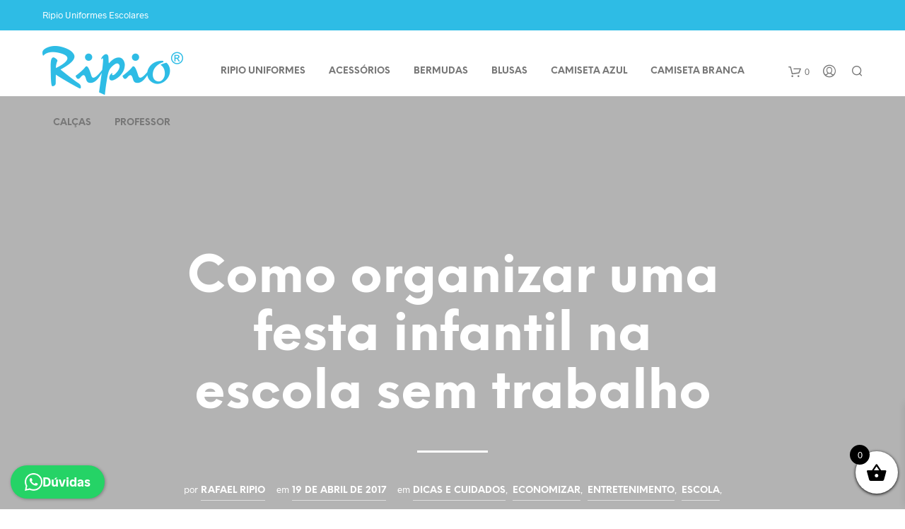

--- FILE ---
content_type: text/html; charset=UTF-8
request_url: https://www.ripio.com.br/como-organizar-uma-festa-infantil-na-escola-sem-trabalho/
body_size: 33730
content:
<!DOCTYPE html>
<!--[if IE 9]>
<html class="ie ie9" lang="pt-BR">
<![endif]-->
<html lang="pt-BR">
<head>
<meta charset="UTF-8">
<meta name="viewport" content="width=device-width, initial-scale=1.0, maximum-scale=1.0, user-scalable=no" />
<link rel="profile" href="http://gmpg.org/xfn/11">
<link rel="pingback" href="https://www.ripio.com.br/xmlrpc.php">    
<!-- Custom Header JS Code -->
<meta name='robots' content='index, follow, max-image-preview:large, max-snippet:-1, max-video-preview:-1' />
<!-- Google Tag Manager for WordPress by gtm4wp.com -->
<script data-cfasync="false" data-pagespeed-no-defer>
var gtm4wp_datalayer_name = "dataLayer";
var dataLayer = dataLayer || [];
const gtm4wp_use_sku_instead = 0;
const gtm4wp_currency = 'BRL';
const gtm4wp_product_per_impression = 10;
const gtm4wp_clear_ecommerce = false;
const gtm4wp_datalayer_max_timeout = 2000;
</script>
<!-- End Google Tag Manager for WordPress by gtm4wp.com -->
<!-- This site is optimized with the Yoast SEO plugin v26.6 - https://yoast.com/wordpress/plugins/seo/ -->
<title>Como organizar uma festa infantil na escola sem trabalho - Ripio Uniformes Escolares</title>
<meta name="description" content="Aniversários são momentos muito esperados pelas crianças (e até por nós, adultos!). E a maioria delas adora comemorar com os seus amiguinhos da escola. Para você que é pai, mãe ou responsável e deseja fazer uma festinha na escola do seu filho, separamos algumas dicas para organizar esse evento sem trabalho ou dor de cabeça" />
<link rel="canonical" href="https://www.ripio.com.br/como-organizar-uma-festa-infantil-na-escola-sem-trabalho/" />
<meta property="og:locale" content="pt_BR" />
<meta property="og:type" content="article" />
<meta property="og:title" content="Como organizar uma festa infantil na escola sem trabalho - Ripio Uniformes Escolares" />
<meta property="og:description" content="Aniversários são momentos muito esperados pelas crianças (e até por nós, adultos!). E a maioria delas adora comemorar com os seus amiguinhos da escola. Para você que é pai, mãe ou responsável e deseja fazer uma festinha na escola do seu filho, separamos algumas dicas para organizar esse evento sem trabalho ou dor de cabeça" />
<meta property="og:url" content="https://www.ripio.com.br/como-organizar-uma-festa-infantil-na-escola-sem-trabalho/" />
<meta property="og:site_name" content="Ripio Uniformes Escolares" />
<meta property="article:published_time" content="2017-04-19T19:22:14+00:00" />
<meta property="article:modified_time" content="2019-12-12T22:37:52+00:00" />
<meta name="author" content="Rafael Ripio" />
<meta name="twitter:card" content="summary_large_image" />
<meta name="twitter:label1" content="Escrito por" />
<meta name="twitter:data1" content="Rafael Ripio" />
<meta name="twitter:label2" content="Est. tempo de leitura" />
<meta name="twitter:data2" content="3 minutos" />
<script type="application/ld+json" class="yoast-schema-graph">{"@context":"https://schema.org","@graph":[{"@type":"WebPage","@id":"https://www.ripio.com.br/como-organizar-uma-festa-infantil-na-escola-sem-trabalho/","url":"https://www.ripio.com.br/como-organizar-uma-festa-infantil-na-escola-sem-trabalho/","name":"Como organizar uma festa infantil na escola sem trabalho - Ripio Uniformes Escolares","isPartOf":{"@id":"https://www.ripio.com.br/#website"},"primaryImageOfPage":{"@id":"https://www.ripio.com.br/como-organizar-uma-festa-infantil-na-escola-sem-trabalho/#primaryimage"},"image":{"@id":"https://www.ripio.com.br/como-organizar-uma-festa-infantil-na-escola-sem-trabalho/#primaryimage"},"thumbnailUrl":"","datePublished":"2017-04-19T19:22:14+00:00","dateModified":"2019-12-12T22:37:52+00:00","author":{"@id":"https://www.ripio.com.br/#/schema/person/82aee7eb4430da673ff6c57d8fa03b50"},"description":"Aniversários são momentos muito esperados pelas crianças (e até por nós, adultos!). E a maioria delas adora comemorar com os seus amiguinhos da escola. Para você que é pai, mãe ou responsável e deseja fazer uma festinha na escola do seu filho, separamos algumas dicas para organizar esse evento sem trabalho ou dor de cabeça","breadcrumb":{"@id":"https://www.ripio.com.br/como-organizar-uma-festa-infantil-na-escola-sem-trabalho/#breadcrumb"},"inLanguage":"pt-BR","potentialAction":[{"@type":"ReadAction","target":["https://www.ripio.com.br/como-organizar-uma-festa-infantil-na-escola-sem-trabalho/"]}]},{"@type":"ImageObject","inLanguage":"pt-BR","@id":"https://www.ripio.com.br/como-organizar-uma-festa-infantil-na-escola-sem-trabalho/#primaryimage","url":"","contentUrl":""},{"@type":"BreadcrumbList","@id":"https://www.ripio.com.br/como-organizar-uma-festa-infantil-na-escola-sem-trabalho/#breadcrumb","itemListElement":[{"@type":"ListItem","position":1,"name":"Início","item":"https://www.ripio.com.br/"},{"@type":"ListItem","position":2,"name":"Blog","item":"https://www.ripio.com.br/blog/"},{"@type":"ListItem","position":3,"name":"Como organizar uma festa infantil na escola sem trabalho"}]},{"@type":"WebSite","@id":"https://www.ripio.com.br/#website","url":"https://www.ripio.com.br/","name":"Ripio Uniformes Escolares","description":"Uniformes Escolares Oficiais","potentialAction":[{"@type":"SearchAction","target":{"@type":"EntryPoint","urlTemplate":"https://www.ripio.com.br/?s={search_term_string}"},"query-input":{"@type":"PropertyValueSpecification","valueRequired":true,"valueName":"search_term_string"}}],"inLanguage":"pt-BR"},{"@type":"Person","@id":"https://www.ripio.com.br/#/schema/person/82aee7eb4430da673ff6c57d8fa03b50","name":"Rafael Ripio","image":{"@type":"ImageObject","inLanguage":"pt-BR","@id":"https://www.ripio.com.br/#/schema/person/image/","url":"https://secure.gravatar.com/avatar/9760fd9b444fb23c46595995708c2c2c5f8e540216cf9604caf9af034f5a9c79?s=96&d=mm&r=g","contentUrl":"https://secure.gravatar.com/avatar/9760fd9b444fb23c46595995708c2c2c5f8e540216cf9604caf9af034f5a9c79?s=96&d=mm&r=g","caption":"Rafael Ripio"},"url":"https://www.ripio.com.br/author/rafael-ripio/"}]}</script>
<!-- / Yoast SEO plugin. -->
<link rel='dns-prefetch' href='//www.ripio.com.br' />
<link rel='dns-prefetch' href='//capi-automation.s3.us-east-2.amazonaws.com' />
<link rel="alternate" type="application/rss+xml" title="Feed para Ripio Uniformes Escolares &raquo;" href="https://www.ripio.com.br/feed/" />
<link rel="alternate" type="application/rss+xml" title="Feed de comentários para Ripio Uniformes Escolares &raquo;" href="https://www.ripio.com.br/comments/feed/" />
<link rel="alternate" type="application/rss+xml" title="Feed de comentários para Ripio Uniformes Escolares &raquo; Como organizar uma festa infantil na escola sem trabalho" href="https://www.ripio.com.br/como-organizar-uma-festa-infantil-na-escola-sem-trabalho/feed/" />
<link rel="alternate" title="oEmbed (JSON)" type="application/json+oembed" href="https://www.ripio.com.br/wp-json/oembed/1.0/embed?url=https%3A%2F%2Fwww.ripio.com.br%2Fcomo-organizar-uma-festa-infantil-na-escola-sem-trabalho%2F" />
<link rel="alternate" title="oEmbed (XML)" type="text/xml+oembed" href="https://www.ripio.com.br/wp-json/oembed/1.0/embed?url=https%3A%2F%2Fwww.ripio.com.br%2Fcomo-organizar-uma-festa-infantil-na-escola-sem-trabalho%2F&#038;format=xml" />
<style id='wp-img-auto-sizes-contain-inline-css' type='text/css'>
img:is([sizes=auto i],[sizes^="auto," i]){contain-intrinsic-size:3000px 1500px}
/*# sourceURL=wp-img-auto-sizes-contain-inline-css */
</style>
<link rel='stylesheet' id='loja5-woo-novo-erede-style-classic-css' href='//www.ripio.com.br/wp-content/cache/wpfc-minified/d7pmn7ug/ddnui.css' type='text/css' media='all' />
<link rel='stylesheet' id='loja5-woo-novo-erede-style-blocks-css' href='//www.ripio.com.br/wp-content/cache/wpfc-minified/8nccn1eg/ddnui.css' type='text/css' media='all' />
<style id='wp-emoji-styles-inline-css' type='text/css'>
img.wp-smiley, img.emoji {
display: inline !important;
border: none !important;
box-shadow: none !important;
height: 1em !important;
width: 1em !important;
margin: 0 0.07em !important;
vertical-align: -0.1em !important;
background: none !important;
padding: 0 !important;
}
/*# sourceURL=wp-emoji-styles-inline-css */
</style>
<link rel='stylesheet' id='contact-form-7-css' href='//www.ripio.com.br/wp-content/cache/wpfc-minified/f5a1u5kd/ddnui.css' type='text/css' media='all' />
<link rel='stylesheet' id='hookmeup-css' href='//www.ripio.com.br/wp-content/cache/wpfc-minified/maswzuq1/ddnui.css' type='text/css' media='all' />
<link rel='stylesheet' id='woocommerce-layout-css' href='//www.ripio.com.br/wp-content/cache/wpfc-minified/1qzkkpdn/ddnui.css' type='text/css' media='all' />
<link rel='stylesheet' id='woocommerce-smallscreen-css' href='//www.ripio.com.br/wp-content/cache/wpfc-minified/md2o1ee4/ddnui.css' type='text/css' media='only screen and (max-width: 768px)' />
<link rel='stylesheet' id='woocommerce-general-css' href='//www.ripio.com.br/wp-content/cache/wpfc-minified/la9kmnh9/ddnui.css' type='text/css' media='all' />
<style id='woocommerce-inline-inline-css' type='text/css'>
.woocommerce form .form-row .required { visibility: visible; }
/*# sourceURL=woocommerce-inline-inline-css */
</style>
<link rel='stylesheet' id='xoo-wsc-fonts-css' href='//www.ripio.com.br/wp-content/cache/wpfc-minified/fsuvlpzm/ddnui.css' type='text/css' media='all' />
<link rel='stylesheet' id='xoo-wsc-style-css' href='//www.ripio.com.br/wp-content/cache/wpfc-minified/l08jgz13/ddnui.css' type='text/css' media='all' />
<style id='xoo-wsc-style-inline-css' type='text/css'>
.xoo-wsc-ft-buttons-cont a.xoo-wsc-ft-btn, .xoo-wsc-container .xoo-wsc-btn {
background-color: #000000;
color: #ffffff;
border: 2px solid #ffffff;
padding: 10px 20px;
}
.xoo-wsc-ft-buttons-cont a.xoo-wsc-ft-btn:hover, .xoo-wsc-container .xoo-wsc-btn:hover {
background-color: #ffffff;
color: #000000;
border: 2px solid #000000;
}
.xoo-wsc-footer{
background-color: #ffffff;
color: #000000;
padding: 10px 20px;
box-shadow: 0 -5px 10px #0000001a;
}
.xoo-wsc-footer, .xoo-wsc-footer a, .xoo-wsc-footer .amount{
font-size: 18px;
}
.xoo-wsc-btn .amount{
color: #ffffff}
.xoo-wsc-btn:hover .amount{
color: #000000;
}
.xoo-wsc-ft-buttons-cont{
grid-template-columns: auto;
}
.xoo-wsc-basket{
bottom: 12px;
right: 0px;
background-color: #ffffff;
color: #000000;
box-shadow: 0 1px 4px 0;
border-radius: 50%;
display: flex;
width: 60px;
height: 60px;
}
.xoo-wsc-bki{
font-size: 30px}
.xoo-wsc-items-count{
top: -9px;
left: -8px;
}
.xoo-wsc-items-count, .xoo-wsch-items-count{
background-color: #000000;
color: #ffffff;
}
.xoo-wsc-container, .xoo-wsc-slider{
max-width: 320px;
right: -320px;
top: 0;bottom: 0;
bottom: 0;
font-family: }
.xoo-wsc-cart-active .xoo-wsc-container, .xoo-wsc-slider-active .xoo-wsc-slider{
right: 0;
}
.xoo-wsc-cart-active .xoo-wsc-basket{
right: 320px;
}
.xoo-wsc-slider{
right: -320px;
}
span.xoo-wsch-close {
font-size: 16px;
}
.xoo-wsch-top{
justify-content: center;
}
span.xoo-wsch-close {
right: 10px;
}
.xoo-wsch-text{
font-size: 20px;
}
.xoo-wsc-header{
color: #000000;
background-color: #ffffff;
border-bottom: 2px solid #eee;
padding: 15px 15px;
}
.xoo-wsc-body{
background-color: #ffffff;
}
.xoo-wsc-products:not(.xoo-wsc-pattern-card), .xoo-wsc-products:not(.xoo-wsc-pattern-card) span.amount, .xoo-wsc-products:not(.xoo-wsc-pattern-card) a{
font-size: 16px;
color: #000000;
}
.xoo-wsc-products:not(.xoo-wsc-pattern-card) .xoo-wsc-product{
padding: 20px 15px;
margin: 0;
border-radius: 0px;
box-shadow: 0 0;
background-color: transparent;
}
.xoo-wsc-sum-col{
justify-content: center;
}
/** Shortcode **/
.xoo-wsc-sc-count{
background-color: #000000;
color: #ffffff;
}
.xoo-wsc-sc-bki{
font-size: 28px;
color: #000000;
}
.xoo-wsc-sc-cont{
color: #000000;
}
.xoo-wsc-product dl.variation {
display: block;
}
.xoo-wsc-product-cont{
padding: 10px 10px;
}
.xoo-wsc-products:not(.xoo-wsc-pattern-card) .xoo-wsc-img-col{
width: 30%;
}
.xoo-wsc-pattern-card .xoo-wsc-img-col img{
max-width: 100%;
height: auto;
}
.xoo-wsc-products:not(.xoo-wsc-pattern-card) .xoo-wsc-sum-col{
width: 70%;
}
.xoo-wsc-pattern-card .xoo-wsc-product-cont{
width: 50% 
}
@media only screen and (max-width: 600px) {
.xoo-wsc-pattern-card .xoo-wsc-product-cont  {
width: 50%;
}
}
.xoo-wsc-pattern-card .xoo-wsc-product{
border: 0;
box-shadow: 0px 10px 15px -12px #0000001a;
}
.xoo-wsc-sm-front{
background-color: #eee;
}
.xoo-wsc-pattern-card, .xoo-wsc-sm-front{
border-bottom-left-radius: 5px;
border-bottom-right-radius: 5px;
}
.xoo-wsc-pattern-card, .xoo-wsc-img-col img, .xoo-wsc-img-col, .xoo-wsc-sm-back-cont{
border-top-left-radius: 5px;
border-top-right-radius: 5px;
}
.xoo-wsc-sm-back{
background-color: #fff;
}
.xoo-wsc-pattern-card, .xoo-wsc-pattern-card a, .xoo-wsc-pattern-card .amount{
font-size: 16px;
}
.xoo-wsc-sm-front, .xoo-wsc-sm-front a, .xoo-wsc-sm-front .amount{
color: #000;
}
.xoo-wsc-sm-back, .xoo-wsc-sm-back a, .xoo-wsc-sm-back .amount{
color: #000;
}
.magictime {
animation-duration: 0.5s;
}
span.xoo-wsch-items-count{
height: 20px;
line-height: 20px;
width: 20px;
}
span.xoo-wsch-icon{
font-size: 30px
}
.xoo-wsc-smr-del{
font-size: 16px
}
/*# sourceURL=xoo-wsc-style-inline-css */
</style>
<link rel='stylesheet' id='fancybox-css' href='//www.ripio.com.br/wp-content/cache/wpfc-minified/9726obxb/ddnui.css' type='text/css' media='screen' />
<link rel='stylesheet' id='getbowtied-custom-notifications-styles-css' href='//www.ripio.com.br/wp-content/cache/wpfc-minified/ershdjs9/ddnui.css' type='text/css' media='all' />
<link rel='stylesheet' id='shopkeeper-styles-css' href='//www.ripio.com.br/wp-content/cache/wpfc-minified/koj4ah3y/ddnui.css' type='text/css' media='all' />
<link rel='stylesheet' id='shopkeeper-icon-font-css' href='//www.ripio.com.br/wp-content/cache/wpfc-minified/k2oncu5x/ddnui.css' type='text/css' media='all' />
<link rel='stylesheet' id='shopkeeper-fresco-css' href='//www.ripio.com.br/wp-content/cache/wpfc-minified/e5wyks5x/ddnui.css' type='text/css' media='all' />
<link rel='stylesheet' id='shopkeeper-default-style-css' href='//www.ripio.com.br/wp-content/cache/wpfc-minified/loivp0if/ddnui.css' type='text/css' media='all' />
<link rel='stylesheet' id='shopkeeper-parent-styles-css' href='//www.ripio.com.br/wp-content/themes/shopkeeper/style.css?ver=6.9' type='text/css' media='all' />
<link rel='stylesheet' id='shopkeeper-child-css-css' href='//www.ripio.com.br/wp-content/cache/wpfc-minified/kp17yvph/ddnui.css' type='text/css' media='all' />
<link rel='stylesheet' id='cwginstock_frontend_css-css' href='//www.ripio.com.br/wp-content/cache/wpfc-minified/qhcic74a/ddnui.css' type='text/css' media='' />
<link rel='stylesheet' id='cwginstock_bootstrap-css' href='//www.ripio.com.br/wp-content/cache/wpfc-minified/mnl80m7y/ddnui.css' type='text/css' media='' />
<script type="text/template" id="tmpl-variation-template">
<div class="woocommerce-variation-description">{{{ data.variation.variation_description }}}</div>
<div class="woocommerce-variation-price">{{{ data.variation.price_html }}}</div>
<div class="woocommerce-variation-availability">{{{ data.variation.availability_html }}}</div>
</script>
<script type="text/template" id="tmpl-unavailable-variation-template">
<p role="alert">Desculpe, este produto não está disponível. Escolha uma combinação diferente.</p>
</script>
<script type="text/javascript" src="https://www.ripio.com.br/wp-includes/js/jquery/jquery.min.js?ver=3.7.1" id="jquery-core-js"></script>
<script type="text/javascript" src="https://www.ripio.com.br/wp-includes/js/jquery/jquery-migrate.min.js?ver=3.4.1" id="jquery-migrate-js"></script>
<script type="text/javascript" src="https://www.ripio.com.br/wp-content/plugins/woocommerce/assets/js/jquery-blockui/jquery.blockUI.min.js?ver=2.7.0-wc.10.4.3" id="wc-jquery-blockui-js" data-wp-strategy="defer"></script>
<script type="text/javascript" id="wc-add-to-cart-js-extra">
/* <![CDATA[ */
var wc_add_to_cart_params = {"ajax_url":"/wp-admin/admin-ajax.php","wc_ajax_url":"/?wc-ajax=%%endpoint%%","i18n_view_cart":"Ver carrinho","cart_url":"https://www.ripio.com.br/cart/","is_cart":"","cart_redirect_after_add":"no"};
//# sourceURL=wc-add-to-cart-js-extra
/* ]]> */
</script>
<script type="text/javascript" src="https://www.ripio.com.br/wp-content/plugins/woocommerce/assets/js/frontend/add-to-cart.min.js?ver=10.4.3" id="wc-add-to-cart-js" data-wp-strategy="defer"></script>
<script type="text/javascript" src="https://www.ripio.com.br/wp-content/plugins/woocommerce/assets/js/js-cookie/js.cookie.min.js?ver=2.1.4-wc.10.4.3" id="wc-js-cookie-js" defer="defer" data-wp-strategy="defer"></script>
<script type="text/javascript" id="woocommerce-js-extra">
/* <![CDATA[ */
var woocommerce_params = {"ajax_url":"/wp-admin/admin-ajax.php","wc_ajax_url":"/?wc-ajax=%%endpoint%%","i18n_password_show":"Mostrar senha","i18n_password_hide":"Ocultar senha"};
//# sourceURL=woocommerce-js-extra
/* ]]> */
</script>
<script type="text/javascript" src="https://www.ripio.com.br/wp-content/plugins/woocommerce/assets/js/frontend/woocommerce.min.js?ver=10.4.3" id="woocommerce-js" defer="defer" data-wp-strategy="defer"></script>
<script type="text/javascript" src="https://www.ripio.com.br/wp-content/plugins/js_composer/assets/js/vendors/woocommerce-add-to-cart.js?ver=5.7" id="vc_woocommerce-add-to-cart-js-js"></script>
<script type="text/javascript" src="https://www.ripio.com.br/wp-includes/js/underscore.min.js?ver=1.13.7" id="underscore-js"></script>
<script type="text/javascript" id="wp-util-js-extra">
/* <![CDATA[ */
var _wpUtilSettings = {"ajax":{"url":"/wp-admin/admin-ajax.php"}};
//# sourceURL=wp-util-js-extra
/* ]]> */
</script>
<script type="text/javascript" src="https://www.ripio.com.br/wp-includes/js/wp-util.min.js?ver=6.9" id="wp-util-js"></script>
<script type="text/javascript" id="wc-add-to-cart-variation-js-extra">
/* <![CDATA[ */
var wc_add_to_cart_variation_params = {"wc_ajax_url":"/?wc-ajax=%%endpoint%%","i18n_no_matching_variations_text":"Desculpe, nenhum produto atende sua sele\u00e7\u00e3o. Escolha uma combina\u00e7\u00e3o diferente.","i18n_make_a_selection_text":"Selecione uma das op\u00e7\u00f5es do produto antes de adicion\u00e1-lo ao carrinho.","i18n_unavailable_text":"Desculpe, este produto n\u00e3o est\u00e1 dispon\u00edvel. Escolha uma combina\u00e7\u00e3o diferente.","i18n_reset_alert_text":"Sua sele\u00e7\u00e3o foi redefinida. Selecione algumas op\u00e7\u00f5es de produtos antes de adicionar este produto ao seu carrinho."};
//# sourceURL=wc-add-to-cart-variation-js-extra
/* ]]> */
</script>
<script type="text/javascript" src="https://www.ripio.com.br/wp-content/plugins/woocommerce/assets/js/frontend/add-to-cart-variation.min.js?ver=10.4.3" id="wc-add-to-cart-variation-js" defer="defer" data-wp-strategy="defer"></script>
<link rel="https://api.w.org/" href="https://www.ripio.com.br/wp-json/" /><link rel="alternate" title="JSON" type="application/json" href="https://www.ripio.com.br/wp-json/wp/v2/posts/13685" /><link rel="EditURI" type="application/rsd+xml" title="RSD" href="https://www.ripio.com.br/xmlrpc.php?rsd" />
<meta name="generator" content="WordPress 6.9" />
<meta name="generator" content="WooCommerce 10.4.3" />
<link rel='shortlink' href='https://www.ripio.com.br/?p=13685' />
<script>readMoreArgs = []</script>
<!-- Google Tag Manager for WordPress by gtm4wp.com -->
<!-- GTM Container placement set to off -->
<script data-cfasync="false" data-pagespeed-no-defer type="text/javascript">
var dataLayer_content = {"pagePostType":"post","pagePostType2":"single-post","pageCategory":["dicas-e-cuidados","economizar","entretenimento","escola","filhos"],"pageAttributes":["crianca","economizar","educacao","escola","festa-infantil"],"pagePostAuthor":"Rafael Ripio"};
dataLayer.push( dataLayer_content );
</script>
<script data-cfasync="false" data-pagespeed-no-defer type="text/javascript">
console.warn && console.warn("[GTM4WP] Google Tag Manager container code placement set to OFF !!!");
console.warn && console.warn("[GTM4WP] Data layer codes are active but GTM container must be loaded using custom coding !!!");
</script>
<!-- End Google Tag Manager for WordPress by gtm4wp.com --><!-- Google site verification - Google for WooCommerce -->
<meta name="google-site-verification" content="5BF4z4gGU3dB2e6XT7nOFS4r7hXqeAL02iwg85CC_Uo" />
<script type="text/javascript">
var shopkeeper_ajaxurl = '/wp-admin/admin-ajax.php';
</script>
<script type="text/javascript">
var cartButton = "<a class=\"button wc-forward\" href=\"https://www.ripio.com.br/cart/\">Ver carrinho</a>";
var addedToCartMessage = " foi adicionado ao seu carrinho.";
</script>
<link rel="icon" href="https://www.ripio.com.br/wp-content/themes/shopkeeper-child/favicon.png" />	<noscript><style>.woocommerce-product-gallery{ opacity: 1 !important; }</style></noscript>
<!-- Meta Pixel Code -->
<script type='text/javascript'>
!function(f,b,e,v,n,t,s){if(f.fbq)return;n=f.fbq=function(){n.callMethod?
n.callMethod.apply(n,arguments):n.queue.push(arguments)};if(!f._fbq)f._fbq=n;
n.push=n;n.loaded=!0;n.version='2.0';n.queue=[];t=b.createElement(e);t.async=!0;
t.src=v;s=b.getElementsByTagName(e)[0];s.parentNode.insertBefore(t,s)}(window,
document,'script','https://connect.facebook.net/en_US/fbevents.js?v=next');
</script>
<!-- End Meta Pixel Code -->
<script type='text/javascript'>
var url = window.location.origin + '?ob=open-bridge';
fbq('set', 'openbridge', '238719951122584', url);
</script>
<script type='text/javascript'>fbq('init', '238719951122584', {}, {
"agent": "wordpress-6.9-3.0.16"
})</script><script type='text/javascript'>
fbq('track', 'PageView', []);
</script>
<!-- Meta Pixel Code -->
<noscript>
<img height="1" width="1" style="display:none" alt="fbpx"
src="https://www.facebook.com/tr?id=238719951122584&ev=PageView&noscript=1" />
</noscript>
<!-- End Meta Pixel Code -->
<style type="text/css">.recentcomments a{display:inline !important;padding:0 !important;margin:0 !important;}</style><meta name="generator" content="Powered by WPBakery Page Builder - drag and drop page builder for WordPress."/>
<!--[if lte IE 9]><link rel="stylesheet" type="text/css" href='//www.ripio.com.br/wp-content/cache/wpfc-minified/lwsaxssr/ddnui.css' media="screen"><![endif]-->
<!-- BEGIN recaptcha, injected by plugin wp-recaptcha-integration  -->
<!-- END recaptcha -->
<script  type="text/javascript">
!function(f,b,e,v,n,t,s){if(f.fbq)return;n=f.fbq=function(){n.callMethod?
n.callMethod.apply(n,arguments):n.queue.push(arguments)};if(!f._fbq)f._fbq=n;
n.push=n;n.loaded=!0;n.version='2.0';n.queue=[];t=b.createElement(e);t.async=!0;
t.src=v;s=b.getElementsByTagName(e)[0];s.parentNode.insertBefore(t,s)}(window,
document,'script','https://connect.facebook.net/en_US/fbevents.js');
</script>
<!-- WooCommerce Facebook Integration Begin -->
<script  type="text/javascript">
fbq('init', '3201258256796548', {}, {
"agent": "woocommerce_2-10.4.3-3.5.15"
});
document.addEventListener( 'DOMContentLoaded', function() {
// Insert placeholder for events injected when a product is added to the cart through AJAX.
document.body.insertAdjacentHTML( 'beforeend', '<div class=\"wc-facebook-pixel-event-placeholder\"></div>' );
}, false );
</script>
<!-- WooCommerce Facebook Integration End -->
<!-- ******************************************************************** --><!-- * Theme Options Styles ********************************************* --><!-- ******************************************************************** --><style>/***************************************************************//* Body ********************************************************//***************************************************************/.st-content {background-color:#FFFFFF;}/***************************************************************//* Fonts *******************************************************//***************************************************************/h1, h2, h3, h4, h5, h6,.comments-title,.comment-author,#reply-title,#site-footer .widget-title,.accordion_title,.ui-tabs-anchor,.products .button,.site-title a,.post_meta_archive a,.post_meta a,.post_tags a,#nav-below a,.list_categories a,.list_shop_categories a,.main-navigation > ul > li > a,.main-navigation .mega-menu > ul > li > a,.more-link,.top-page-excerpt,.select2-search input,.product_after_shop_loop_buttons a,.woocommerce .products-grid a.button,.page-numbers,input.qty,.button,button,.button_text,input[type="button"],input[type="reset"],input[type="submit"],button[type="submit"],.woocommerce a.button,.woocommerce-page a.button,.woocommerce button.button,.woocommerce-page button.button,.woocommerce input.button,.woocommerce-page input.button,.woocommerce #respond input#submit,.woocommerce-page #respond input#submit,.woocommerce #content input.button,.woocommerce-page #content input.button,.woocommerce a.button.alt,.woocommerce button.button.alt,.woocommerce input.button.alt,.woocommerce #respond input#submit.alt,.woocommerce #content input.button.alt,.woocommerce-page a.button.alt,.woocommerce-page button.button.alt,.woocommerce-page input.button.alt,.woocommerce-page #respond input#submit.alt,.woocommerce-page #content input.button.alt,.yith-wcwl-wishlistexistsbrowse.show a,.share-product-text,.tabs > li > a,label,.comment-respond label,.product_meta_title,.woocommerce table.shop_table th,.woocommerce-page table.shop_table th,#map_button,.coupon_code_text,.woocommerce .cart-collaterals .cart_totals tr.order-total td strong,.woocommerce-page .cart-collaterals .cart_totals tr.order-total td strong,.cart-wishlist-empty,.wishlist-empty,.cart-empty,.return-to-shop .wc-backward,.order-number a,.account_view_link,.post-edit-link,.from_the_blog_title,.icon_box_read_more,.vc_pie_chart_value,.shortcode_banner_simple_bullet,.shortcode_banner_simple_height_bullet,.category_name,.woocommerce span.onsale,.woocommerce-page span.onsale,.out_of_stock_badge_single,.out_of_stock_badge_loop,.page-numbers,.page-links,.add_to_wishlist,.yith-wcwl-wishlistaddedbrowse,.yith-wcwl-wishlistexistsbrowse,.filters-group,.product-name,.woocommerce-page .my_account_container table.shop_table.order_details_footer tr:last-child td:last-child .amount,.customer_details dt,.widget h3,.widget ul a,.widget a,.widget .total .amount,.wishlist-in-stock,.wishlist-out-of-stock,.comment-reply-link,.comment-edit-link,.widget_calendar table thead tr th,.page-type,.mobile-navigation a,table thead tr th,.portfolio_single_list_cat,.portfolio-categories,.shipping-calculator-button,.vc_btn,.vc_btn2,.vc_btn3,.account-tab-item .account-tab-link,.account-tab-list .sep,ul.order_details li,ul.order_details.bacs_details li,.widget_calendar caption,.widget_recent_comments li a,.edit-account legend,.widget_shopping_cart li.empty,.cart-collaterals .cart_totals .shop_table .order-total .woocommerce-Price-amount,.woocommerce table.cart .cart_item td a,.woocommerce #content table.cart .cart_item td a,.woocommerce-page table.cart .cart_item td a,.woocommerce-page #content table.cart .cart_item td a,.woocommerce table.cart .cart_item td span,.woocommerce #content table.cart .cart_item td span,.woocommerce-page table.cart .cart_item td span,.woocommerce-page #content table.cart .cart_item td span,.woocommerce-MyAccount-navigation ul li,.cd-quick-view .cd-item-info .product_infos .quickview-badges .onsale,.woocommerce-info.wc_points_rewards_earn_points,.woocommerce-info, .woocommerce-error, .woocommerce-message,.woocommerce .cart-collaterals .cart_totals .cart-subtotal th,.woocommerce-page .cart-collaterals .cart_totals .cart-subtotal th,.woocommerce .cart-collaterals .cart_totals tr.shipping th,.woocommerce-page .cart-collaterals .cart_totals tr.shipping th,.woocommerce .cart-collaterals .cart_totals tr.order-total th,.woocommerce-page .cart-collaterals .cart_totals tr.order-total th,.woocommerce .cart-collaterals .cart_totals h2,.woocommerce .cart-collaterals .cross-sells h2,.woocommerce-cart #content table.cart td.actions .coupon #coupon_code,form.checkout_coupon #coupon_code,.woocommerce-checkout .woocommerce-info,.shopkeeper_checkout_coupon,.shopkeeper_checkout_login,.minicart-message,.woocommerce .woocommerce-checkout-review-order table.shop_table tfoot td,.woocommerce .woocommerce-checkout-review-order table.shop_table tfoot th,.woocommerce-page .woocommerce-checkout-review-order table.shop_table tfoot td,.woocommerce-page .woocommerce-checkout-review-order table.shop_table tfoot th,.no-products-info p,.getbowtied_blog_ajax_load_button a,.getbowtied_ajax_load_button a,.index-layout-2 ul.blog-posts .blog-post article .post-categories li a,.index-layout-3 .blog-posts_container ul.blog-posts .blog-post article .post-categories li a,.index-layout-2 ul.blog-posts .blog-post .post_content_wrapper .post_content .read_more,.index-layout-3 .blog-posts_container ul.blog-posts .blog-post article .post_content_wrapper .post_content .read_more,.woocommerce .woocommerce-breadcrumb,.woocommerce-page .woocommerce-breadcrumb,.woocommerce .woocommerce-breadcrumb a,.woocommerce-page .woocommerce-breadcrumb a,.product_meta,.product_meta span,.product_meta a,.product_layout_classic div.product span.price,.product_layout_classic div.product p.price,.product_layout_2 div.product span.price,.product_layout_2 div.product p.price,.product_layout_3 div.product span.price,.product_layout_3 div.product p.price,.product_layout_4 div.product span.price,.product_layout_4 div.product p.price,.related-products-title,.product_socials_wrapper .share-product-text,#button_offcanvas_sidebar_left .filters-text,.woocommerce-ordering select.orderby,.fr-position-text,.woocommerce-checkout-review-order .woocommerce-checkout-review-order-table tr td,.catalog-ordering .select2-container.orderby a,.catalog-ordering .select2-container span,.widget_product_categories ul li .count,.widget_layered_nav ul li .count,.woocommerce-ordering select.orderby,.woocommerce .cart-collaterals .cart_totals table.shop_table_responsive tr td::before,.woocommerce-page .cart-collaterals .cart_totals table.shop_table_responsive tr td::before,.login-register-container .lost-pass-link,.woocommerce-cart .cart-collaterals .cart_totals table td .amount,.wpb_wrapper .add_to_cart_inline .woocommerce-Price-amount.amount,.woocommerce-page .cart-collaterals .cart_totals tr.shipping td,.woocommerce-page .cart-collaterals .cart_totals tr.shipping td,.woocommerce .cart-collaterals .cart_totals tr.cart-discount th,.woocommerce-page .cart-collaterals .cart_totals tr.cart-discount th,.woocommerce-thankyou-order-received,.woocommerce-order-received .woocommerce table.shop_table tfoot th,.woocommerce-order-received .woocommerce-page table.shop_table tfoot th,.woocommerce-view-order .woocommerce table.shop_table tfoot th,.woocommerce-view-order .woocommerce-page table.shop_table tfoot th,.woocommerce-order-received .woocommerce table.shop_table tfoot td,.woocommerce-order-received .woocommerce-page table.shop_table tfoot td,.woocommerce-view-order .woocommerce table.shop_table tfoot td,.woocommerce-view-order .woocommerce-page table.shop_table tfoot td,.language-and-currency #top_bar_language_list > ul > li,.language-and-currency .wcml_currency_switcher > ul > li.wcml-cs-active-currency,.language-and-currency-offcanvas #top_bar_language_list > ul > li,.language-and-currency-offcanvas .wcml_currency_switcher > ul > li.wcml-cs-active-currency,.woocommerce-order-pay .woocommerce .woocommerce-form-login p.lost_password a,.woocommerce-MyAccount-content .woocommerce-orders-table__cell-order-number a,.woocommerce form.login .lost_password,.comment-reply-title,.product_content_wrapper .product_infos .out_of_stock_wrapper .out_of_stock_badge_single,.product_content_wrapper .product_infos .woocommerce-variation-availability p.stock.out-of-stock,.site-search .widget_product_search .search-field,.site-search .widget_search .search-field,.site-search .search-form .search-field,.site-search .search-text,.site-search .search-no-suggestions,.latest_posts_grid_wrapper .latest_posts_grid_title,p.has-drop-cap:not(:focus):first-letter,.paypal-button-tagline .paypal-button-text,.tinvwl_add_to_wishlist_button,.product-addon-totals,body.gbt_custom_notif .page-notifications .gbt-custom-notification-message,body.gbt_custom_notif .page-notifications .gbt-custom-notification-message *,body.gbt_custom_notif .page-notifications .product_notification_text,body.gbt_custom_notif .page-notifications .product_notification_text *,body.gbt_classic_notif .woocommerce-error a,body.gbt_classic_notif .woocommerce-info a,body.gbt_classic_notif .woocommerce-message a,body.gbt_classic_notif .woocommerce-notice a,.shop_table.cart .product-price .amount{font-family:NeueEinstellung;}body,p,#site-navigation-top-bar,.site-title,.widget_product_search #searchsubmit,.widget_search #searchsubmit,.widget_product_search .search-submit,.widget_search .search-submit,#site-menu,.copyright_text,blockquote cite,table thead th,.recently_viewed_in_single h2,.woocommerce .cart-collaterals .cart_totals table th,.woocommerce-page .cart-collaterals .cart_totals table th,.woocommerce .cart-collaterals .shipping_calculator h2,.woocommerce-page .cart-collaterals .shipping_calculator h2,.woocommerce table.woocommerce-checkout-review-order-table tfoot th,.woocommerce-page table.woocommerce-checkout-review-order-table tfoot th,.qty,.shortcode_banner_simple_inside h4,.shortcode_banner_simple_height h4,.fr-caption,.post_meta_archive,.post_meta,.page-links-title,.yith-wcwl-wishlistaddedbrowse .feedback,.yith-wcwl-wishlistexistsbrowse .feedback,.product-name span,.widget_calendar table tbody a,.fr-touch-caption-wrapper,.woocommerce .login-register-container p.form-row.remember-me-row label,.woocommerce .checkout_login p.form-row label[for="rememberme"],.form-row.remember-me-row a,.wpb_widgetised_column aside ul li span.count,.woocommerce td.product-name dl.variation dt,.woocommerce td.product-name dl.variation dd,.woocommerce td.product-name dl.variation dt p,.woocommerce td.product-name dl.variation dd p,.woocommerce-page td.product-name dl.variation dt,.woocommerce-page td.product-name dl.variation dd p,.woocommerce-page td.product-name dl.variation dt p,.woocommerce .select2-container,.check_label,.woocommerce-page #payment .terms label,ul.order_details li strong,.widget_recent_comments li,.widget_shopping_cart p.total,.widget_shopping_cart p.total .amount,.mobile-navigation li ul li a,.woocommerce #payment div.payment_box p,.woocommerce-page #payment div.payment_box p,.woocommerce table.cart .cart_item td:before,.woocommerce #content table.cart .cart_item td:before,.woocommerce-page table.cart .cart_item td:before,.woocommerce-page #content table.cart .cart_item td:before,.language-and-currency #top_bar_language_list > ul > li > ul > li > a,.language-and-currency .wcml_currency_switcher > ul > li.wcml-cs-active-currency > ul.wcml-cs-submenu li a,.language-and-currency #top_bar_language_list > ul > li.menu-item-first > ul.sub-menu li.sub-menu-item span.icl_lang_sel_current,.language-and-currency-offcanvas  #top_bar_language_list > ul > li > ul > li > a,.language-and-currency-offcanvas  .wcml_currency_switcher > ul > li.wcml-cs-active-currency > ul.wcml-cs-submenu li a,.language-and-currency-offcanvas  #top_bar_language_list > ul > li.menu-item-first > ul.sub-menu li.sub-menu-item span.icl_lang_sel_current,.woocommerce-order-pay .woocommerce .woocommerce-info,.select2-results__option,body.gbt_classic_notif .woocommerce-error,body.gbt_classic_notif .woocommerce-info,body.gbt_classic_notif .woocommerce-message,body.gbt_classic_notif .woocommerce-notice{font-family:Radnika, sans-serif;}/***************************************************************//* Custom Font sizes *******************************************//***************************************************************/h1, .woocommerce h1, .woocommerce-page h1 { font-size: 30.797px; }h2, .woocommerce h2, .woocommerce-page h2 { font-size: 23.101px; }h3, .woocommerce h3, .woocommerce-page h3 { font-size: 17.329px; }h4, .woocommerce h4, .woocommerce-page h4 { font-size: 13px; }h5, .woocommerce h5, .woocommerce-page h5 { font-size: 9.75px; }.page-title.blog-listing,.woocommerce .page-title,.page-title,.single .entry-title,.woocommerce-cart .page-title,.woocommerce-checkout .page-title,.woocommerce-account .page-title{font-size: 41.041px;}p.has-drop-cap:first-letter{font-size: 41.041px !important;}.entry-title-archive{font-size: 30.659px;}.woocommerce #content div.product .product_title,.woocommerce div.product .product_title,.woocommerce-page #content div.product .product_title,.woocommerce-page div.product .product_title{font-size: 23.101px;}.woocommerce-checkout .content-area h3,.woocommerce-view-order h2,.woocommerce-edit-address h3,.woocommerce-edit-account legend{font-size: 13px;}@media only screen and (max-width: 768px){.shortcode_getbowtied_slider .swiper-slide h2{font-size: 30.797px !important;}}@media only screen and (min-width: 768px) {h1, .woocommerce h1, .woocommerce-page h1 { font-size: 54.487px; }h2, .woocommerce h2, .woocommerce-page h2 { font-size: 40.871px; }h3, .woocommerce h3, .woocommerce-page h3 { font-size: 30.659px; }h4, .woocommerce h4, .woocommerce-page h4 { font-size: 23px; }h5, .woocommerce h5, .woocommerce-page h5 { font-size: 17.25px; }.page-title.blog-listing,.woocommerce .page-title,.page-title,.single .entry-title,.woocommerce-cart .page-title,.woocommerce-checkout .page-title,.woocommerce-account .page-title{font-size: 72.611px;}p.has-drop-cap:first-letter{font-size: 72.611px !important;}.entry-title-archive{font-size: 30.659px;}.woocommerce-checkout .content-area h3,.woocommerce-view-order h2,.woocommerce-edit-address h3,.woocommerce-edit-account legend,.woocommerce-order-received h2,.fr-position-text{font-size: 23px;}}@media only screen and (min-width: 1025px) {.woocommerce #content div.product .product_title,.woocommerce div.product .product_title,.woocommerce-page #content div.product .product_title,.woocommerce-page div.product .product_title{font-size: 40.871px;}}@media only screen and (max-width: 1024px) {.woocommerce #content div.product .product_title,.woocommerce div.product .product_title,.woocommerce-page #content div.product .product_title,.woocommerce-page div.product .product_title{font-size: 23.101px;}}@media only screen and (min-width: 1025px) {p,.woocommerce table.shop_attributes th,.woocommerce-page table.shop_attributes th,.woocommerce table.shop_attributes td,.woocommerce-page table.shop_attributes td,.woocommerce-review-link,.blog-isotope .entry-content-archive,.blog-isotope .entry-content-archive *,body.gbt_classic_notif .woocommerce-message,body.gbt_classic_notif .woocommerce-error,body.gbt_classic_notif .woocommerce-info,body.gbt_classic_notif .woocommerce-notice,.woocommerce-store-notice, p.demo_store,ul li ul,ul li ol,ul, ol, dl{ font-size: 16px; }}.woocommerce ul.order_details li strong,.fr-caption,.woocommerce-order-pay .woocommerce .woocommerce-info{ font-size: 16px !important; }@media only screen and (min-width: 768px) {.woocommerce .product-title-link {font-size: 14px !important;}}/***************************************************************//* Body Text Colors  *******************************************//***************************************************************/body,table tr th,table tr td,table thead tr th,blockquote p,pre,label,.select2-dropdown-open.select2-drop-above .select2-choice,.select2-dropdown-open.select2-drop-above .select2-choices,.select2-container,.big-select,.select.big-select,.post_meta_archive a,.post_meta a,.nav-next a,.nav-previous a,.blog-single h6,.page-description,.woocommerce #content nav.woocommerce-pagination ul li a:focus,.woocommerce #content nav.woocommerce-pagination ul li a:hover,.woocommerce #content nav.woocommerce-pagination ul li span.current,.woocommerce nav.woocommerce-pagination ul li a:focus,.woocommerce nav.woocommerce-pagination ul li a:hover,.woocommerce nav.woocommerce-pagination ul li span.current,.woocommerce-page #content nav.woocommerce-pagination ul li a:focus,.woocommerce-page #content nav.woocommerce-pagination ul li a:hover,.woocommerce-page #content nav.woocommerce-pagination ul li span.current,.woocommerce-page nav.woocommerce-pagination ul li a:focus,.woocommerce-page nav.woocommerce-pagination ul li a:hover,.woocommerce-page nav.woocommerce-pagination ul li span.current,.posts-navigation .page-numbers a:hover,.woocommerce table.shop_table th,.woocommerce-page table.shop_table th,.woocommerce-checkout .woocommerce-info,.customer_details dt,.wpb_widgetised_column .widget a,.wpb_widgetised_column .widget.widget_product_categories a:hover,.wpb_widgetised_column .widget.widget_layered_nav a:hover,.wpb_widgetised_column .widget.widget_layered_nav li,.portfolio_single_list_cat a,.gallery-caption-trigger,.woocommerce .widget_layered_nav ul li.chosen a,.woocommerce-page .widget_layered_nav ul li.chosen a,.widget_layered_nav ul li.chosen a,.woocommerce .widget_product_categories ul li.current-cat > a,.woocommerce-page .widget_product_categories ul li.current-cat > a,.widget_product_categories ul li.current-cat > a,.wpb_widgetised_column .widget.widget_layered_nav_filters a,.widget_shopping_cart p.total,.widget_shopping_cart p.total .amount,.wpb_widgetised_column .widget_shopping_cart li.empty,.index-layout-2 ul.blog-posts .blog-post article .post-date,.cd-quick-view .cd-close:after,form.checkout_coupon #coupon_code,.woocommerce .product_infos .quantity input.qty, .woocommerce #content .product_infos .quantity input.qty,.woocommerce-page .product_infos .quantity input.qty, .woocommerce-page #content .product_infos .quantity input.qty,#button_offcanvas_sidebar_left,.fr-position-text,.quantity.custom input.custom-qty,.add_to_wishlist,.product_infos .add_to_wishlist:before,.product_infos .yith-wcwl-wishlistaddedbrowse:before,.product_infos .yith-wcwl-wishlistexistsbrowse:before,#add_payment_method #payment .payment_method_paypal .about_paypal,.woocommerce-cart #payment .payment_method_paypal .about_paypal,.woocommerce-checkout #payment .payment_method_paypal .about_paypal,#stripe-payment-data > p > a,.product-name .product-quantity,.woocommerce #payment div.payment_box,.woocommerce-order-pay #order_review .shop_table tr.order_item td.product-quantity strong,.tinvwl_add_to_wishlist_button:before,body.gbt_classic_notif .woocommerce-info,.select2-search--dropdown:after,body.gbt_classic_notif .woocommerce-notice,.woocommerce-cart #content table.cart td.actions .coupon #coupon_code{color: #777777;}a.woocommerce-remove-coupon:after,.shopkeeper-continue-shopping .button,.fr-caption,.woocommerce-order-pay .woocommerce .woocommerce-info,body.gbt_classic_notif .woocommerce-info::before{color: #777777 !important;}.nav-previous-title,.nav-next-title,.post_tags a,.wpb_widgetised_column .tagcloud a,.products .add_to_wishlist:before{color: rgba(119,119,119,0.4);}.required{color: rgba(119,119,119,0.4) !important;}.yith-wcwl-add-button,.yith-wcwl-wishlistaddedbrowse,.yith-wcwl-wishlistexistsbrowse,.share-product-text,.product_meta,.product_meta a,.product_meta_separator,.woocommerce table.shop_attributes td,.woocommerce-page table.shop_attributes td,.tob_bar_shop,.post_meta_archive,.post_meta,del,.wpb_widgetised_column .widget li,.wpb_widgetised_column .widget_calendar table thead tr th,.wpb_widgetised_column .widget_calendar table thead tr td,.wpb_widgetised_column .widget .post-date,.wpb_widgetised_column .recentcomments,.wpb_widgetised_column .amount,.wpb_widgetised_column .quantity,.products li:hover .add_to_wishlist:before,.product_after_shop_loop .price,.product_after_shop_loop .price ins,.wpb_widgetised_column .widget_price_filter .price_slider_amount,.product .product_after_shop_loop .product_after_shop_loop_price span.price .woocommerce-Price-amount.amount,.woocommerce .woocommerce-breadcrumb,.woocommerce-page .woocommerce-breadcrumb,.woocommerce .woocommerce-breadcrumb a,.woocommerce-page .woocommerce-breadcrumb a,.archive .products-grid li .product_thumbnail_wrapper > .price .woocommerce-Price-amount,.site-search .search-text,.site-search .site-search-close .close-button:hover,.menu-close .close-button:hover,.site-search .woocommerce-product-search:after,.site-search .widget_search .search-form:after{color: rgba(119,119,119,0.55);}.products a.button.add_to_cart_button.loading,.woocommerce ul.products li.product .price del,.woocommerce ul.products li.product .price,.wpb_wrapper .add_to_cart_inline del .woocommerce-Price-amount.amount{color: rgba(119,119,119,0.55) !important;}.yith-wcwl-add-to-wishlist:after,.bg-image-wrapper.no-image,.site-search .spin:before,.site-search .spin:after{background-color: rgba(119,119,119,0.55);}.woocommerce-thankyou-order-details{background-color: rgba(119,119,119,0.25);}.product_layout_2 .product_content_wrapper .product-images-wrapper .product-images-style-2 .product_images .product-image .caption:before,.product_layout_3 .product_content_wrapper .product-images-wrapper .product-images-style-3 .product_images .product-image .caption:before,.fr-caption:before,.product_content_wrapper .product-images-wrapper .product_images .product-images-controller .dot.current{background-color: #777777;}.product_content_wrapper .product-images-wrapper .product_images .product-images-controller .dot{background-color: rgba(119,119,119,0.55);}#add_payment_method #payment div.payment_box .wc-credit-card-form,.woocommerce-account.woocommerce-add-payment-method #add_payment_method #payment div.payment_box .wc-payment-form,.woocommerce-cart #payment div.payment_box .wc-credit-card-form,.woocommerce-checkout #payment div.payment_box .wc-credit-card-form,.cd-quick-view .cd-item-info .product_infos .out_of_stock_wrapper .out_of_stock_badge_single,.product_content_wrapper .product_infos .woocommerce-variation-availability p.stock.out-of-stock,.product_layout_classic .product_infos .out_of_stock_wrapper .out_of_stock_badge_single,.product_layout_2 .product_content_wrapper .product_infos .out_of_stock_wrapper .out_of_stock_badge_single,.product_layout_3 .product_content_wrapper .product_infos .out_of_stock_wrapper .out_of_stock_badge_single,.product_layout_4 .product_content_wrapper .product_infos .out_of_stock_wrapper .out_of_stock_badge_single{border-color: rgba(119,119,119,0.55);}.add_to_cart_inline .amount,.wpb_widgetised_column .widget,.wpb_widgetised_column .widget a:hover,.wpb_widgetised_column .widget.widget_product_categories a,.wpb_widgetised_column .widget.widget_layered_nav a,.widget_layered_nav ul li a,.widget_layered_nav,.wpb_widgetised_column aside ul li span.count,.shop_table.cart .product-price .amount,.quantity.custom .minus-btn,.quantity.custom .plus-btn,.woocommerce td.product-name dl.variation dt,.woocommerce td.product-name dl.variation dd,.woocommerce td.product-name dl.variation dt p,.woocommerce td.product-name dl.variation dd p,.woocommerce-page td.product-name dl.variation dt,.woocommerce-page td.product-name dl.variation dd p,.woocommerce-page td.product-name dl.variation dt p,.woocommerce-page td.product-name dl.variation dd p,.woocommerce a.remove,.woocommerce a.remove:after{color: rgba(119,119,119,0.8);}#coupon_code::-webkit-input-placeholder {color: rgba(119,119,119,0.8);}#coupon_code::-moz-placeholder {  /* Firefox 19+ */color: rgba(119,119,119,0.8);}#coupon_code:-ms-input-placeholder {color: rgba(119,119,119,0.8);}.woocommerce #content table.wishlist_table.cart a.remove,.woocommerce.widget_shopping_cart .cart_list li a.remove{color: rgba(119,119,119,0.8) !important;}input[type="text"],input[type="password"],input[type="date"],input[type="datetime"],input[type="datetime-local"],input[type="month"], input[type="week"],input[type="email"], input[type="number"],input[type="search"], input[type="tel"],input[type="time"], input[type="url"],textarea,select,.woocommerce-checkout .select2-container--default .select2-selection--single,.chosen-container-single .chosen-single,.country_select.select2-container,#billing_country_field .select2-container,#billing_state_field .select2-container,#calc_shipping_country_field .select2-container,#calc_shipping_state_field .select2-container,.woocommerce-widget-layered-nav-dropdown .select2-container .select2-selection--single,.woocommerce-widget-layered-nav-dropdown .select2-container .select2-selection--multiple,#shipping_country_field .select2-container,#shipping_state_field .select2-container,.woocommerce-address-fields .select2-container--default .select2-selection--single,.woocommerce-shipping-calculator .select2-container--default .select2-selection--single,.select2-container--default .select2-search--dropdown .select2-search__field,.woocommerce form .form-row.woocommerce-validated .select2-container .select2-selection,.woocommerce form .form-row.woocommerce-validated .select2-container,.woocommerce form .form-row.woocommerce-validated input.input-text,.woocommerce form .form-row.woocommerce-validated select,.woocommerce form .form-row.woocommerce-invalid .select2-container,.woocommerce form .form-row.woocommerce-invalid input.input-text,.woocommerce form .form-row.woocommerce-invalid select,.country_select.select2-container,.state_select.select2-container{border-color: rgba(119,119,119,0.1) !important;}input[type="radio"]:after,.input-radio:after,input[type="checkbox"]:after,.input-checkbox:after{border-color: rgba(119,119,119,0.8);}input[type="text"]:focus, input[type="password"]:focus,input[type="date"]:focus, input[type="datetime"]:focus,input[type="datetime-local"]:focus, input[type="month"]:focus,input[type="week"]:focus, input[type="email"]:focus,input[type="number"]:focus, input[type="search"]:focus,input[type="tel"]:focus, input[type="time"]:focus,input[type="url"]:focus, textarea:focus,select:focus,#coupon_code,.chosen-container-single .chosen-single:focus,.select2-dropdown,.woocommerce .product_infos .quantity input.qty,.woocommerce #content .product_infos .quantity input.qty,.woocommerce-page .product_infos .quantity input.qty,.woocommerce-page #content .product_infos .quantity input.qty,.post_tags a,.wpb_widgetised_column .tagcloud a,.coupon_code_wrapper,.woocommerce ul.digital-downloads:before,.woocommerce-page ul.digital-downloads:before,.woocommerce ul.digital-downloads li:after,.woocommerce-page ul.digital-downloads li:after,.widget_search .search-form,.woocommerce .widget_layered_nav ul li a:before,.woocommerce-page .widget_layered_nav ul li a:before,.widget_layered_nav ul li a:before,.woocommerce .widget_product_categories ul li a:before,.woocommerce-page .widget_product_categories ul li a:before,.widget_product_categories ul li a:before,.woocommerce-cart.woocommerce-page #content .quantity input.qty,.cd-quick-view .cd-item-info .product_infos .cart .quantity input.qty,.cd-quick-view .cd-item-info .product_infos .cart .woocommerce .quantity .qty,.woocommerce .order_review_wrapper table.shop_table tfoot tr:first-child td,.woocommerce-page .order_review_wrapper table.shop_table tfoot tr:first-child td,.woocommerce .order_review_wrapper table.shop_table tfoot tr:first-child th,.woocommerce-page .order_review_wrapper table.shop_table tfoot tr:first-child th,.select2-container .select2-dropdown--below{border-color: rgba(119,119,119,0.15) !important;}.site-search .spin{border-color: rgba(119,119,119,0.55);}.list-centered li a,.my_address_title,.woocommerce .shop_table.order_details tbody tr:last-child td,.woocommerce-page .shop_table.order_details tbody tr:last-child td,.woocommerce #payment ul.payment_methods li,.woocommerce-page #payment ul.payment_methods li,.comment-separator,.comment-list .pingback,.wpb_widgetised_column .widget,.search_result_item,.woocommerce div.product .woocommerce-tabs ul.tabs li:after,.woocommerce #content div.product .woocommerce-tabs ul.tabs li:after,.woocommerce-page div.product .woocommerce-tabs ul.tabs li:after,.woocommerce-page #content div.product .woocommerce-tabs ul.tabs li:after,.woocommerce-checkout .woocommerce-customer-details h2,.off-canvas .menu-close{border-bottom-color: rgba(119,119,119,0.15);}table tr td,.woocommerce table.shop_table td,.woocommerce-page table.shop_table td,.product_socials_wrapper,.woocommerce-tabs,.comments_section,.portfolio_content_nav #nav-below,.product_meta,.woocommerce .shop_table.woocommerce-checkout-review-order-table tr.cart-subtotal th,.woocommerce .shop_table.woocommerce-checkout-review-order-table tr.cart-subtotal td{border-top-color: rgba(119,119,119,0.15);}.product_socials_wrapper,.product_meta{border-bottom-color: rgba(119,119,119,0.15);}.woocommerce .cart-collaterals .cart_totals .order-total td,.woocommerce .cart-collaterals .cart_totals .order-total th,.woocommerce-page .cart-collaterals .cart_totals .order-total td,.woocommerce-page .cart-collaterals .cart_totals .order-total th,.woocommerce .cart-collaterals .cart_totals h2,.woocommerce .cart-collaterals .cross-sells h2,.woocommerce-page .cart-collaterals .cart_totals h2,.woocommerce-cart .woocommerce table.shop_table.cart tr:not(:nth-last-child(-n+2)),.woocommerce-page table.cart tr,.woocommerce-page #content table.cart tr,.widget_shopping_cart ul.cart_list li,.woocommerce .widget_shopping_cart ul.cart_list li{border-bottom-color: rgba(119,119,119,0.05);}.woocommerce .cart-collaterals .cart_totals tr.shipping th,.woocommerce-page .cart-collaterals .cart_totals tr.shipping th,.woocommerce .cart-collaterals .cart_totals tr.order-total th,.woocommerce-page .cart-collaterals .cart_totals h2,.woocommerce .cart-collaterals .cart_totals table tr.order-total td:last-child,.woocommerce-page .cart-collaterals .cart_totals table tr.order-total td:last-child{border-top-color: rgba(119,119,119,0.05);}table.shop_attributes tr td,.wishlist_table tr td,.shop_table.cart tr td{border-bottom-color: rgba(119,119,119,0.1);}.woocommerce .cart-collaterals,.woocommerce-page .cart-collaterals,.checkout_right_wrapper,.woocommerce-form-track-order,.order-info{background: rgba(119,119,119,0.05);}.woocommerce-cart .cart-collaterals:before,.woocommerce-cart .cart-collaterals:after,.custom_border:before,.custom_border:after,.woocommerce-order-pay #order_review:before,.woocommerce-order-pay #order_review:after{background-image: radial-gradient(closest-side, transparent 9px, rgba(119,119,119,0.05) 100%);}.wpb_widgetised_column aside ul li span.count,.product-video-icon{background: rgba(119,119,119,0.05);}.comments_section{background-color: rgba(119,119,119,0.01) !important;}h1, h2, h3, h4, h5, h6,.entry-title-archive a,.woocommerce #content div.product .woocommerce-tabs ul.tabs li.active a,.woocommerce div.product .woocommerce-tabs ul.tabs li.active a,.woocommerce-page #content div.product .woocommerce-tabs ul.tabs li.active a,.woocommerce-page div.product .woocommerce-tabs ul.tabs li.active a,.woocommerce #content div.product .woocommerce-tabs ul.tabs li.active a:hover,.woocommerce div.product .woocommerce-tabs ul.tabs li.active a:hover,.woocommerce-page #content div.product .woocommerce-tabs ul.tabs li.active a:hover,.woocommerce-page div.product .woocommerce-tabs ul.tabs li.active a:hover,.woocommerce table.cart .product-name a,.product-title-link,.wpb_widgetised_column .widget .product_list_widget a,.woocommerce .cart-collaterals .cart_totals .cart-subtotal th,.woocommerce-page .cart-collaterals .cart_totals .cart-subtotal th,.woocommerce .cart-collaterals .cart_totals tr.shipping th,.woocommerce-page .cart-collaterals .cart_totals tr.shipping th,.woocommerce-page .cart-collaterals .cart_totals tr.shipping th,.woocommerce-page .cart-collaterals .cart_totals tr.shipping td,.woocommerce-page .cart-collaterals .cart_totals tr.shipping td,.woocommerce .cart-collaterals .cart_totals tr.cart-discount th,.woocommerce-page .cart-collaterals .cart_totals tr.cart-discount th,.woocommerce .cart-collaterals .cart_totals tr.order-total th,.woocommerce-page .cart-collaterals .cart_totals tr.order-total th,.woocommerce .cart-collaterals .cart_totals h2,.woocommerce .cart-collaterals .cross-sells h2,.woocommerce .order_review_wrapper table.shop_table tfoot th,.woocommerce .order_review_wrapper table.shop_table thead th,.woocommerce-page .order_review_wrapper table.shop_table tfoot th,.woocommerce-page .order_review_wrapper table.shop_table thead th,.index-layout-2 ul.blog-posts .blog-post .post_content_wrapper .post_content .read_more,.index-layout-2 .with-sidebar ul.blog-posts .blog-post .post_content_wrapper .post_content .read_more,.index-layout-2 ul.blog-posts .blog-post .post_content_wrapper .post_content .read_more,.index-layout-3 .blog-posts_container ul.blog-posts .blog-post article .post_content_wrapper .post_content .read_more,.fr-window-skin-fresco.fr-svg .fr-side-next .fr-side-button-icon:before,.fr-window-skin-fresco.fr-svg .fr-side-previous .fr-side-button-icon:before,.fr-window-skin-fresco.fr-svg .fr-close .fr-close-icon:before,#button_offcanvas_sidebar_left .filters-icon,#button_offcanvas_sidebar_left .filters-text,.select2-container .select2-choice,.shop_header .list_shop_categories li.category_item > a,.shortcode_getbowtied_slider .swiper-button-prev,.shortcode_getbowtied_slider .swiper-button-next,.shortcode_getbowtied_slider .shortcode-slider-pagination,.yith-wcwl-wishlistexistsbrowse.show a,.product_socials_wrapper .product_socials_wrapper_inner a,.product_navigation #nav-below .product-nav-previous a,.product_navigation #nav-below .product-nav-next a,.cd-top,.fr-position-outside .fr-position-text,.fr-position-inside .fr-position-text,a.add_to_wishlist,.yith-wcwl-add-to-wishlist a,order_review_wrapper .woocommerce-checkout-review-order-table tr td,.order_review_wrapper .woocommerce-checkout-review-order-table ul li label,.order_review_wrapper .woocommerce-checkout-payment ul li label,.cart-collaterals .cart_totals .shop_table tr.cart-subtotal td,.cart-collaterals .cart_totals .shop_table tr.shipping td label,.cart-collaterals .cart_totals .shop_table tr.order-total td,.catalog-ordering select.orderby,.woocommerce .cart-collaterals .cart_totals table.shop_table_responsive tr td::before,.woocommerce .cart-collaterals .cart_totals table.shop_table_responsive tr td.woocommerce-page .cart-collaterals .cart_totals table.shop_table_responsive tr td::before,.shopkeeper_checkout_coupon, .shopkeeper_checkout_login,.wpb_wrapper .add_to_cart_inline .woocommerce-Price-amount.amount,.list-centered li a,tr.cart-discount td,section.woocommerce-customer-details table.woocommerce-table--customer-details th,.woocommerce-order-pay #order_review .shop_table tr td,.woocommerce-order-pay #order_review .shop_table tr th,.woocommerce-order-pay #order_review #payment ul li label,.woocommerce .shop_table.woocommerce-checkout-review-order-table tfoot tr td,.woocommerce-page .shop_table.woocommerce-checkout-review-order-table tfoot tr td,.woocommerce .shop_table.woocommerce-checkout-review-order-table tr td,.woocommerce-page .shop_table.woocommerce-checkout-review-order-table tr td,.woocommerce .shop_table.woocommerce-checkout-review-order-table tfoot th,.woocommerce-page .shop_table.woocommerce-checkout-review-order-table tfoot th,ul.wc_payment_methods.payment_methods.methods li.wc_payment_method > label,form.checkout .shop_table.woocommerce-checkout-review-order-table tr:last-child th,#reply-title,.product_infos .out_of_stock_wrapper .out_of_stock_badge_single,.product_content_wrapper .product_infos .woocommerce-variation-availability p.stock.out-of-stock,.tinvwl_add_to_wishlist_button,.woocommerce-cart table.shop_table td.product-subtotal *,.woocommerce-cart.woocommerce-page #content .quantity input.qty,.woocommerce-cart .entry-content .woocommerce .actions>.button,.woocommerce-cart #content table.cart td.actions .coupon:before,form .coupon.focus:after,.checkout_coupon_inner.focus:after,.checkout_coupon_inner:before,.widget_product_categories ul li .count,.widget_layered_nav ul li .count,.error-banner:before,.cart-empty,.cart-empty:before,.wishlist-empty,.wishlist-empty:before,.from_the_blog_title{color: #2ebce5;}ul.sk_social_icons_list li svg:not(.has-color){fill: #2ebce5;}.index-layout-2 ul.blog-posts .blog-post .post_content_wrapper .post_content h3.entry-title a,.index-layout-3 .blog-posts_container ul.blog-posts .blog-post article .post_content_wrapper .post_content .entry-title > a,#masonry_grid a.more-link,.account-tab-link:hover,.account-tab-link:active,.account-tab-link:focus,.catalog-ordering span.select2-container span,.catalog-ordering .select2-container .selection .select2-selection__arrow:before,.latest_posts_grid_wrapper .latest_posts_grid_title{color: #2ebce5!important;}.index-layout-2 ul.blog-posts .blog-post .post_content_wrapper .post_content .read_more:before,.index-layout-3 .blog-posts_container ul.blog-posts .blog-post article .post_content_wrapper .post_content .read_more:before,#masonry_grid a.more-link:before{background-color: #2ebce5;}.woocommerce div.product .woocommerce-tabs ul.tabs li a,.woocommerce #content div.product .woocommerce-tabs ul.tabs li a,.woocommerce-page div.product .woocommerce-tabs ul.tabs li a,.woocommerce-page #content div.product .woocommerce-tabs ul.tabs li a{color: rgba(46,188,229,0.35);}.woocommerce #content div.product .woocommerce-tabs ul.tabs li a:hover,.woocommerce div.product .woocommerce-tabs ul.tabs li a:hover,.woocommerce-page #content div.product .woocommerce-tabs ul.tabs li a:hover,.woocommerce-page div.product .woocommerce-tabs ul.tabs li a:hover{color: rgba(46,188,229,0.45);}.fr-thumbnail-loading-background,.fr-loading-background,.blockUI.blockOverlay:before,.yith-wcwl-add-button.show_overlay.show:after,.fr-spinner:after,.fr-overlay-background:after,.search-preloader-wrapp:after,.product_thumbnail .overlay:after,.easyzoom.is-loading:after{border-color: rgba(46,188,229,0.35) !important;border-right-color: #2ebce5 !important;}.index-layout-2 ul.blog-posts .blog-post:first-child .post_content_wrapper,.index-layout-2 ul.blog-posts .blog-post:nth-child(5n+5) .post_content_wrapper,.cd-quick-view.animate-width,.woocommerce .button.getbowtied_product_quick_view_button,.fr-ui-outside .fr-info-background,.fr-info-background,.fr-overlay-background{background-color:#FFFFFF !important;}.product_content_wrapper .product-images-wrapper .product_images .product-images-controller .dot:not(.current),.product_content_wrapper .product-images-wrapper .product_images .product-images-controller li.video-icon .dot:not(.current){border-color: #FFFFFF !important;}.blockUI.blockOverlay{background: rgba(255,255,255,0.5) !important;;}/***************************************************************//* Main Color  *************************************************//***************************************************************/a,a:hover, a:focus,.woocommerce #respond input#submit:hover,.woocommerce a.button:hover,.woocommerce input.button:hover,.comments-area a,.edit-link,.post_meta_archive a:hover,.post_meta a:hover,.entry-title-archive a:hover,.no-results-text:before,.list-centered a:hover,.comment-edit-link,.filters-group li:hover,#map_button,.widget_shopkeeper_social_media a,.account-tab-link-mobile,.lost-reset-pass-text:before,.list_shop_categories a:hover,.add_to_wishlist:hover,.woocommerce div.product span.price,.woocommerce-page div.product span.price,.woocommerce #content div.product span.price,.woocommerce-page #content div.product span.price,.woocommerce div.product p.price,.woocommerce-page div.product p.price,.product_infos p.price,.woocommerce #content div.product p.price,.woocommerce-page #content div.product p.price,.comment-metadata time,.woocommerce p.stars a.star-1.active:after,.woocommerce p.stars a.star-1:hover:after,.woocommerce-page p.stars a.star-1.active:after,.woocommerce-page p.stars a.star-1:hover:after,.woocommerce p.stars a.star-2.active:after,.woocommerce p.stars a.star-2:hover:after,.woocommerce-page p.stars a.star-2.active:after,.woocommerce-page p.stars a.star-2:hover:after,.woocommerce p.stars a.star-3.active:after,.woocommerce p.stars a.star-3:hover:after,.woocommerce-page p.stars a.star-3.active:after,.woocommerce-page p.stars a.star-3:hover:after,.woocommerce p.stars a.star-4.active:after,.woocommerce p.stars a.star-4:hover:after,.woocommerce-page p.stars a.star-4.active:after,.woocommerce-page p.stars a.star-4:hover:after,.woocommerce p.stars a.star-5.active:after,.woocommerce p.stars a.star-5:hover:after,.woocommerce-page p.stars a.star-5.active:after,.woocommerce-page p.stars a.star-5:hover:after,.yith-wcwl-add-button:before,.yith-wcwl-wishlistaddedbrowse .feedback:before,.yith-wcwl-wishlistexistsbrowse .feedback:before,.woocommerce .star-rating span:before,.woocommerce-page .star-rating span:before,.product_meta a:hover,.woocommerce .shop-has-sidebar .no-products-info .woocommerce-info:before,.woocommerce-page .shop-has-sidebar .no-products-info .woocommerce-info:before,.woocommerce .woocommerce-breadcrumb a:hover,.woocommerce-page .woocommerce-breadcrumb a:hover,.intro-effect-fadeout.modify .post_meta a:hover,.from_the_blog_link:hover .from_the_blog_title,.portfolio_single_list_cat a:hover,.widget .recentcomments:before,.widget.widget_recent_entries ul li:before,#placeholder_product_quick_view .product_title:hover,.wpb_widgetised_column aside ul li.current-cat > span.count,.shopkeeper-mini-cart .widget.woocommerce.widget_shopping_cart .widget_shopping_cart_content p.buttons a.button.checkout.wc-forward,.getbowtied_blog_ajax_load_button:before, .getbowtied_blog_ajax_load_more_loader:before,.getbowtied_ajax_load_button:before, .getbowtied_ajax_load_more_loader:before,.list-centered li.current-cat > a:hover,#button_offcanvas_sidebar_left:hover,.shop_header .list_shop_categories li.category_item > a:hover,#button_offcanvas_sidebar_left .filters-text:hover,.products .yith-wcwl-wishlistaddedbrowse a:before, .products .yith-wcwl-wishlistexistsbrowse a:before,.product_infos .yith-wcwl-wishlistaddedbrowse:before, .product_infos .yith-wcwl-wishlistexistsbrowse:before,.shopkeeper_checkout_coupon a.showcoupon,.woocommerce-checkout .showcoupon, .woocommerce-checkout .showlogin,.shop_sidebar .woocommerce.widget_shopping_cart p.buttons .button.wc-forward:not(.checkout),.woocommerce table.my_account_orders .woocommerce-orders-table__cell-order-actions .button,.woocommerce-MyAccount-content .woocommerce-pagination .woocommerce-button,body.gbt_classic_notif .woocommerce-message,body.gbt_classic_notif .woocommerce-error,body.gbt_classic_notif .wc-forward,body.gbt_classic_notif .woocommerce-error::before,body.gbt_classic_notif .woocommerce-message::before,body.gbt_classic_notif .woocommerce-info::before,.tinvwl_add_to_wishlist_button:hover,.tinvwl_add_to_wishlist_button.tinvwl-product-in-list:before{color: #777777;}@media only screen and (min-width: 40.063em) {.nav-next a:hover,.nav-previous a:hover{color: #777777;}}.widget_shopping_cart .buttons a.view_cart,.widget.widget_price_filter .price_slider_amount .button,.products a.button,.woocommerce .products .added_to_cart.wc-forward,.woocommerce-page .products .added_to_cart.wc-forward,body.gbt_classic_notif .woocommerce-info .button,.url:hover,.product_infos .yith-wcwl-wishlistexistsbrowse a:hover{color: #777777 !important;}.order-info mark,.login_footer,.post_tags a:hover,.with_thumb_icon,.wpb_wrapper .wpb_toggle:before,#content .wpb_wrapper h4.wpb_toggle:before,.wpb_wrapper .wpb_accordion .wpb_accordion_wrapper .ui-state-default .ui-icon,.wpb_wrapper .wpb_accordion .wpb_accordion_wrapper .ui-state-active .ui-icon,.widget .tagcloud a:hover,section.related h2:after,.single_product_summary_upsell h2:after,.page-title.portfolio_item_title:after,.thumbnail_archive_container:before,.from_the_blog_overlay,.select2-results .select2-highlighted,.wpb_widgetised_column aside ul li.chosen span.count,.woocommerce .widget_product_categories ul li.current-cat > a:before,.woocommerce-page .widget_product_categories ul li.current-cat > a:before,.widget_product_categories ul li.current-cat > a:before,#header-loader .bar,.index-layout-2 ul.blog_posts .blog_post .post_content_wrapper .post_content .read_more:before,.index-layout-3 .blog_posts_container ul.blog_posts .blog_post article .post_content_wrapper .post_content .read_more:before,.page-notifications .gbt-custom-notification-notice,input[type="radio"]:before,.input-radio:before{background: #777777;}.select2-container--default .select2-results__option--highlighted[aria-selected],.select2-container--default .select2-results__option--highlighted[data-selected]{background-color: #777777 !important;}@media only screen and (max-width: 40.063em) {.nav-next a:hover,.nav-previous a:hover{background: #777777;}}.woocommerce .widget_layered_nav ul li.chosen a:before,.woocommerce-page .widget_layered_nav ul li.chosen a:before,.widget_layered_nav ul li.chosen a:before,.woocommerce .widget_layered_nav ul li.chosen:hover a:before,.woocommerce-page .widget_layered_nav ul li.chosen:hover a:before,.widget_layered_nav ul li.chosen:hover a:before,.woocommerce .widget_layered_nav_filters ul li a:before,.woocommerce-page .widget_layered_nav_filters ul li a:before,.widget_layered_nav_filters ul li a:before,.woocommerce .widget_layered_nav_filters ul li a:hover:before,.woocommerce-page .widget_layered_nav_filters ul li a:hover:before,.widget_layered_nav_filters ul li a:hover:before,.woocommerce .widget_rating_filter ul li.chosen a:before,.shopkeeper-mini-cart,.minicart-message,.woocommerce-message,.woocommerce-store-notice, p.demo_store,input[type="checkbox"]:checked:after,.input-checkbox:checked:after{background-color: #777777;}.woocommerce .widget_price_filter .ui-slider .ui-slider-range,.woocommerce-page .widget_price_filter .ui-slider .ui-slider-range,.woocommerce .quantity .plus,.woocommerce .quantity .minus,.woocommerce #content .quantity .plus,.woocommerce #content .quantity .minus,.woocommerce-page .quantity .plus,.woocommerce-page .quantity .minus,.woocommerce-page #content .quantity .plus,.woocommerce-page #content .quantity .minus,.widget_shopping_cart .buttons .button.wc-forward.checkout{background: #777777 !important;}.button,input[type="button"],input[type="reset"],input[type="submit"],.woocommerce-widget-layered-nav-dropdown__submit,.wc-stripe-checkout-button{background-color: #777777 !important;}.product_infos .yith-wcwl-wishlistaddedbrowse a:hover,.shipping-calculator-button:hover,.products a.button:hover,.woocommerce .products .added_to_cart.wc-forward:hover,.woocommerce-page .products .added_to_cart.wc-forward:hover,.products .yith-wcwl-wishlistexistsbrowse:hover a,.products .yith-wcwl-wishlistaddedbrowse:hover a,.order-number a:hover,.account_view_link:hover,.post-edit-link:hover,.getbowtied_ajax_load_button a:not(.disabled):hover,.getbowtied_blog_ajax_load_button a:not(.disabled):hover{color:  rgba(119,119,119,0.8) !important;}.product-title-link:hover{color:  rgba(46,188,229,0.8);}.button:hover,input[type="button"]:hover,input[type="reset"]:hover,input[type="submit"]:hover,.woocommerce .product_infos .quantity .minus:hover,.woocommerce #content .product_infos .quantity .minus:hover,.woocommerce-page .product_infos .quantity .minus:hover,.woocommerce-page #content .product_infos .quantity .minus:hover,.woocommerce .quantity .plus:hover,.woocommerce #content .quantity .plus:hover,.woocommerce-page .quantity .plus:hover,.woocommerce-page #content .quantity .plus:hover,.wpb_wrapper .add_to_cart_inline .add_to_cart_button:hover,.woocommerce-widget-layered-nav-dropdown__submit:hover,.woocommerce-checkout a.button.wc-backward:hover{background: rgba(119,119,119,0.8) !important;}.post_tags a:hover,.widget .tagcloud a:hover,.widget_shopping_cart .buttons a.view_cart,.account-tab-link-mobile,.woocommerce .widget_price_filter .ui-slider .ui-slider-handle,.woocommerce-page .widget_price_filter .ui-slider .ui-slider-handle,.woocommerce .widget_product_categories ul li.current-cat > a:before,.woocommerce-page .widget_product_categories ul li.current-cat > a:before,.widget_product_categories ul li.current-cat > a:before,.widget_product_categories ul li a:hover:before,.widget_layered_nav ul li a:hover:before,input[type="radio"]:checked:after,.input-radio:checked:after,input[type="checkbox"]:checked:after,.input-checkbox:checked:after{border-color: #777777;}.wpb_tour.wpb_content_element .wpb_tabs_nav  li.ui-tabs-active a,.wpb_tabs.wpb_content_element .wpb_tabs_nav li.ui-tabs-active a,.woocommerce div.product .woocommerce-tabs ul.tabs li.active a,.woocommerce #content div.product .woocommerce-tabs ul.tabs li.active a,.woocommerce-page div.product .woocommerce-tabs ul.tabs li.active a,.woocommerce-page #content div.product .woocommerce-tabs ul.tabs li.active a,.main-navigation ul ul li a:hover,.language-and-currency #top_bar_language_list > ul > li.menu-item-first > ul.sub-menu li a:hover,.language-and-currency .wcml_currency_switcher > ul > li.wcml-cs-active-currency ul.wcml-cs-submenu li a:hover{border-bottom-color: #777777;}.woocommerce div.product .woocommerce-tabs ul.tabs li.active,.woocommerce #content div.product .woocommerce-tabs ul.tabs li.active,.woocommerce-page div.product .woocommerce-tabs ul.tabs li.active,.woocommerce-page #content div.product .woocommerce-tabs ul.tabs li.active{border-top-color: #777777 !important;}/***************************************************************//* Off-Canvas Colors *******************************************//***************************************************************/.off-canvas,.offcanvas_content_left,.offcanvas_content_right{background-color: #ffffff;color: #545454;}.off-canvas table tr th,.off-canvas table tr td,.off-canvas table thead tr th,.off-canvas blockquote p,.off-canvas label,.off-canvas .widget_search .search-form:after,.off-canvas .woocommerce-product-search:after,.off-canvas .submit_icon,.off-canvas .widget_search #searchsubmit,.off-canvas .widget_product_search .search-submit,.off-canvas .widget_search .search-submit,.off-canvas .woocommerce-product-search button[type="submit"],.off-canvas .wpb_widgetised_column .widget a:not(.button),.off-canvas .wpb_widgetised_column .widget a:not(.button),.off-canvas .wpb_widgetised_column .widget_calendar table thead tr th,.off-canvas .add_to_cart_inline .amount,.off-canvas .wpb_widgetised_column .widget,.off-canvas .wpb_widgetised_column .widget a:not(.button):hover,.off-canvas .wpb_widgetised_column .widget.widget_product_categories a,.off-canvas .wpb_widgetised_column .widget.widget_layered_nav a,.off-canvas .widget_layered_nav ul li a, .widget_layered_nav,.off-canvas .shop_table.cart .product-price .amount,.off-canvas .menu-close .close-button,.off-canvas .site-search-close .close-button{color: #545454 !important;}.off-canvas .widget-title,.off-canvas .mobile-navigation a,.off-canvas .mobile-navigation ul li .spk-icon-down-small:before,.off-canvas .mobile-navigation ul li .spk-icon-up-small:before,.off-canvas.site-search .widget_product_search .search-field,.off-canvas.site-search .widget_search .search-field,.off-canvas.site-search input[type="search"],.off-canvas .widget_product_search input[type="submit"],.off-canvas.site-search .search-form .search-field,.off-canvas .woocommerce .product-title-link{color: #5f5f5f !important;}.off-canvas ul.sk_social_icons_list li svg{fill: #5f5f5f;}.off-canvas .woocommerce .price,.off-canvas .site-search-close .close-button:hover,.off-canvas .search-text,.off-canvas .widget_search .search-form:after,.off-canvas .woocommerce-product-search:after,.off-canvas .submit_icon,.off-canvas .widget_search #searchsubmit,.off-canvas .widget_product_search .search-submit,.off-canvas .widget_search .search-submit,.off-canvas .woocommerce-product-search button[type="submit"],.off-canvas .wpb_widgetised_column .widget_price_filter .price_slider_amount{color: rgba(84,84,84,0.55) !important;}.off-canvas.site-search input[type="search"],.off-canvas .menu-close,.off-canvas .mobile-navigation,.off-canvas .wpb_widgetised_column .widget{border-color: rgba(84,84,84,0.1) !important;}.off-canvas.site-search input[type="search"]::-webkit-input-placeholder { color: rgba(84,84,84,0.55) !important; }.off-canvas.site-search input[type="search"]::-moz-placeholder { color: rgba(84,84,84,0.55) !important; }.off-canvas.site-search input[type="search"]:-ms-input-placeholder { color: rgba(84,84,84,0.55) !important; }.off-canvas.site-search input[type="search"]:-moz-placeholder { color: rgba(84,84,84,0.55) !important; }/***************************************************************//* Top Bar *****************************************************//***************************************************************/#site-top-bar {height:43px;}#site-top-bar,#site-navigation-top-bar .sf-menu ul{background: #2ebce5;}#site-top-bar,#site-top-bar a,.language-and-currency .wcml_currency_switcher > ul > li.wcml-cs-active-currency > a{color:#fff;}#site-top-bar ul.sk_social_icons_list li svg{fill: #fff;}/***************************************************************//* 	Header *****************************************************//***************************************************************/.site-header{background: #fff;}@media only screen and (min-width: 63.9375em) {.site-header {background-color:#FFFFFF;background-repeat:;background-position:;background-size:;background-attachment:;}}@media only screen and (min-width: 1024px) {.site-branding img {height:73px;width:auto;}.site-header .main-navigation,.site-header .site-tools{height:73px;line-height:73px;}}@media only screen and (min-width: 63.9375em) {.site-header.sticky .main-navigation,.site-header.sticky .site-tools,.site-header.sticky .site-branding img{height:33px;line-height:33px;width:auto;}}@media only screen and (min-width: 1024px) {.site-header {padding-top:20px;}}@media only screen and (min-width: 1024px) {.site-header {padding-bottom:0px;}}@media only screen and (min-width: 63.9375em) {#page_wrapper.transparent_header .page-title-hidden .content-area,#page_wrapper.transparent_header .page-title-hidden > .row{padding-top: 43px;}#page_wrapper.transparent_header .content-area,#page_wrapper.sticky_header .content-area{padding-top: calc(136px + 85px);}body.gbt_custom_notif .page-notifications{top: 136px;}.transparent_header .single-post-header .title,#page_wrapper.transparent_header .shop_header .page-title,#page_wrapper.sticky_header:not(.transparent_header) .page-title-hidden .content-area{padding-top: 136px;}.transparent_header .single-post-header.with-thumb .title{padding-top: 336px;}.transparent_header.sticky_header .page-title-shown .entry-header.with_featured_img,{margin-top: -221px;}.sticky_header .page-title-shown .entry-header.with_featured_img{margin-top: -136px;}.page-template-default .transparent_header .entry-header.with_featured_img,.page-template-page-full-width .transparent_header .entry-header.with_featured_img{margin-top: -221px;}}.site-header,.default-navigation,.main-navigation .mega-menu > ul > li > a{font-size: 13px;}.site-header,.main-navigation a,.site-tools ul li a,.shopping_bag_items_number,.wishlist_items_number,.site-title a,.widget_product_search .search-but-added,.widget_search .search-but-added{color:#777777;}.site-branding{border-color: #777777;}@media only screen and (min-width: 63.9375em) {.site-header,.main-navigation a,.site-tools ul li a,.shopping_bag_items_number,.wishlist_items_number,.site-title a,.widget_product_search .search-but-added,.widget_search .search-but-added{color:#777777;}.site-branding{border-color: #777777;}}@media only screen and (min-width: 1024px) {#page_wrapper.transparent_header.transparency_light .site-header,#page_wrapper.transparent_header.transparency_light .site-header .main-navigation a,#page_wrapper.transparent_header.transparency_light .site-header .site-tools ul li a,#page_wrapper.transparent_header.transparency_light .site-header .shopping_bag_items_number,#page_wrapper.transparent_header.transparency_light .site-header .wishlist_items_number,#page_wrapper.transparent_header.transparency_light .site-header .site-title a,#page_wrapper.transparent_header.transparency_light .site-header .widget_product_search .search-but-added,#page_wrapper.transparent_header.transparency_light .site-header .widget_search .search-but-added{color:#fff;}}@media only screen and (min-width: 1024px) {#page_wrapper.transparent_header.transparency_dark .site-header,#page_wrapper.transparent_header.transparency_dark .site-header .main-navigation a,#page_wrapper.transparent_header.transparency_dark .site-header .site-tools ul li a,#page_wrapper.transparent_header.transparency_dark .site-header .shopping_bag_items_number,#page_wrapper.transparent_header.transparency_dark .site-header .wishlist_items_number,#page_wrapper.transparent_header.transparency_dark .site-header .site-title a,#page_wrapper.transparent_header.transparency_dark .site-header .widget_product_search .search-but-added,#page_wrapper.transparent_header.transparency_dark .site-header .widget_search .search-but-added{color:#fff;}}/* sticky */@media only screen and (min-width: 63.9375em) {.site-header.sticky,#page_wrapper.transparent_header .site-header.sticky{background: #fff;}}@media only screen and (min-width: 63.9375em) {.site-header.sticky,.site-header.sticky .main-navigation a,.site-header.sticky .site-tools ul li a,.site-header.sticky .shopping_bag_items_number,.site-header.sticky .wishlist_items_number,.site-header.sticky .site-title a,.site-header.sticky .widget_product_search .search-but-added,.site-header.sticky .widget_search .search-but-added,#page_wrapper.transparent_header .site-header.sticky,#page_wrapper.transparent_header .site-header.sticky .main-navigation a,#page_wrapper.transparent_header .site-header.sticky .site-tools ul li a,#page_wrapper.transparent_header .site-header.sticky .shopping_bag_items_number,#page_wrapper.transparent_header .site-header.sticky .wishlist_items_number,#page_wrapper.transparent_header .site-header.sticky .site-title a,#page_wrapper.transparent_header .site-header.sticky .widget_product_search .search-but-added,#page_wrapper.transparent_header .site-header.sticky .widget_search .search-but-added{color:#777777;}.site-header.sticky .site-branding{border-color: #777777;}}@media only screen and (max-width: 63.95em) {.site-logo {display:none;}.sticky-logo {display:block;}}/* header-centered-2menus *//* header-centered-menu-under */.transparent_header .with-featured-img{margin-top: -151px;}/***************************************************************//* Footer ******************************************************//***************************************************************/#site-footer{background: #f4f4f4;}#site-footer,#site-footer .copyright_text a{color:#2ebce5;}#site-footer a,#site-footer .widget-title,.footer-navigation-wrapper ul li:after{color:#000;}.footer_socials_wrapper ul.sk_social_icons_list li svg,.site-footer-widget-area ul.sk_social_icons_list li svg{fill: #000;}/***************************************************************//* Breadcrumbs *************************************************//***************************************************************//***************************************************************//* Product Quantity Style/***************************************************************//* quantity mobile */@media only screen and (max-width: 767px) {body.single-product .product_content_wrapper .product_infos form.cart .button:hover{background: #777777 !important;}}.cd-quick-view .cd-item-info .product_infos:after{background: linear-gradient(to bottom, rgba(205,255,255,0) 0%, 				#FFFFFF  				 70%);}/***************************************************************//* Notifications/***************************************************************//***************************************************************//* Product Page Full Screen Description ************************//***************************************************************//********************************************************************//* Predictive Search Disabled Mobile Off-Canvas *********************//********************************************************************//********************************************************************//* Catalog Mode *****************************************************//********************************************************************//********************************************************************//* Menu Off-Canvas **************************************************//********************************************************************/</style><style>.wp-block-media-text .wp-block-media-text__content p,p.has-drop-cap:first-letter,.wp-block-latest-posts a,.wp-block-button,.wp-block-cover .wp-block-cover-text,.wp-block-subhead,.wp-block-image	figcaption,.wp-block-quote p,.wp-block-quote cite,.wp-block-quote .editor-rich-text,.wp-block-pullquote p,.wp-block-pullquote cite,.wp-block-pullquote .editor-rich-text,.gbt_18_sk_latest_posts_title,.gbt_18_sk_editor_banner_title,.gbt_18_sk_editor_slide_title_input,.gbt_18_sk_editor_slide_button_input,.gbt_18_sk_categories_grid .gbt_18_sk_category_name,.gbt_18_sk_categories_grid .gbt_18_sk_category_count,.gbt_18_sk_slider_wrapper .gbt_18_sk_slide_button,.gbt_18_sk_posts_grid .gbt_18_sk_posts_grid_title,.gbt_18_sk_editor_portfolio_item_title,.editor-post-title .editor-post-title__input,.wc-products-block-preview .product-title,.wc-products-block-preview .product-add-to-cart,.wc-block-products-category .wc-product-preview__title,.wc-block-products-category .wc-product-preview__add-to-cart{font-family:NeueEinstellung;}.gbt_18_sk_editor_banner_subtitle,.gbt_18_sk_editor_slide_description_input{font-family:Radnika, sans-serif;}.gbt_18_sk_latest_posts_title,.wp-block-quote p,.wp-block-pullquote p,.wp-block-quote cite,.wp-block-pullquote cite,.wp-block-media-text p{color: #2ebce5;}.gbt_18_sk_latest_posts_title:hover,.gbt_18_sk_posts_grid_title{color: #777777;}.wp-block-latest-posts__post-date,.wp-block-gallery .blocks-gallery-item figcaption,.wp-block-audio figcaption,.wp-block-image figcaption,.wp-block-video figcaption{color: #777777;}.wp-block-quote:not(.is-large):not(.is-style-large),.wp-block-quote{border-left-color: #2ebce5;}.wp-block-pullquote{border-top-color: #2ebce5;border-bottom-color: #2ebce5;}.gbt_18_sk_latest_posts_item_link:hover .gbt_18_sk_latest_posts_img_overlay{background: #777777;}p.has-drop-cap:first-letter{font-size: 41.041px !important;}@media only screen and (min-width: 768px) {p.has-drop-cap:first-letter{font-size: 72.611px !important;}}</style><noscript><style type="text/css"> .wpb_animate_when_almost_visible { opacity: 1; }</style></noscript>
<!-- Google Tag Manager 28-07-2022 -->
<script>(function(w,d,s,l,i){w[l]=w[l]||[];w[l].push({'gtm.start':
new Date().getTime(),event:'gtm.js'});var f=d.getElementsByTagName(s)[0],
j=d.createElement(s),dl=l!='dataLayer'?'&l='+l:'';j.async=true;j.src=
'https://www.googletagmanager.com/gtm.js?id='+i+dl;f.parentNode.insertBefore(j,f);
})(window,document,'script','dataLayer','GTM-M7WWPQF');</script>
<link rel='stylesheet' id='wc-blocks-style-css' href='//www.ripio.com.br/wp-content/cache/wpfc-minified/fhnwtp5q/ddnui.css' type='text/css' media='all' />
</head>
<body class="wp-singular post-template-default single single-post postid-13685 single-format-standard wp-embed-responsive wp-theme-shopkeeper wp-child-theme-shopkeeper-child theme-shopkeeper woocommerce-no-js gbt_custom_notif wpb-js-composer js-comp-ver-5.7 vc_responsive">
<!-- Google Tag Manager (noscript) 28-07-2022 -->
<noscript><iframe src="https://www.googletagmanager.com/ns.html?id=GTM-M7WWPQF"
height="0" width="0" style="display:none;visibility:hidden"></iframe></noscript>
<!-- End Google Tag Manager (noscript) -->
<div id="st-container" class="st-container">
<div class="st-content">
<div id="page_wrapper" class="sticky_header  transparency_dark">
<div class="top-headers-wrapper">
<div id="site-top-bar">
<div class="row">       
<div class="large-12 columns">
<div class="site-top-bar-inner" style="max-width:1680px">
<div class="site-top-message">Ripio Uniformes Escolares</div> 
<nav id="site-navigation-top-bar" class="main-navigation" role="navigation">                    
</nav><!-- #site-navigation -->
</div><!-- .site-top-bar-inner -->
</div><!-- .columns -->
</div><!-- .row -->
</div><!-- #site-top-bar -->						
<header id="masthead" class="site-header default" role="banner">
<div class="row">		
<div class="large-12 columns">
<div class="site-header-wrapper" style="max-width:1680px">
<div class="site-branding">
<a href="https://www.ripio.com.br/" rel="home">
<img class="site-logo" src="https://www.ripio.com.br/wp-content/uploads/2019/03/ripio-logo.png" title="Uniformes Escolares Oficiais" alt="Ripio Uniformes Escolares" />
<img class="sticky-logo" src="https://www.ripio.com.br/wp-content/uploads/2019/03/ripio-logo.png" title="Uniformes Escolares Oficiais" alt="Ripio Uniformes Escolares" />
</a>
</div><!-- .site-branding --> 
<div class="site-tools offset align_left">
<ul>
<li class="shopping-bag-button">
<a href="https://www.ripio.com.br/cart/" class="tools_button">
<span class="tools_button_icon">
<i class="spk-icon spk-icon-cart-shopkeeper"></i>
</span>
<span class="shopping_bag_items_number">0</span>
</a>
</li>
<li class="my_account_icon">
<a class="tools_button" href="https://www.ripio.com.br/minha-conta/">
<span class="tools_button_icon">
<i class="spk-icon spk-icon-user-account"></i>
</span>
</a>
</li>
<li class="offcanvas-menu-button search-button">
<a class="tools_button" data-toggle="offCanvasTop1">
<span class="tools_button_icon">
<i class="spk-icon spk-icon-search"></i>
</span>
</a>
</li>
<li class="offcanvas-menu-button hide-for-large">
<a class="tools_button" data-toggle="offCanvasRight1">
<span class="tools_button_icon">
<i class="spk-icon spk-icon-menu"></i>
</span>
</a>
</li>
</ul>
</div>
<nav class="show-for-large main-navigation default-navigation align_left" role="navigation">                    
<ul class="menu-main-navigation"><li id="shopkeeper-menu-item-2952" class="menu-item menu-item-type-post_type menu-item-object-page menu-item-home"><a href="https://www.ripio.com.br/">Ripio Uniformes</a></li>
<li id="shopkeeper-menu-item-275849" class="menu-item menu-item-type-post_type menu-item-object-page"><a href="https://www.ripio.com.br/acessorios/">ACESSÓRIOS</a></li>
<li id="shopkeeper-menu-item-275850" class="menu-item menu-item-type-post_type menu-item-object-page"><a href="https://www.ripio.com.br/bermuda-objetivo/">BERMUDAS</a></li>
<li id="shopkeeper-menu-item-275851" class="menu-item menu-item-type-post_type menu-item-object-page"><a href="https://www.ripio.com.br/blusas/">BLUSAS</a></li>
<li id="shopkeeper-menu-item-275852" class="menu-item menu-item-type-post_type menu-item-object-page"><a href="https://www.ripio.com.br/camiseta-azul-objetivo/">CAMISETA AZUL</a></li>
<li id="shopkeeper-menu-item-275853" class="menu-item menu-item-type-post_type menu-item-object-page"><a href="https://www.ripio.com.br/camiseta-branca/">CAMISETA BRANCA</a></li>
<li id="shopkeeper-menu-item-275854" class="menu-item menu-item-type-post_type menu-item-object-page"><a href="https://www.ripio.com.br/calca-objetivo/">CALÇAS</a></li>
<li id="shopkeeper-menu-item-275855" class="menu-item menu-item-type-post_type menu-item-object-page"><a href="https://www.ripio.com.br/professor/">PROFESSOR</a></li>
</ul>           
</nav><!-- .main-navigation -->
<div style="clear:both"></div>
</div><!--.site-header-wrapper-->
</div><!-- .columns -->
</div><!-- .row -->
</header><!-- #masthead -->
<script>
jQuery(document).ready(function($) {
"use strict";
var original_logo = $('.site-logo').attr('src');
$(window).scroll(function() {
if ($(window).scrollTop() > 0) {
$('#site-top-bar').addClass("hidden");
$('.site-header').addClass("sticky");
$('.site-logo').attr('src', 'https://www.ripio.com.br/wp-content/uploads/2019/03/ripio-logo.png');
} else {
$('#site-top-bar').removeClass("hidden");
$('.site-header').removeClass("sticky");
$('.site-logo').attr('src', original_logo);
}	
});
});
</script>
</div>
<div id="primary" class="content-area blog-single">
<div id="content" class="site-content" role="main">
<div class="intro-effect-fadeout">
<div  class="header single-post-header with-thumb">	   
<div class="single-post-header-bkg"  style="background-image:url()"></div>
<div class="single-post-header-overlay"></div>
<div class="row">
<div class="xxlarge-5 xlarge-8 large-12 large-centered columns">
<div class="title">
<h1 class="entry-title">Como organizar uma festa infantil na escola sem trabalho</h1>
<div class="post_meta "> por<a class="url fn n" href="https://www.ripio.com.br/author/rafael-ripio/" title="Ver todos os posts por Rafael Ripio" rel="author">Rafael Ripio</a>em<a href="https://www.ripio.com.br/como-organizar-uma-festa-infantil-na-escola-sem-trabalho/" title="Permalink to Como organizar uma festa infantil na escola sem trabalho" rel="bookmark"><time class="entry-date" datetime="2017-04-19T19:22:14-03:00">19 de abril de 2017</time></a>em<a href="https://www.ripio.com.br/category/dicas-e-cuidados/" rel="category tag">Dicas e Cuidados</a>, <a href="https://www.ripio.com.br/category/economizar/" rel="category tag">Economizar</a>, <a href="https://www.ripio.com.br/category/entretenimento/" rel="category tag">Entretenimento</a>, <a href="https://www.ripio.com.br/category/escola/" rel="category tag">Escola</a>, <a href="https://www.ripio.com.br/category/filhos/" rel="category tag">Filhos</a></div>
</div>
</div>
</div>	
</div>
</div><!--.intro-effect-fadeout-->
<div id="post-13685" class="post-13685 post type-post status-publish format-standard has-post-thumbnail hentry category-dicas-e-cuidados category-economizar category-entretenimento category-escola category-filhos tag-crianca tag-economizar tag-educacao tag-escola tag-festa-infantil">
<div class="row">
<div class="single-post-content without-sidebar" style="max-width:708px">
<div class="row">
<div class="large-12 columns">
<div class="entry-content blog-single">
<!--ADS-->
<script async src="https://pagead2.googlesyndication.com/pagead/js/adsbygoogle.js?client=ca-pub-1721265831936256" crossorigin="anonymous"></script>
<!--<br><br><br>-->
<style type="text/css">.fb-comments,.fb-comments span,.fb-comments span iframe[style]{min-width:100%!important;width:100%!important}</style><div id="fb-root"></div><p><span style="font-weight: 400;">Aniversários são momentos muito esperados pelas crianças (e até por nós, adultos!). E a maioria delas adora </span><b>comemorar com os seus amiguinhos da escola</b><span style="font-weight: 400;">. Para você que é pai, mãe ou responsável e deseja fazer uma festinha na escola do seu filho, separamos algumas dicas para organizar esse evento sem trabalho ou dor de cabeça. </span><span id="more-13685"></span></p>
<p><b>Como fazer a festa do seu filho na escola</b></p>
<p><span style="font-weight: 400;">O primeiro, e mais importante ponto, é conversar com a </span><a href="http://ww3.fastwebdev4.com.br/m06/antigoripio/voce-conhece-quais-sao-os-deveres-da-escola-do-seu-filho/"><span style="font-weight: 400;">escola</span></a><span style="font-weight: 400;"> do seu filho, para entender quais são as regras estabelecidas para as comemorações de aniversário em sala de aula (ou em outro espaço da instituição). Todas essas normas levam em consideração </span><b>o impacto que esse tipo de evento pode ter no cronograma de aulas, socialização e o comportamento dos alunos</b><span style="font-weight: 400;">. </span></p>
<p><span style="font-weight: 400;">Se a escola não permitir, tente levar numa boa, afinal, eles estão apenas preocupados com o </span><b>bem-estar de todos os alunos</b><span style="font-weight: 400;">. Converse com o seu filho e planejem outro tipo de comemoração</span></p>
<p><span style="font-weight: 400;">Mas caso não haja problema, entenda como e onde a festinha deve ocorrer, o horário, decoração e cardápio permitidos e até quem da família poderá estar presente. Só depois de acertar esses detalhes é que você deve começar a planejar.</span></p>
<ul>
<li><b>Convite</b><span style="font-weight: 400;"> &#8211; Se você é amigo(a) da praticidade, pode comprar convites prontos que vendem em lojas ou supermercados, ou imprimir alguns modelos que estão disponíveis na internet. Depois, os entregue preenchidos com no mínimo </span><b>uma semana de antecedência na escola</b><span style="font-weight: 400;">, para que o professor da turma coloque na agenda de cada criança.</span></li>
<li><b>Comidas</b><span style="font-weight: 400;"> &#8211; Aposte em duas opções de suco e lanches leves (sanduíches são sempre uma boa opção, </span><b>fáceis de fazer ou comprar</b><span style="font-weight: 400;">), além do bolo de aniversário e alguns doces, como os tradicionais brigadeiro, casadinho e beijinho. Confirme com a escola o número de alunos que estão na classe do seu filho, bem como professores para saber quais quantidades levar de cada. Lembre-se também de perguntar se alguma criança tem </span><b>intolerância</b><span style="font-weight: 400;"> a algum tipo de alimento. Se isso acontecer, leve uma opção para que esse convidado não se sinta excluído.</span></li>
<li><b>Decoração</b><span style="font-weight: 400;"> &#8211; Pense em opções simples, </span><b>fáceis e rápidas de serem montadas e desmontadas</b><span style="font-weight: 400;">. O básico sempre é uma boa pedida: uma toalha de mesa e descartáveis (pratinhos, copinhos e guardanapos) com tema de preferência do seu pequeno. Não esqueça também de levar sacos de lixo para jogar o que for utilizado fora.</span></li>
<li><b>Lembrancinhas</b><span style="font-weight: 400;"> &#8211; Você pode optar pelo básico que é encher um saquinho com doces, ou optar por brinquedos simples (como bolhas de sabão) ou materiais escolares (como massinhas de modelar, caderninhos, lápis de cor ou giz de cera).</span></li>
</ul>
<p><b>Checklist do que você não pode esquecer de levar no dia:</b></p>
<ul>
<li style="font-weight: 400;"><span style="font-weight: 400;">Copos descartáveis;</span></li>
<li style="font-weight: 400;"><span style="font-weight: 400;">Pratos descartáveis;</span></li>
<li style="font-weight: 400;"><span style="font-weight: 400;">Guardanapos;</span></li>
<li style="font-weight: 400;"><span style="font-weight: 400;">Talheres;</span></li>
<li style="font-weight: 400;"><span style="font-weight: 400;">Sacos para colocar o lixo;</span></li>
<li style="font-weight: 400;"><span style="font-weight: 400;">Vela de aniversário;</span></li>
<li style="font-weight: 400;"><span style="font-weight: 400;">Espátula para cortar o bolo;</span></li>
<li style="font-weight: 400;"><span style="font-weight: 400;">Docinhos, salgadinhos e o bolo;</span></li>
<li style="font-weight: 400;"><span style="font-weight: 400;">Suco e água;</span></li>
<li style="font-weight: 400;"><span style="font-weight: 400;">Itens de decoração;</span></li>
<li style="font-weight: 400;"><span style="font-weight: 400;">Lembrancinhas.</span></li>
</ul>
<p><b>E se você precisa de praticidade na rotina com o seu filho, conheça alguns </b><a href="http://ww3.fastwebdev4.com.br/m06/antigoripio/aplicativos-para-pais-conheca-algumas-ferramentas-que-vao-facilitar-o-seu-dia-a-dia/"><b>aplicativos para pais que vão facilitar o seu dia a dia</b></a><b>!</b></p>
<p>&nbsp;</p>
<div class='heateorFfcClear'></div><div style='width:100%;text-align:left;' class='heateor_ffc_facebook_comments'><h4 class='heateor_ffc_facebook_comments_title' style='padding:10px;font-family:Arial,Helvetica Neue,Helvetica,sans-serif;' >Comentários do Facebook</h4><script type="text/javascript">!function(e,n,t){var o,c=e.getElementsByTagName(n)[0];e.getElementById(t)||(o=e.createElement(n),o.id=t,o.src="//connect.facebook.net/pt_BR/sdk.js#xfbml=1&version=v24.0",c.parentNode.insertBefore(o,c))}(document,"script","facebook-jssdk");</script><div class="fb-comments" data-href="https://www.ripio.com.br/como-organizar-uma-festa-infantil-na-escola-sem-trabalho/" data-colorscheme="light" data-numposts="" data-width="100%" data-order-by="social" ></div></div><div class='heateorFfcClear'></div>											</div><!-- .entry-content -->
<footer class="entry-meta">
<div class="post_tags"> <a href="https://www.ripio.com.br/tags/crianca/" rel="tag">criança</a><a href="https://www.ripio.com.br/tags/economizar/" rel="tag">economizar</a><a href="https://www.ripio.com.br/tags/educacao/" rel="tag">educação</a><a href="https://www.ripio.com.br/tags/escola/" rel="tag">escola</a><a href="https://www.ripio.com.br/tags/festa-infantil/" rel="tag">festa infantil</a></div>
</footer><!-- .entry-meta -->
</div><!-- .columns-->
</div><!-- .row-->
</div><!-- .columns -->
</div><!-- .row -->
</div><!-- #post -->
<nav role="navigation" id="nav-below" class="post-navigation">
<div class="row">
<div class="xlarge-8 large-10 x-large-centered large-centered columns without-sidebar">
<div class="row">
<div class="small-6 columns">
<div class="nav-previous"><a href="https://www.ripio.com.br/como-comprar-roupas-para-criancas/" rel="prev"><div class="nav-previous-title">Postagem Anterior</div> <span> Como comprar roupas para crianças e acertar? </span></a></div>
</div><!-- .columns -->
<div class="small-6 columns">
<div class="nav-next"><a href="https://www.ripio.com.br/15-opcoes-de-lanches-saudaveis-e-rapidos-para-criancas-e-adolescentes/" rel="next"><div class="nav-next-title">Próxima Postagem</div> <span> 15 opções de lanches saudáveis e rápidos para crianças e adolescentes </span></a></div>
</div><!-- .columns -->
</div><!-- .row -->
</div><!-- .columns .without-sidebar-->
</div><!-- .row -->
</nav><!-- #nav-below -->
<div class="comments_section">
<div class="row">
<div class="xlarge-6 large-8 xlarge-centered large-centered columns without-sidebar">
<div id="comments" class="comments-area">
<div class="row"><div class="large-12 columns">	<div id="respond" class="comment-respond">
<h3 id="reply-title" class="comment-reply-title">Deixe um Comentário <small><a rel="nofollow" id="cancel-comment-reply-link" href="/como-organizar-uma-festa-infantil-na-escola-sem-trabalho/#respond" style="display:none;">Cancelar resposta</a></small></h3><p class="must-log-in">Você precisa fazer o <a href="https://www.ripio.com.br/wp-login.php?redirect_to=https%3A%2F%2Fwww.ripio.com.br%2Fcomo-organizar-uma-festa-infantil-na-escola-sem-trabalho%2F">login</a> para publicar um comentário.</p>	</div><!-- #respond -->
</div></div>        
</div><!-- #comments -->
</div><!-- .columns -->
</div><!-- .row -->
</div><!-- .comments_section -->
</div><!-- #content -->
</div><!-- #primary -->

<footer id="site-footer" role="contentinfo">
<!--<div class="trigger-footer-widget-area">
<span class="trigger-footer-widget spk-icon-load-more"></span>
</div>-->
<!--<div class="site-footer-widget-area">-->
<div class="footer-widget-area">
<div class="row">
<!--<div class="large-12 columns">-->
<div class="col-md-12">
<ul class="footer-list">
<!--<ul class="small-block-grid-2 medium-block-grid-3 large-block-grid-5 columns-3">-->
<li class="animate">
<h4>
Política e privacidade
</h4>
<ul>
<li><a href="https://www.ripio.com.br/termos-de-uso/">Termos de uso</a></li>
<li><a href="https://www.ripio.com.br/politica-de-privacidade/">Política de
privacidade</a></li>
<li><a href="https://www.ripio.com.br/politica-de-trocas-e-devolucoes/">Política
de trocas e devoluções</a></li>
</ul>
</li>
<li class="animate">
<h4>
A Ripio
</h4>
<ul>
<li><a href="https://www.ripio.com.br/sobre-a-ripio/">Sobre a Ripio</a></li>
<li><a href="https://www.ripio.com.br/nossas-lojas/">Nossas lojas</a></li>
<!-- <li><a href="https://www.ripio.com.br/plantoes-de-venda/">Plantões de venda</a></li> -->
<li><a href="https://www.ripio.com.br/troca-produtos/">Troca de produtos</a></li>
<li><a href="https://www.ripio.com.br/blog/">Blog</a></li>
<li><a href="https://www.ripio.com.br/seja-um-parceiro/">Seja um parceiro</a>
</li>
</ul>
</li>
<li class="animate">
<h4>
Navegação
</h4>
<ul>
<li><a href="https://www.ripio.com.br/contato/">Contato</a></li>
<li><a href="https://www.ripio.com.br/minha-conta/">Minha conta</a></li>
<li><a href="https://www.ripio.com.br">Todos produtos</a></li>
<li><a href="https://www.ripio.com.br/acompanhe-seu-pedido/">Acompanhe seu
pedido</a></li>
</ul>
</li>
<li class="animate">
<h4>
Newsletter
</h4>
<div class="wpcf7 no-js" id="wpcf7-f236072-o1" lang="pt-BR" dir="ltr" data-wpcf7-id="236072">
<div class="screen-reader-response"><p role="status" aria-live="polite" aria-atomic="true"></p> <ul></ul></div>
<form action="/como-organizar-uma-festa-infantil-na-escola-sem-trabalho/#wpcf7-f236072-o1" method="post" class="wpcf7-form init" aria-label="Formulários de contato" novalidate="novalidate" data-status="init">
<fieldset class="hidden-fields-container"><input type="hidden" name="_wpcf7" value="236072" /><input type="hidden" name="_wpcf7_version" value="6.1.4" /><input type="hidden" name="_wpcf7_locale" value="pt_BR" /><input type="hidden" name="_wpcf7_unit_tag" value="wpcf7-f236072-o1" /><input type="hidden" name="_wpcf7_container_post" value="0" /><input type="hidden" name="_wpcf7_posted_data_hash" value="" /><input type="hidden" name="_wpcf7_recaptcha_response" value="" />
</fieldset>
<p><label><span class="wpcf7-form-control-wrap" data-name="your-email"><input size="40" maxlength="400" class="wpcf7-form-control wpcf7-email wpcf7-validates-as-required wpcf7-text wpcf7-validates-as-email" aria-required="true" aria-invalid="false" placeholder="Insira aqui seu e-mail" value="" type="email" name="your-email" /></span> </label><br />
<input class="wpcf7-form-control wpcf7-submit has-spinner" type="submit" value="Quero Receber" />
</p><div class="wpcf7-response-output" aria-hidden="true"></div>
</form>
</div>
</li>
</ul>
</div>
</div><!-- .row -->
</div><!-- .site-footer-widget-area -->
<div class="site-footer-copyright-area">
<div class="row">
<div class="large-12 columns">
<nav class="footer-navigation-wrapper" role="navigation">
</nav><!-- #site-navigation -->
<div class="copyright_text">
Copyright © 2025 Ripio Uniformes. Todos os Direitos Reservados. 
<p>
<div class="footer-social">
<a href="https://www.facebook.com/ripiouniformes" target="_blank">
<img src="https://ripio.com.br/wp-content/themes/shopkeeper-child/images/icone-face.png" alt="Facebook" title="Facebook" />
</a>
<a href="https://www.instagram.com/ripio_uniformes" target="_blank">
<img src="https://ripio.com.br/wp-content/themes/shopkeeper-child/images/icone-insta.png" alt="Instagram" title="Instagram" />
</a>
</div>                                            </div><!-- .copyright_text -->
</div><!--.large-12-->
</div><!-- .row -->
</div><!-- .site-footer-copyright-area -->
</footer>
</div><!-- #page_wrapper -->
</div><!--</st-content -->
<div class="off-canvas-wrapper">
<div class="off-canvas position-right " id="offCanvasRight1"
data-off-canvas>
<div class="menu-close hide-for-medium">
<button class="close-button" aria-label="Close menu" type="button" data-close>
<span aria-hidden="true">&times;</span>
</button>
</div>
<div class="nano">
<div class="content">
<div class="offcanvas_content_right">
<div id="mobiles-menu-offcanvas">
<nav class="mobile-navigation primary-navigation hide-for-large" role="navigation">
<ul id="menu-main-navigation-1"><li id="menu-item-2952" class="menu-item menu-item-type-post_type menu-item-object-page menu-item-home menu-item-2952"><a href="https://www.ripio.com.br/">Ripio Uniformes</a></li>
<li id="menu-item-275849" class="menu-item menu-item-type-post_type menu-item-object-page menu-item-275849"><a href="https://www.ripio.com.br/acessorios/">ACESSÓRIOS</a></li>
<li id="menu-item-275850" class="menu-item menu-item-type-post_type menu-item-object-page menu-item-275850"><a href="https://www.ripio.com.br/bermuda-objetivo/">BERMUDAS</a></li>
<li id="menu-item-275851" class="menu-item menu-item-type-post_type menu-item-object-page menu-item-275851"><a href="https://www.ripio.com.br/blusas/">BLUSAS</a></li>
<li id="menu-item-275852" class="menu-item menu-item-type-post_type menu-item-object-page menu-item-275852"><a href="https://www.ripio.com.br/camiseta-azul-objetivo/">CAMISETA AZUL</a></li>
<li id="menu-item-275853" class="menu-item menu-item-type-post_type menu-item-object-page menu-item-275853"><a href="https://www.ripio.com.br/camiseta-branca/">CAMISETA BRANCA</a></li>
<li id="menu-item-275854" class="menu-item menu-item-type-post_type menu-item-object-page menu-item-275854"><a href="https://www.ripio.com.br/calca-objetivo/">CALÇAS</a></li>
<li id="menu-item-275855" class="menu-item menu-item-type-post_type menu-item-object-page menu-item-275855"><a href="https://www.ripio.com.br/professor/">PROFESSOR</a></li>
</ul>                                </nav>
</div>
<div class="shop_sidebar wpb_widgetised_column">
<aside id="custom_html-4" class="widget_text widget widget_custom_html"><div class="textwidget custom-html-widget"></div></aside><aside id="recent-comments-2" class="widget widget_recent_comments"><h3 class="widget-title">Comentários</h3><ul id="recentcomments"><li class="recentcomments"><span class="comment-author-link">Rafael Ripio</span> em <a href="https://www.ripio.com.br/especial-aniversario-ripio-20-anos-trabalhando-em-familia-para-atender-a-sua-familia/#comment-26383">Especial Aniversário Ripio 20 anos: Trabalhando em família para atender a sua família</a></li><li class="recentcomments"><span class="comment-author-link">Simone Mazuchi</span> em <a href="https://www.ripio.com.br/especial-aniversario-ripio-20-anos-trabalhando-em-familia-para-atender-a-sua-familia/#comment-26359">Especial Aniversário Ripio 20 anos: Trabalhando em família para atender a sua família</a></li><li class="recentcomments"><span class="comment-author-link">ELISANGELA</span> em <a href="https://www.ripio.com.br/como-definir-o-uniforme-ideal-para-a-minha-empresa/#comment-23601">Como definir o uniforme ideal para a minha empresa</a></li><li class="recentcomments"><span class="comment-author-link">ELISANGELA</span> em <a href="https://www.ripio.com.br/como-definir-o-uniforme-ideal-para-a-minha-empresa/#comment-23567">Como definir o uniforme ideal para a minha empresa</a></li><li class="recentcomments"><span class="comment-author-link">Rebeca</span> em <a href="https://www.ripio.com.br/voce-conhece-os-tecidos-inteligentes/#comment-23600">Você conhece os tecidos inteligentes?</a></li></ul></aside>                        </div>
</div> <!-- offcanvas_content_right -->
</div> <!-- content -->
</div> <!-- nano -->
</div> <!-- offcanvas -->
</div> <!-- offcanvas wrapper -->
<!-- Mini Cart -->
<div class="shopkeeper-mini-cart">
<div class="widget woocommerce widget_shopping_cart"><h2 class="widgettitle">Carrinho</h2><div class="widget_shopping_cart_content"></div></div>
</div>
<!-- Site Search -->
<div class="off-canvas-wrapper">
<div class="site-search off-canvas position-top is-transition-overlap" id="offCanvasTop1" data-off-canvas>
<div class="row has-scrollbar">
<div class="site-search-close">
<button class="close-button" aria-label="Close menu" type="button" data-close>
<span aria-hidden="true">&times;</span>
</button>
</div>
<p class="search-text">
O que você está procurando?            </p>
<div class="widget_product_search">
<div class="search-wrapp">
<form class="woocommerce-product-search search-form" role="search" method="get" action="https://www.ripio.com.br/">
<div>
<input type="search"
value=""
name="s"
id="search-input"
class="search-field search-input"
placeholder="Pesquisar produtos&hellip;"
data-min-chars="3" 
autocomplete="off" />
<div class="search-preloader"></div>
<input type="submit" value="Search" />
<input type="hidden" name="post_type" value="product" />
</div>
</form>
</div>
</div>
</div>
</div>
</div><!-- .site-search -->
<!-- Back To Top Button -->
<a href="#0" class="cd-top">
<i class="spk-icon spk-icon-up-small" aria-hidden="true"></i>
</a>
<!-- Product Quick View -->
<div class="cd-quick-view woocommerce"></div>
<!-- Custom Footer JS Code -->
<script type="speculationrules">
{"prefetch":[{"source":"document","where":{"and":[{"href_matches":"/*"},{"not":{"href_matches":["/wp-*.php","/wp-admin/*","/wp-content/uploads/*","/wp-content/*","/wp-content/plugins/*","/wp-content/themes/shopkeeper-child/*","/wp-content/themes/shopkeeper/*","/*\\?(.+)"]}},{"not":{"selector_matches":"a[rel~=\"nofollow\"]"}},{"not":{"selector_matches":".no-prefetch, .no-prefetch a"}}]},"eagerness":"conservative"}]}
</script>
<div class="xoo-wsc-markup-notices"></div>
<div class="xoo-wsc-markup">
<div class="xoo-wsc-modal">
<div class="xoo-wsc-container">
<div class="xoo-wsc-basket">
<span class="xoo-wsc-items-count">0</span>
<span class="xoo-wsc-bki xoo-wsc-icon-basket1"></span>
</div>
<div class="xoo-wsc-header">
<div class="xoo-wsch-top">
<div class="xoo-wsc-notice-container" data-section="cart"><ul class="xoo-wsc-notices"></ul></div>	
<div class="xoo-wsch-basket">
<span class="xoo-wscb-icon xoo-wsc-icon-bag2"></span>
<span class="xoo-wscb-count">0</span>
</div>
<span class="xoo-wsch-text">Seu carrinho</span>
<span class="xoo-wsch-close xoo-wsc-icon-cross"></span>
</div>
</div>
<div class="xoo-wsc-body">
<div class="xoo-wsc-empty-cart"><span>Your cart is empty</span><a class="xoo-wsc-btn" href="https://www.ripio.com.br/loja/">Return to Shop</a></div>
</div>
<div class="xoo-wsc-footer">
<span class="xoo-wsc-footer-txt">Para ver seu endereço de entrega por favor prossiga à página de Finalização de Compra</span>
<div class="xoo-wsc-ft-buttons-cont">
<a href="#" class="xoo-wsc-ft-btn xoo-wsc-btn xoo-wsc-cart-close xoo-wsc-ft-btn-continue" >Continue Shopping</a>
</div>
</div>
<span class="xoo-wsc-loader"></span>
<span class="xoo-wsc-icon-spinner8 xoo-wsc-loader-icon"></span>
</div>
<span class="xoo-wsc-opac"></span>
</div>
</div>    <!-- Meta Pixel Event Code -->
<script type='text/javascript'>
document.addEventListener( 'wpcf7mailsent', function( event ) {
if( "fb_pxl_code" in event.detail.apiResponse){
eval(event.detail.apiResponse.fb_pxl_code);
}
}, false );
</script>
<!-- End Meta Pixel Event Code -->
<!-- BEGIN recaptcha, injected by plugin wp-recaptcha-integration  -->
<script type="text/javascript">
function get_form_submits(el){
var form,current=el,ui,type,slice = Array.prototype.slice,self=this;
this.submits=[];
this.form=false;
this.setEnabled=function(e){
for ( var s=0;s<self.submits.length;s++ ) {
if (e) self.submits[s].removeAttribute('disabled');
else  self.submits[s].setAttribute('disabled','disabled');
}
return this;
};
while ( current && current.nodeName != 'BODY' && current.nodeName != 'FORM' ) {
current = current.parentNode;
}
if ( !current || current.nodeName != 'FORM' )
return false;
this.form=current;
ui=slice.call(this.form.getElementsByTagName('input')).concat(slice.call(this.form.getElementsByTagName('button')));
for (var i = 0; i < ui.length; i++) if ( (type=ui[i].getAttribute('TYPE')) && type=='submit' ) this.submits.push(ui[i]);
return this;
}
</script><script type="text/javascript">
var recaptcha_widgets={};
function wp_recaptchaLoadCallback(){
try {
grecaptcha;
} catch(err){
return;
}
var e = document.querySelectorAll ? document.querySelectorAll('.g-recaptcha:not(.wpcf7-form-control)') : document.getElementsByClassName('g-recaptcha'),
form_submits;
for (var i=0;i<e.length;i++) {
(function(el){
var form_submits = get_form_submits(el).setEnabled(false), wid;
// check if captcha element is unrendered
if ( ! el.childNodes.length) {
wid = grecaptcha.render(el,{
'sitekey':'6LfJ1mcbAAAAAOM5cuozk67kBkRPhaTD9YcnJvs2',
'theme':el.getAttribute('data-theme') || 'light'
,
'callback' : function(r){ get_form_submits(el).setEnabled(true); /* enable submit buttons */ }
});
el.setAttribute('data-widget-id',wid);
} else {
wid = el.getAttribute('data-widget-id');
grecaptcha.reset(wid);
}
})(e[i]);
}
}
// if jquery present re-render jquery/ajax loaded captcha elements
if ( typeof jQuery !== 'undefined' )
jQuery(document).ajaxComplete( function(evt,xhr,set){
if( xhr.responseText && xhr.responseText.indexOf('6LfJ1mcbAAAAAOM5cuozk67kBkRPhaTD9YcnJvs2') !== -1)
wp_recaptchaLoadCallback();
} );
</script><script src="https://www.google.com/recaptcha/api.js?onload=wp_recaptchaLoadCallback&#038;render=explicit&#038;hl=pt-BR" async defer></script>
<!-- END recaptcha -->
<!-- Facebook Pixel Code -->
<noscript>
<img
height="1"
width="1"
style="display:none"
alt="fbpx"
src="https://www.facebook.com/tr?id=3201258256796548&ev=PageView&noscript=1"
/>
</noscript>
<!-- End Facebook Pixel Code -->
<div class="page-notifications slide-out" id="gbt-custom-notification-notice">
<div class="gbt-custom-notification-content"></div>
</div>	<script type='text/javascript'>
(function () {
var c = document.body.className;
c = c.replace(/woocommerce-no-js/, 'woocommerce-js');
document.body.className = c;
})();
</script>
<script type="text/javascript" src="https://www.ripio.com.br/wp-includes/js/dist/hooks.min.js?ver=dd5603f07f9220ed27f1" id="wp-hooks-js"></script>
<script type="text/javascript" src="https://www.ripio.com.br/wp-includes/js/dist/i18n.min.js?ver=c26c3dc7bed366793375" id="wp-i18n-js"></script>
<script type="text/javascript" id="wp-i18n-js-after">
/* <![CDATA[ */
wp.i18n.setLocaleData( { 'text direction\u0004ltr': [ 'ltr' ] } );
//# sourceURL=wp-i18n-js-after
/* ]]> */
</script>
<script type="text/javascript" src="https://www.ripio.com.br/wp-content/plugins/contact-form-7/includes/swv/js/index.js?ver=6.1.4" id="swv-js"></script>
<script type="text/javascript" id="contact-form-7-js-translations">
/* <![CDATA[ */
( function( domain, translations ) {
var localeData = translations.locale_data[ domain ] || translations.locale_data.messages;
localeData[""].domain = domain;
wp.i18n.setLocaleData( localeData, domain );
} )( "contact-form-7", {"translation-revision-date":"2025-05-19 13:41:20+0000","generator":"GlotPress\/4.0.1","domain":"messages","locale_data":{"messages":{"":{"domain":"messages","plural-forms":"nplurals=2; plural=n > 1;","lang":"pt_BR"},"Error:":["Erro:"]}},"comment":{"reference":"includes\/js\/index.js"}} );
//# sourceURL=contact-form-7-js-translations
/* ]]> */
</script>
<script type="text/javascript" id="contact-form-7-js-before">
/* <![CDATA[ */
var wpcf7 = {
"api": {
"root": "https:\/\/www.ripio.com.br\/wp-json\/",
"namespace": "contact-form-7\/v1"
}
};
//# sourceURL=contact-form-7-js-before
/* ]]> */
</script>
<script type="text/javascript" src="https://www.ripio.com.br/wp-content/plugins/contact-form-7/includes/js/index.js?ver=6.1.4" id="contact-form-7-js"></script>
<script type="text/javascript" src="https://www.ripio.com.br/wp-content/plugins/duracelltomi-google-tag-manager/dist/js/gtm4wp-ecommerce-generic.js?ver=1.22.3" id="gtm4wp-ecommerce-generic-js"></script>
<script type="text/javascript" src="https://www.ripio.com.br/wp-content/plugins/duracelltomi-google-tag-manager/dist/js/gtm4wp-woocommerce.js?ver=1.22.3" id="gtm4wp-woocommerce-js"></script>
<script type="text/javascript" src="https://www.ripio.com.br/wp-content/plugins/easy-fancybox/vendor/purify.min.js?ver=1768804010" id="fancybox-purify-js"></script>
<script type="text/javascript" id="jquery-fancybox-js-extra">
/* <![CDATA[ */
var efb_i18n = {"close":"Close","next":"Pr\u00f3ximo","prev":"Anterior","startSlideshow":"Start slideshow","toggleSize":"Toggle size"};
//# sourceURL=jquery-fancybox-js-extra
/* ]]> */
</script>
<script type="text/javascript" src="https://www.ripio.com.br/wp-content/plugins/easy-fancybox/fancybox/1.5.4/jquery.fancybox.js?ver=1768804010" id="jquery-fancybox-js"></script>
<script type="text/javascript" id="jquery-fancybox-js-after">
/* <![CDATA[ */
var fb_timeout, fb_opts={'autoScale':true,'showCloseButton':false,'margin':20,'pixelRatio':'false','centerOnScroll':true,'enableEscapeButton':true,'overlayShow':true,'hideOnOverlayClick':true,'minVpHeight':320,'disableCoreLightbox':'true','enableBlockControls':'true','fancybox_openBlockControls':'true' };
if(typeof easy_fancybox_handler==='undefined'){
var easy_fancybox_handler=function(){
jQuery([".nolightbox","a.wp-block-file__button","a.pin-it-button","a[href*='pinterest.com\/pin\/create']","a[href*='facebook.com\/share']","a[href*='twitter.com\/share']"].join(',')).addClass('nofancybox');
jQuery('a.fancybox-close').on('click',function(e){e.preventDefault();jQuery.fancybox.close()});
/* IMG */
var unlinkedImageBlocks=jQuery(".wp-block-image > img:not(.nofancybox,figure.nofancybox>img)");
unlinkedImageBlocks.wrap(function() {
var href = jQuery( this ).attr( "src" );
return "<a href='" + href + "'></a>";
});
var fb_IMG_select=jQuery('a[href*=".jpg" i]:not(.nofancybox,li.nofancybox>a,figure.nofancybox>a),area[href*=".jpg" i]:not(.nofancybox),a[href*=".jpeg" i]:not(.nofancybox,li.nofancybox>a,figure.nofancybox>a),area[href*=".jpeg" i]:not(.nofancybox),a[href*=".png" i]:not(.nofancybox,li.nofancybox>a,figure.nofancybox>a),area[href*=".png" i]:not(.nofancybox),a[href*=".webp" i]:not(.nofancybox,li.nofancybox>a,figure.nofancybox>a),area[href*=".webp" i]:not(.nofancybox)');
fb_IMG_select.addClass('fancybox image');
jQuery('a.fancybox,area.fancybox,.fancybox>a').each(function(){jQuery(this).fancybox(jQuery.extend(true,{},fb_opts,{'transition':'elastic','transitionIn':'elastic','easingIn':'easeOutBack','transitionOut':'elastic','easingOut':'easeInBack','opacity':false,'hideOnContentClick':false,'titleShow':true,'titlePosition':'over','titleFromAlt':true,'showNavArrows':true,'enableKeyboardNav':true,'cyclic':false,'mouseWheel':'true'}))});
};};
jQuery(easy_fancybox_handler);jQuery(document).on('post-load',easy_fancybox_handler);
//# sourceURL=jquery-fancybox-js-after
/* ]]> */
</script>
<script type="text/javascript" src="https://www.ripio.com.br/wp-content/plugins/easy-fancybox/vendor/jquery.easing.js?ver=1.4.1" id="jquery-easing-js"></script>
<script type="text/javascript" src="https://www.ripio.com.br/wp-content/plugins/easy-fancybox/vendor/jquery.mousewheel.js?ver=3.1.13" id="jquery-mousewheel-js"></script>
<script type="text/javascript" src="https://www.ripio.com.br/wp-content/plugins/woocommerce/assets/js/sourcebuster/sourcebuster.min.js?ver=10.4.3" id="sourcebuster-js-js"></script>
<script type="text/javascript" id="wc-order-attribution-js-extra">
/* <![CDATA[ */
var wc_order_attribution = {"params":{"lifetime":1.0e-5,"session":30,"base64":false,"ajaxurl":"https://www.ripio.com.br/wp-admin/admin-ajax.php","prefix":"wc_order_attribution_","allowTracking":true},"fields":{"source_type":"current.typ","referrer":"current_add.rf","utm_campaign":"current.cmp","utm_source":"current.src","utm_medium":"current.mdm","utm_content":"current.cnt","utm_id":"current.id","utm_term":"current.trm","utm_source_platform":"current.plt","utm_creative_format":"current.fmt","utm_marketing_tactic":"current.tct","session_entry":"current_add.ep","session_start_time":"current_add.fd","session_pages":"session.pgs","session_count":"udata.vst","user_agent":"udata.uag"}};
//# sourceURL=wc-order-attribution-js-extra
/* ]]> */
</script>
<script type="text/javascript" src="https://www.ripio.com.br/wp-content/plugins/woocommerce/assets/js/frontend/order-attribution.min.js?ver=10.4.3" id="wc-order-attribution-js"></script>
<script type="text/javascript" src="https://capi-automation.s3.us-east-2.amazonaws.com/public/client_js/capiParamBuilder/clientParamBuilder.bundle.js" id="facebook-capi-param-builder-js"></script>
<script type="text/javascript" id="facebook-capi-param-builder-js-after">
/* <![CDATA[ */
if (typeof clientParamBuilder !== "undefined") {
clientParamBuilder.processAndCollectAllParams(window.location.href);
}
//# sourceURL=facebook-capi-param-builder-js-after
/* ]]> */
</script>
<script type="text/javascript" id="getbowtied-custom-notifications-scripts-js-extra">
/* <![CDATA[ */
var gbt_cn_info = {"icon_default_class":"spk-icon spk-icon-icon-message","error_icon_class":"spk-icon-spk_error","info_icon_class":"spk-icon spk-icon-icon-message","success_icon_class":"spk-icon spk-icon-success","slide_out":"1"};
//# sourceURL=getbowtied-custom-notifications-scripts-js-extra
/* ]]> */
</script>
<script type="text/javascript" src="https://www.ripio.com.br/wp-content/themes/shopkeeper/inc/notifications/custom/assets/js/custom-notifications.min.js?ver=2.8.3" id="getbowtied-custom-notifications-scripts-js"></script>
<script type="text/javascript" id="getbowtied-predictive-search-script-js-extra">
/* <![CDATA[ */
var search = {"ajax_search_endpoint":"/?wc-ajax=search_ajax_search","action_search":"search_ajax_search","min_chars":"3","show_preloader":"1"};
//# sourceURL=getbowtied-predictive-search-script-js-extra
/* ]]> */
</script>
<script type="text/javascript" src="https://www.ripio.com.br/wp-content/themes/shopkeeper/inc/search/assets/js/search.js?ver=2.8.3" id="getbowtied-predictive-search-script-js"></script>
<script type="text/javascript" id="xoo-wsc-main-js-js-extra">
/* <![CDATA[ */
var xoo_wsc_params = {"adminurl":"https://www.ripio.com.br/wp-admin/admin-ajax.php","wc_ajax_url":"/?wc-ajax=%%endpoint%%","qtyUpdateDelay":"500","notificationTime":"5000","html":{"successNotice":"\u003Cul class=\"xoo-wsc-notices\"\u003E\u003Cli class=\"xoo-wsc-notice-success\"\u003E\u003Cspan class=\"xoo-wsc-icon-check_circle\"\u003E\u003C/span\u003E%s%\u003C/li\u003E\u003C/ul\u003E","errorNotice":"\u003Cul class=\"xoo-wsc-notices\"\u003E\u003Cli class=\"xoo-wsc-notice-error\"\u003E\u003Cspan class=\"xoo-wsc-icon-cross\"\u003E\u003C/span\u003E%s%\u003C/li\u003E\u003C/ul\u003E"},"strings":{"maxQtyError":"Apenas %s% em estoque","stepQtyError":"Quantidade s\u00f3 pode ser comprada em m\u00faltiplos de %s%","calculateCheckout":"Use o formul\u00e1rio de finaliza\u00e7\u00e3o de compra para calcular o frete","couponEmpty":"Digite o c\u00f3digo promocional"},"isCheckout":"","isCart":"","sliderAutoClose":"1","shippingEnabled":"1","couponsEnabled":"1","autoOpenCart":"yes","addedToCart":"","ajaxAddToCart":"no","skipAjaxForData":[],"showBasket":"always_show","flyToCart":"no","productFlyClass":"","refreshCart":"no","fetchDelay":"200","triggerClass":"","productLayout":"rows","cardAnimate":{"enable":"yes","type":"slideUp","event":"back_hover","duration":"0.5"},"menuCartHideOnEmpty":[],"shortcodeEls":{"subtotal":".xoo-wsc-sc-subt","count":".xoo-wsc-sc-count","icon":".xoo-wsc-sc-bki"}};
//# sourceURL=xoo-wsc-main-js-js-extra
/* ]]> */
</script>
<script type="text/javascript" src="https://www.ripio.com.br/wp-content/plugins/side-cart-woocommerce/assets/js/xoo-wsc-main.js?ver=2.7.2" id="xoo-wsc-main-js-js" defer="defer" data-wp-strategy="defer"></script>
<script type="text/javascript" src="https://www.google.com/recaptcha/api.js?render=6LfX0mcbAAAAAJdoj6prbgPk1OAQlMPA8obz_Lz1&amp;ver=3.0" id="google-recaptcha-js"></script>
<script type="text/javascript" src="https://www.ripio.com.br/wp-includes/js/dist/vendor/wp-polyfill.min.js?ver=3.15.0" id="wp-polyfill-js"></script>
<script type="text/javascript" id="wpcf7-recaptcha-js-before">
/* <![CDATA[ */
var wpcf7_recaptcha = {
"sitekey": "6LfX0mcbAAAAAJdoj6prbgPk1OAQlMPA8obz_Lz1",
"actions": {
"homepage": "homepage",
"contactform": "contactform"
}
};
//# sourceURL=wpcf7-recaptcha-js-before
/* ]]> */
</script>
<script type="text/javascript" src="https://www.ripio.com.br/wp-content/plugins/contact-form-7/modules/recaptcha/index.js?ver=6.1.4" id="wpcf7-recaptcha-js"></script>
<script type="text/javascript" src="https://www.ripio.com.br/wp-content/themes/shopkeeper/js/vendor/salvattore.js?ver=2.8.3" id="shopkeeper-salvattore-js-js"></script>
<script type="text/javascript" src="https://www.ripio.com.br/wp-content/plugins/js_composer/assets/js/dist/js_composer_front.min.js?ver=5.7" id="wpb_composer_front_js-js"></script>
<script type="text/javascript" id="shopkeeper-scripts-dist-js-extra">
/* <![CDATA[ */
var getbowtied_scripts_vars = {"ajax_load_more_locale":"Carregar Mais Itens","ajax_loading_locale":"Carregar","ajax_no_more_items_locale":"N\u00e3o h\u00e1 mais itens dispon\u00edveis.","pagination_blog":"infinite_scroll","layout_blog":"layout-3","shop_pagination_type":"infinite_scroll","option_minicart":"1","option_minicart_open":"1","catalog_mode":"0","product_lightbox":"1","product_gallery_zoom":"1"};
//# sourceURL=shopkeeper-scripts-dist-js-extra
/* ]]> */
</script>
<script type="text/javascript" src="https://www.ripio.com.br/wp-content/themes/shopkeeper/js/scripts-dist.js?ver=2.8.3" id="shopkeeper-scripts-dist-js"></script>
<script type="text/javascript" src="https://www.ripio.com.br/wp-includes/js/comment-reply.min.js?ver=6.9" id="comment-reply-js" async="async" data-wp-strategy="async" fetchpriority="low"></script>
<script type="text/javascript" id="cwginstock_js-js-extra">
/* <![CDATA[ */
var cwginstock = {"ajax_url":"https://www.ripio.com.br/wp-admin/admin-ajax.php","default_ajax_url":"https://www.ripio.com.br/wp-admin/admin-ajax.php","security":"5366d09c6f","user_id":"0","security_error":"Algo deu errado, tente novamente daqui a pouco.","empty_name":"Campo Nome n\u00e3o pode ficar vazio","empty_quantity":"Quantity cannot be empty","empty_email":"Campo E-mail n\u00e3o pode ficar vazio","invalid_email":"Favor inserir um E-mail v\u00e1lido","is_popup":"no","phone_field":"2","phone_field_error":["Favor inserir um telefone v\u00e1lido","Favor inserir um telefone v\u00e1lido","Favor inserir um telefone v\u00e1lido","Favor inserir um telefone v\u00e1lido","Favor inserir um telefone v\u00e1lido"],"is_phone_field_optional":"1","is_quantity_field_optional":"2","hide_country_placeholder":"2","default_country_code":"BR","custom_country_placeholder":"","get_bot_type":"recaptcha","enable_recaptcha":"2","recaptcha_site_key":"","enable_recaptcha_verify":"2","recaptcha_secret_present":"no","is_v3_recaptcha":"no","enable_turnstile":"2","turnstile_site_key":""};
//# sourceURL=cwginstock_js-js-extra
/* ]]> */
</script>
<script type="text/javascript" src="https://www.ripio.com.br/wp-content/plugins/back-in-stock-notifier-for-woocommerce/assets/js/frontend-dev.min.js?ver=6.2.4" id="cwginstock_js-js"></script>
<script type="text/javascript" src="https://www.ripio.com.br/wp-content/plugins/back-in-stock-notifier-for-woocommerce/assets/js/sweetalert2.min.js?ver=6.2.4" id="sweetalert2-js"></script>
<script type="text/javascript" src="https://www.ripio.com.br/wp-content/plugins/back-in-stock-notifier-for-woocommerce/assets/js/cwg-popup.min.js?ver=6.2.4" id="cwginstock_popup-js"></script>
<script type="text/javascript" id="wc-cart-fragments-js-extra">
/* <![CDATA[ */
var wc_cart_fragments_params = {"ajax_url":"/wp-admin/admin-ajax.php","wc_ajax_url":"/?wc-ajax=%%endpoint%%","cart_hash_key":"wc_cart_hash_be1c7d28c123c311c59a848c8f80ebaa","fragment_name":"wc_fragments_be1c7d28c123c311c59a848c8f80ebaa","request_timeout":"5000"};
//# sourceURL=wc-cart-fragments-js-extra
/* ]]> */
</script>
<script type="text/javascript" src="https://www.ripio.com.br/wp-content/plugins/woocommerce/assets/js/frontend/cart-fragments.min.js?ver=10.4.3" id="wc-cart-fragments-js" defer="defer" data-wp-strategy="defer"></script>
<script id="wp-emoji-settings" type="application/json">
{"baseUrl":"https://s.w.org/images/core/emoji/17.0.2/72x72/","ext":".png","svgUrl":"https://s.w.org/images/core/emoji/17.0.2/svg/","svgExt":".svg","source":{"concatemoji":"https://www.ripio.com.br/wp-includes/js/wp-emoji-release.min.js?ver=6.9"}}
</script>
<script type="module">
/* <![CDATA[ */
/*! This file is auto-generated */
const a=JSON.parse(document.getElementById("wp-emoji-settings").textContent),o=(window._wpemojiSettings=a,"wpEmojiSettingsSupports"),s=["flag","emoji"];function i(e){try{var t={supportTests:e,timestamp:(new Date).valueOf()};sessionStorage.setItem(o,JSON.stringify(t))}catch(e){}}function c(e,t,n){e.clearRect(0,0,e.canvas.width,e.canvas.height),e.fillText(t,0,0);t=new Uint32Array(e.getImageData(0,0,e.canvas.width,e.canvas.height).data);e.clearRect(0,0,e.canvas.width,e.canvas.height),e.fillText(n,0,0);const a=new Uint32Array(e.getImageData(0,0,e.canvas.width,e.canvas.height).data);return t.every((e,t)=>e===a[t])}function p(e,t){e.clearRect(0,0,e.canvas.width,e.canvas.height),e.fillText(t,0,0);var n=e.getImageData(16,16,1,1);for(let e=0;e<n.data.length;e++)if(0!==n.data[e])return!1;return!0}function u(e,t,n,a){switch(t){case"flag":return n(e,"\ud83c\udff3\ufe0f\u200d\u26a7\ufe0f","\ud83c\udff3\ufe0f\u200b\u26a7\ufe0f")?!1:!n(e,"\ud83c\udde8\ud83c\uddf6","\ud83c\udde8\u200b\ud83c\uddf6")&&!n(e,"\ud83c\udff4\udb40\udc67\udb40\udc62\udb40\udc65\udb40\udc6e\udb40\udc67\udb40\udc7f","\ud83c\udff4\u200b\udb40\udc67\u200b\udb40\udc62\u200b\udb40\udc65\u200b\udb40\udc6e\u200b\udb40\udc67\u200b\udb40\udc7f");case"emoji":return!a(e,"\ud83e\u1fac8")}return!1}function f(e,t,n,a){let r;const o=(r="undefined"!=typeof WorkerGlobalScope&&self instanceof WorkerGlobalScope?new OffscreenCanvas(300,150):document.createElement("canvas")).getContext("2d",{willReadFrequently:!0}),s=(o.textBaseline="top",o.font="600 32px Arial",{});return e.forEach(e=>{s[e]=t(o,e,n,a)}),s}function r(e){var t=document.createElement("script");t.src=e,t.defer=!0,document.head.appendChild(t)}a.supports={everything:!0,everythingExceptFlag:!0},new Promise(t=>{let n=function(){try{var e=JSON.parse(sessionStorage.getItem(o));if("object"==typeof e&&"number"==typeof e.timestamp&&(new Date).valueOf()<e.timestamp+604800&&"object"==typeof e.supportTests)return e.supportTests}catch(e){}return null}();if(!n){if("undefined"!=typeof Worker&&"undefined"!=typeof OffscreenCanvas&&"undefined"!=typeof URL&&URL.createObjectURL&&"undefined"!=typeof Blob)try{var e="postMessage("+f.toString()+"("+[JSON.stringify(s),u.toString(),c.toString(),p.toString()].join(",")+"));",a=new Blob([e],{type:"text/javascript"});const r=new Worker(URL.createObjectURL(a),{name:"wpTestEmojiSupports"});return void(r.onmessage=e=>{i(n=e.data),r.terminate(),t(n)})}catch(e){}i(n=f(s,u,c,p))}t(n)}).then(e=>{for(const n in e)a.supports[n]=e[n],a.supports.everything=a.supports.everything&&a.supports[n],"flag"!==n&&(a.supports.everythingExceptFlag=a.supports.everythingExceptFlag&&a.supports[n]);var t;a.supports.everythingExceptFlag=a.supports.everythingExceptFlag&&!a.supports.flag,a.supports.everything||((t=a.source||{}).concatemoji?r(t.concatemoji):t.wpemoji&&t.twemoji&&(r(t.twemoji),r(t.wpemoji)))});
//# sourceURL=https://www.ripio.com.br/wp-includes/js/wp-emoji-loader.min.js
/* ]]> */
</script>
<!-- WooCommerce JavaScript -->
<script type="text/javascript">
jQuery(function($) { 
/* WooCommerce Facebook Integration Event Tracking */
fbq('set', 'agent', 'woocommerce_2-10.4.3-3.5.15', '3201258256796548');
fbq('track', 'PageView', {
"source": "woocommerce_2",
"version": "10.4.3",
"pluginVersion": "3.5.15",
"user_data": {}
}, {
"eventID": "e226c20f-e58a-4080-9b50-d0ebe1e40fa8"
});
});
</script>
<!-- start Simple Custom CSS and JS -->
<style type="text/css">
.sgpb-popup-overlay-4296 #sgpb-popup-dialog-main-div {
display: flex;
flex-direction: column;
justify-content: end;
}
.sgpb-popup-overlay-newsletter {
background: rgba(0,0,0,.7) !important;
}
#sgpb-popup-dialog-main-div {
border: none !important;
}
.sgpb-popup-builder-content-4296 .sgpb-main-html-content-wrapper {
display: flex;
flex-direction: column;
}
.sgpb-popup-builder-content-4296 .sgpb-main-html-content-wrapper .flex-container {
height: 25%;
display: flex;
flex-direction: row;
justify-content: center;
align-items: center;
}
.flex-container .titulo-newsletter-popup {
font-size: 2.5em !important;
color: rgb(40, 50, 78);
font-family: "Lato", Arial, sans-serif;
margin: 0 !important;
}
.flex-container .subtitulo-newsletter-popup {
font-size: 1.875em !important;
color: #8c8c6d;
font-family: "Lato", Arial, sans-serif;
padding-top: 15px;
margin: 0 !important;
}
.flex-container:nth-child(3) {
height: 13% !important;
padding-bottom: 10px;
}
.flex-container .texto-newsletter-popup {
font-family: "Lato",Arial,sans-serif;
font-size: 0.875em;
text-align: center;
line-height: 1.25;
color: #666;
margin: 0 !important;
}
@media (min-width:320px) and (max-width:375px) {
.flex-container .titulo-newsletter-popup {
font-size: 1.2em !important;
}
.flex-container:nth-child(2) {
height: 15% !important;
}
.flex-container .subtitulo-newsletter-popup {
font-size: 1em !important;
}
.flex-container #mc4wp-form-1 div p input[type="submit"]{
width: 18% !important;
}
}</style>
<!-- end Simple Custom CSS and JS -->
<!-- start Simple Custom CSS and JS -->
<style type="text/css">
/* global */
#sgpb-popup-dialog-main-div {
display: flex;
flex-direction: column;
justify-content: end;
}
.sgpb-popup-overlay-4283 {
background: white !important;
}
h1.titulo-popup {
text-align: center; 
color: white;
position: absolute;
top: 20px;
left: 124px;
width: 70%;
}
h3.subtitulo-popup {
position: absolute;
top: 25%;
color: white;
right: 10%;
width: 75%;
text-align: center;
line-height: 34px;
z-index: 999;
}
.celular-popup {
margin: 0 !important;
left: 0;
position: absolute;
}
.button-parceiras-popup {
position: absolute;
top: 53%;
left: 22%;
width: 62% !important;
}
.button-listadas-popup {
position: absolute;
width: 62% !important;
top: 70%;
left: 22%;
}
.sgpb-popup-dialog-main-div-theme-wrapper-4 {
top: 20px !important;
}
.button-popup {
background: #fed133 !important;
border-bottom-left-radius: 8px !important;
border-bottom-right-radius: 8px !important;
border-bottom-width: 2px !important;
border-color: #ffbd00 !important;
border-left-width: 2px !important;
border-right-width: 2px !important;
border-style: solid !important;
border-top-left-radius: 8px !important;
border-top-right-radius: 8px !important;
border-top-width: 2px !important;
box-shadow: 0px 6px 0px 0px rgba(14,84,159,0.14) !important;
color: rgba(0,0,0,0.62) !important;
font-family: Ubuntu !important;
font-size: 18px !important;
font-weight: 600 !important;
-webkit-letter-spacing: 0 !important;
-moz-letter-spacing: 0 !important;
-ms-letter-spacing: 0 !important;
letter-spacing: 0 !important;
line-height: 1 !important;
margin-bottom: 8px !important;
margin-left: 0px !important;
margin-right: 0px !important;
margin-top: 0px !important;
max-width: 100% !important;
padding-bottom: 20px !important;
padding-left: 12px !important;
padding-right: 12px !important;
padding-top: 20px !important;
text-transform: uppercase !important;
-webkit-text-decoration: none !important;
text-decoration: none !important;
width: 62% !important;
cursor: pointer;
}
@media only screen and (min-width: 1367px) {
.button-parceiras-popup {
position: absolute;
left: 160px !important;
top: 200px !important;
width: 62% !important;
}
.button-listadas-popup {
position: absolute !important;
top: 120px !important;
left: 160px !important;
width: 62% !important;
}
h3.subtitulo-popup + p {
position: absolute;
top: 60px !important;
left: -240px !important;
}
h1.titulo-popup {
text-align: center;
color: white;
position: absolute;
top: 65px !important;
left: 124px !important;
width: 70%;
}
h3.subtitulo-popup {
position: absolute;
top: 300px !important;
color: white;
right: 70px !important;
width: 75%;
text-align: center;
line-height: 34px;
z-index: 999;
}
img.celular-popup {
margin: 0 !important;
left: -30% !important;
position: relative;
}
}
/* 
##Device = Laptops, Desktops
##Screen = B/w 1025px to 1280px
*/
@media only screen and (min-width: 992px) and (max-width: 1366px) {
.button-parceiras-popup {
position: absolute !important;
top: 55% !important;
left: 150px !important;
width: 62% !important;
height: 20px !important;
}
.button-listadas-popup {
position: absolute !important;
top: 75% !important;
left: 150px !important;
width: 62% !important;
height: 20px !important;
}
h3.subtitulo-popup + p {
position: absolute;
top: 60px;
left: -240px;
}
h1.titulo-popup {
text-align: center;
color: white;
position: absolute;
top: 65px !important;
left: 124px;
width: 70%;
}
h3.subtitulo-popup {
position: absolute;
top: 132px !important;
color: white;
right: 70px !important;
width: 75%;
text-align: center;
line-height: 34px;
z-index: 999;
}
.celular-popup {
margin: 0 !important;
left: -35%;
position: relative;
}
}
/* 
##Device = Tablets, Ipads (portrait)
##Screen = B/w 768px to 1024px
*/
@media (min-width: 800px) and (max-width: 1024px) and (orientation: portrait) {
#sgpb-popup-dialog-main-div {
position: absolute;
top: -340px;
}
.button-parceiras-popup {
position: absolute;
top: 291px !important;
left: 185px;
width: 55% !important;
}
.button-listadas-popup {
position: absolute;
top: 370px;
left: 185px;
width: 55% !important;
}
h3.subtitulo-popup + p {
position: absolute;
top: 123px;
left: -94px;
width: 40%;
}
}
@media (min-width: 768px) and (max-width: 799px) {
#sgpb-popup-dialog-main-div {
position: absolute;
top: -215px;
}
.button-parceiras-popup {
position: absolute;
top: 291px !important;
left: 185px;
width: 55% !important;
}
.button-listadas-popup {
position: absolute;
top: 370px;
left: 185px;
width: 55% !important;
}
h3.subtitulo-popup + p {
position: absolute;
top: 123px;
left: -94px;
width: 40%;
}
}
@media (min-width: 481px) and (max-width: 767px) {
.button-parceiras-popup {
position: absolute;
top: 356px !important;
left: 16px;
width: 55% !important;
font-size: 10px !important;
}
.button-listadas-popup {
position: absolute;
top: 370px;
left: 185px;
width: 20% !important;
}
}
@media (min-width: 320px) and (max-width: 480px) {
.button-parceiras-popup {
position: absolute;
top: 348px !important;
left: 60px;
width: 55% !important;
font-size: 10px !important;
}
.button-listadas-popup {
position: absolute;
top: 420px;
left: 60px;
width: 55% !important;
font-size: 10px !important;
}
h1.titulo-popup {
text-align: center;
color: white;
position: absolute;
top: 0px !important;
left: 5px !important;
width: 70% !important;
}
h3.subtitulo-popup + p {
position: absolute;
top: 115px;
left: 191px;
width: 58%;
}
h3.subtitulo-popup {
position: absolute;
top: 95px;
color: white;
right: 83px !important; 
width: 75%;
text-align: center;
line-height: 34px;
z-index: 999;
}
}</style>
<!-- end Simple Custom CSS and JS -->
<!-- start Simple Custom CSS and JS -->
<style type="text/css">
@media (min-width: 992px) {
.page-id-4006 #wpmem_register_form fieldset label {
width: 100%;
display: block;
margin: 0 auto;
}
.page-id-4006 #wpmem_register_form fieldset label + div,
.page-id-4006 #wpmem_register_form fieldset .button_div {
width: 100%;
}
}
.page-id-4006 #wpmem_register_form fieldset {
margin: 0; 
}
.page-id-4006 #wpmem_register_form fieldset legend {
display: none;
}</style>
<!-- end Simple Custom CSS and JS -->
<!-- start Simple Custom CSS and JS -->
<style type="text/css">
/* campo complemento no checkout */
.screen-reader-text {
clip: rect(1px,1px,1px,1px);
height: unset;
overflow: visible;
position: relative!important;
width: 1px;
word-wrap: initial;
}
.page h1, h1.on-shop {
font-size: 2em !important;
text-transform: unset !important;
}
.page h2 {
font-size: 1.4em !important;
}
.widget ul li a,
.woocommerce .widget_layered_nav ul li a,
.woocommerce .widget_layered_nav ul li span,
.woocommerce-page .widget_layered_nav ul li a,
.woocommerce-page .widget_layered_nav ul li span,
body {
text-transform: unset !important;
}
p,
li{
text-align: justify !important;
}
.home p {
text-align: center !important; 
}
.wpforms-submit {
background: rgba(46,188,229,1) !important;
margin-bottom: 10px;
width: auto;
font-size: 0.875rem;
font-weight: 700;
color: white !important;
}
.wpforms-submit:hover{
background: rgba(46,188,229,0.8) !important;
}
/* arrumando "tipo de pessoa" na pagina do checkout*/
select#billing_persontype + span.select2 {
width: 100% !important;
}
select#billing_persontype + span.select2 > .selection > .select2-selection {
height: 40px !important;
}
#select2-billing_persontype-container {
line-height: 35px;
}
#select2-billing_persontype-container + span {
height: 38px !important; 
}
/* arrumando preço do tamanho total no checkout */
form.checkout .woocommerce-Price-amount.amount {
font-size: 16px !important;
}
/* No menu, deixar opção "atacados" apenas para os usuários logados */
#shopkeeper-menu-item-4015 {
display: none;
}
.logged-in li#shopkeeper-menu-item-4015 {
display: inherit;
}
/*desabiltiar mensagem de senha forte*/
.woocommerce-password-strength,
.woocommerce-password-hint {
display: none !important;
}
/* display none em todos os botões comprar  na página de atacado (page-id-3993) 
.page.page-id-3993 .add-to-cart-button > .button,
.page.page-id-3993 .add-to-cart-wrapper > a.button {
display: none !important;
}
.page.page-id-3393 .product-row {
height: 105px !important;
max-height: 105px !important;
}
.page.page-id-3993 .product-row .col-add-to-cart {
display: table-cell;
padding: 0 !important;
padding-top: 20px !important;
height: 80px;
}
.page.page-id-3993 .wc-product-table .multi-cart {
padding-right: 96px;
}
.page.page-id-3993 .quantity:not(.hidden).custom .plus-btn {
font-size: 20px !important;
width: 20px !important;
height: 20px !important;
}
.page.page-id-3993 .wc-product-table .col-add-to-cart {
text-align: center; 
}
.page.page-id-3393 .add-to-cart-wrapper.multi-cart {
height: 28px !important;
}
.page.page-id-3393 .minus-btn + input {
font-size: 20px !important; 
}
*/
.minus-btn + input {
font-size: 22px !important;
}
.col-price ins {
background: transparent !important;
}
.col-price span, .col-name a {
line-height: 4rem;
}
.add-to-cart-wrapper.multi-cart, .multi-cart-check {
padding-top: 15px;
}
.col-price span, .col-name a {
line-height: 4rem;
}
.multi-cart-check input {
margin: 0;
}
.page-id-2852 .account-tab-link, 
.page-id-2852 .sep {
font-size: 2em !important;
color: #2ebce5;
}
.tabela-medidas::before {
content: url('https://www.ripio.com.br/wp-content/uploads/2015/05/icon-medida.png');
top: 4px;
position: relative;
margin-right: 8px;
}
.tabela-medidas {
background-color: #262628;
color: #fff;
padding: 10px 15px;
text-transform: uppercase;
font-size: 13px;
font-weight: normal;
}
/* centralizando o titulo dos produtos */
.product-title-link {
text-align: center;
}
/* desabilitando menu na categoria home 2*/
.term-661 .menu-main-navigation {
display: none;
}
.term-661 #primary {
padding-top: calc(136px + 12px) !important;
}
/* Ajustando text-align para Popup em "Contato" */
#om-tyvwrrz5uznl57eal29r p {
text-align: left !important;
}</style>
<!-- end Simple Custom CSS and JS -->
<!-- start Simple Custom CSS and JS -->
<style type="text/css">
/* 
##Dispositivo = Tablets de Baixa Resolução, Celulares (Panorama)
##Tela = B/w 481px to 767px
*/
@media (max-width: 991px) {
#products-grid {
display: block;
margin: 0 auto;
}
#products-grid li {
display: block;
width: 100%;
margin: 0 auto;
}
.product_layout_classic .product:not(.product-type-grouped) .product_content_wrapper .product_infos form.cart .quantity.custom ~ .button,
.product_layout_classic .product:not(.product-type-grouped) .product_content_wrapper .product_infos form.cart .quantity.custom {
height: 100px !important; 
}
.screen-reader-text {
color: white;
}
.wpcf7-form-control, .wpforms-form-control {
display: block !important;
padding: 0;
width: 85% !important;
margin: 0 auto !important;
}
select.wpcf7-form-control {
padding-right: 15px;
}
.wpcf7-form label {
text-align: center;
}
/* arrumando logo no mobile*/
.top-headers-wrapper {
height: 120px !important;
}
#masthead {
padding-top: 20px;
padding-bottom: 20px;
height: 85px !important;
}
.site-branding {
width: 150px !important;
height: 50px !important;
}
.site-branding a {
width: 150px !important;
height: 54px !important;
}
.site-branding a img {
width: 150px !important;
height: auto !important;
max-height: 54px !important;
}
/* Arrumar o rodapé do blog e facebook */
.wpb_wrapper #home-botao-ver-todas-as-postagens {
padding-top: 0px !important;
padding-bottom: 65px !important;
padding-left: 15px !important;
}
.wpb_wrapper #home-botao-confira {
padding-bottom: 80px !important;
padding-left: 0px !important;
}
#linha-blog-de-cima-mobile > .vc_column-inner, 
#linha-blog-de-baixo-mobile > .vc_column-inner {
border: none !important;
}
#linha-blog-de-baixo-mobile {
margin-top: 0.8em;
}
#home-texto-ver-blog {
padding-left: 50px !important;
}
#home-texto-ver-facebook {
padding-left: 30px !important;
}
/* arrumando o botao "adicionar selecionados ao carrinho" da página "venda por atacado"*/
.wc-product-table-wrapper.shopkeeper .multi-cart-form {
width: 100%;
}
.woocommerce #content .shopkeeper .multi-cart-form input[type="submit"] {
width: 100% !important;
display: block !important;
margin: 0 auto !important;
padding-left: 8px !important;
margin-bottom: 10px !important;
}
.wc-product-table-wrapper.shopkeeper {
margin-top: 0px;
}
}
</style>
<!-- end Simple Custom CSS and JS -->
<link rel='stylesheet' id='7-css' href='//www.ripio.com.br/wp-content/cache/wpfc-minified/ma5ohyns/ddnui.css' type="text/css" media='all' />
<div style="display: none">
<a href="https://api.whatsapp.com/send?phone=55011964178105&text=%20Ol%C3%A1,%20gostaria%20de%20falar%20com%20um%20atendente"
target="_blank" title="Fale Conosco via WhatsApp">
<div id="whatsapp-wrapper"></div>
</a>
</div>
<a href="https://api.whatsapp.com/send?phone=55011964178105&text=%20Ol%C3%A1,%20gostaria%20de%20falar%20com%20um%20atendente"
target="_blank" title="Fale Conosco via WhatsApp" style="z-index: 999999; position: relative">
<div id="whatsapp-wrapper-new">
<div class="img-whatsapp">
</div>
Dúvidas
</div>
</a>
</body>
</html><!-- WP Fastest Cache file was created in 0.690 seconds, on 19 de January de 2026 @ 03:26 --><!-- via php -->

--- FILE ---
content_type: text/html; charset=utf-8
request_url: https://www.google.com/recaptcha/api2/anchor?ar=1&k=6LfX0mcbAAAAAJdoj6prbgPk1OAQlMPA8obz_Lz1&co=aHR0cHM6Ly93d3cucmlwaW8uY29tLmJyOjQ0Mw..&hl=en&v=PoyoqOPhxBO7pBk68S4YbpHZ&size=invisible&anchor-ms=20000&execute-ms=30000&cb=7bmwv1nb512v
body_size: 48605
content:
<!DOCTYPE HTML><html dir="ltr" lang="en"><head><meta http-equiv="Content-Type" content="text/html; charset=UTF-8">
<meta http-equiv="X-UA-Compatible" content="IE=edge">
<title>reCAPTCHA</title>
<style type="text/css">
/* cyrillic-ext */
@font-face {
  font-family: 'Roboto';
  font-style: normal;
  font-weight: 400;
  font-stretch: 100%;
  src: url(//fonts.gstatic.com/s/roboto/v48/KFO7CnqEu92Fr1ME7kSn66aGLdTylUAMa3GUBHMdazTgWw.woff2) format('woff2');
  unicode-range: U+0460-052F, U+1C80-1C8A, U+20B4, U+2DE0-2DFF, U+A640-A69F, U+FE2E-FE2F;
}
/* cyrillic */
@font-face {
  font-family: 'Roboto';
  font-style: normal;
  font-weight: 400;
  font-stretch: 100%;
  src: url(//fonts.gstatic.com/s/roboto/v48/KFO7CnqEu92Fr1ME7kSn66aGLdTylUAMa3iUBHMdazTgWw.woff2) format('woff2');
  unicode-range: U+0301, U+0400-045F, U+0490-0491, U+04B0-04B1, U+2116;
}
/* greek-ext */
@font-face {
  font-family: 'Roboto';
  font-style: normal;
  font-weight: 400;
  font-stretch: 100%;
  src: url(//fonts.gstatic.com/s/roboto/v48/KFO7CnqEu92Fr1ME7kSn66aGLdTylUAMa3CUBHMdazTgWw.woff2) format('woff2');
  unicode-range: U+1F00-1FFF;
}
/* greek */
@font-face {
  font-family: 'Roboto';
  font-style: normal;
  font-weight: 400;
  font-stretch: 100%;
  src: url(//fonts.gstatic.com/s/roboto/v48/KFO7CnqEu92Fr1ME7kSn66aGLdTylUAMa3-UBHMdazTgWw.woff2) format('woff2');
  unicode-range: U+0370-0377, U+037A-037F, U+0384-038A, U+038C, U+038E-03A1, U+03A3-03FF;
}
/* math */
@font-face {
  font-family: 'Roboto';
  font-style: normal;
  font-weight: 400;
  font-stretch: 100%;
  src: url(//fonts.gstatic.com/s/roboto/v48/KFO7CnqEu92Fr1ME7kSn66aGLdTylUAMawCUBHMdazTgWw.woff2) format('woff2');
  unicode-range: U+0302-0303, U+0305, U+0307-0308, U+0310, U+0312, U+0315, U+031A, U+0326-0327, U+032C, U+032F-0330, U+0332-0333, U+0338, U+033A, U+0346, U+034D, U+0391-03A1, U+03A3-03A9, U+03B1-03C9, U+03D1, U+03D5-03D6, U+03F0-03F1, U+03F4-03F5, U+2016-2017, U+2034-2038, U+203C, U+2040, U+2043, U+2047, U+2050, U+2057, U+205F, U+2070-2071, U+2074-208E, U+2090-209C, U+20D0-20DC, U+20E1, U+20E5-20EF, U+2100-2112, U+2114-2115, U+2117-2121, U+2123-214F, U+2190, U+2192, U+2194-21AE, U+21B0-21E5, U+21F1-21F2, U+21F4-2211, U+2213-2214, U+2216-22FF, U+2308-230B, U+2310, U+2319, U+231C-2321, U+2336-237A, U+237C, U+2395, U+239B-23B7, U+23D0, U+23DC-23E1, U+2474-2475, U+25AF, U+25B3, U+25B7, U+25BD, U+25C1, U+25CA, U+25CC, U+25FB, U+266D-266F, U+27C0-27FF, U+2900-2AFF, U+2B0E-2B11, U+2B30-2B4C, U+2BFE, U+3030, U+FF5B, U+FF5D, U+1D400-1D7FF, U+1EE00-1EEFF;
}
/* symbols */
@font-face {
  font-family: 'Roboto';
  font-style: normal;
  font-weight: 400;
  font-stretch: 100%;
  src: url(//fonts.gstatic.com/s/roboto/v48/KFO7CnqEu92Fr1ME7kSn66aGLdTylUAMaxKUBHMdazTgWw.woff2) format('woff2');
  unicode-range: U+0001-000C, U+000E-001F, U+007F-009F, U+20DD-20E0, U+20E2-20E4, U+2150-218F, U+2190, U+2192, U+2194-2199, U+21AF, U+21E6-21F0, U+21F3, U+2218-2219, U+2299, U+22C4-22C6, U+2300-243F, U+2440-244A, U+2460-24FF, U+25A0-27BF, U+2800-28FF, U+2921-2922, U+2981, U+29BF, U+29EB, U+2B00-2BFF, U+4DC0-4DFF, U+FFF9-FFFB, U+10140-1018E, U+10190-1019C, U+101A0, U+101D0-101FD, U+102E0-102FB, U+10E60-10E7E, U+1D2C0-1D2D3, U+1D2E0-1D37F, U+1F000-1F0FF, U+1F100-1F1AD, U+1F1E6-1F1FF, U+1F30D-1F30F, U+1F315, U+1F31C, U+1F31E, U+1F320-1F32C, U+1F336, U+1F378, U+1F37D, U+1F382, U+1F393-1F39F, U+1F3A7-1F3A8, U+1F3AC-1F3AF, U+1F3C2, U+1F3C4-1F3C6, U+1F3CA-1F3CE, U+1F3D4-1F3E0, U+1F3ED, U+1F3F1-1F3F3, U+1F3F5-1F3F7, U+1F408, U+1F415, U+1F41F, U+1F426, U+1F43F, U+1F441-1F442, U+1F444, U+1F446-1F449, U+1F44C-1F44E, U+1F453, U+1F46A, U+1F47D, U+1F4A3, U+1F4B0, U+1F4B3, U+1F4B9, U+1F4BB, U+1F4BF, U+1F4C8-1F4CB, U+1F4D6, U+1F4DA, U+1F4DF, U+1F4E3-1F4E6, U+1F4EA-1F4ED, U+1F4F7, U+1F4F9-1F4FB, U+1F4FD-1F4FE, U+1F503, U+1F507-1F50B, U+1F50D, U+1F512-1F513, U+1F53E-1F54A, U+1F54F-1F5FA, U+1F610, U+1F650-1F67F, U+1F687, U+1F68D, U+1F691, U+1F694, U+1F698, U+1F6AD, U+1F6B2, U+1F6B9-1F6BA, U+1F6BC, U+1F6C6-1F6CF, U+1F6D3-1F6D7, U+1F6E0-1F6EA, U+1F6F0-1F6F3, U+1F6F7-1F6FC, U+1F700-1F7FF, U+1F800-1F80B, U+1F810-1F847, U+1F850-1F859, U+1F860-1F887, U+1F890-1F8AD, U+1F8B0-1F8BB, U+1F8C0-1F8C1, U+1F900-1F90B, U+1F93B, U+1F946, U+1F984, U+1F996, U+1F9E9, U+1FA00-1FA6F, U+1FA70-1FA7C, U+1FA80-1FA89, U+1FA8F-1FAC6, U+1FACE-1FADC, U+1FADF-1FAE9, U+1FAF0-1FAF8, U+1FB00-1FBFF;
}
/* vietnamese */
@font-face {
  font-family: 'Roboto';
  font-style: normal;
  font-weight: 400;
  font-stretch: 100%;
  src: url(//fonts.gstatic.com/s/roboto/v48/KFO7CnqEu92Fr1ME7kSn66aGLdTylUAMa3OUBHMdazTgWw.woff2) format('woff2');
  unicode-range: U+0102-0103, U+0110-0111, U+0128-0129, U+0168-0169, U+01A0-01A1, U+01AF-01B0, U+0300-0301, U+0303-0304, U+0308-0309, U+0323, U+0329, U+1EA0-1EF9, U+20AB;
}
/* latin-ext */
@font-face {
  font-family: 'Roboto';
  font-style: normal;
  font-weight: 400;
  font-stretch: 100%;
  src: url(//fonts.gstatic.com/s/roboto/v48/KFO7CnqEu92Fr1ME7kSn66aGLdTylUAMa3KUBHMdazTgWw.woff2) format('woff2');
  unicode-range: U+0100-02BA, U+02BD-02C5, U+02C7-02CC, U+02CE-02D7, U+02DD-02FF, U+0304, U+0308, U+0329, U+1D00-1DBF, U+1E00-1E9F, U+1EF2-1EFF, U+2020, U+20A0-20AB, U+20AD-20C0, U+2113, U+2C60-2C7F, U+A720-A7FF;
}
/* latin */
@font-face {
  font-family: 'Roboto';
  font-style: normal;
  font-weight: 400;
  font-stretch: 100%;
  src: url(//fonts.gstatic.com/s/roboto/v48/KFO7CnqEu92Fr1ME7kSn66aGLdTylUAMa3yUBHMdazQ.woff2) format('woff2');
  unicode-range: U+0000-00FF, U+0131, U+0152-0153, U+02BB-02BC, U+02C6, U+02DA, U+02DC, U+0304, U+0308, U+0329, U+2000-206F, U+20AC, U+2122, U+2191, U+2193, U+2212, U+2215, U+FEFF, U+FFFD;
}
/* cyrillic-ext */
@font-face {
  font-family: 'Roboto';
  font-style: normal;
  font-weight: 500;
  font-stretch: 100%;
  src: url(//fonts.gstatic.com/s/roboto/v48/KFO7CnqEu92Fr1ME7kSn66aGLdTylUAMa3GUBHMdazTgWw.woff2) format('woff2');
  unicode-range: U+0460-052F, U+1C80-1C8A, U+20B4, U+2DE0-2DFF, U+A640-A69F, U+FE2E-FE2F;
}
/* cyrillic */
@font-face {
  font-family: 'Roboto';
  font-style: normal;
  font-weight: 500;
  font-stretch: 100%;
  src: url(//fonts.gstatic.com/s/roboto/v48/KFO7CnqEu92Fr1ME7kSn66aGLdTylUAMa3iUBHMdazTgWw.woff2) format('woff2');
  unicode-range: U+0301, U+0400-045F, U+0490-0491, U+04B0-04B1, U+2116;
}
/* greek-ext */
@font-face {
  font-family: 'Roboto';
  font-style: normal;
  font-weight: 500;
  font-stretch: 100%;
  src: url(//fonts.gstatic.com/s/roboto/v48/KFO7CnqEu92Fr1ME7kSn66aGLdTylUAMa3CUBHMdazTgWw.woff2) format('woff2');
  unicode-range: U+1F00-1FFF;
}
/* greek */
@font-face {
  font-family: 'Roboto';
  font-style: normal;
  font-weight: 500;
  font-stretch: 100%;
  src: url(//fonts.gstatic.com/s/roboto/v48/KFO7CnqEu92Fr1ME7kSn66aGLdTylUAMa3-UBHMdazTgWw.woff2) format('woff2');
  unicode-range: U+0370-0377, U+037A-037F, U+0384-038A, U+038C, U+038E-03A1, U+03A3-03FF;
}
/* math */
@font-face {
  font-family: 'Roboto';
  font-style: normal;
  font-weight: 500;
  font-stretch: 100%;
  src: url(//fonts.gstatic.com/s/roboto/v48/KFO7CnqEu92Fr1ME7kSn66aGLdTylUAMawCUBHMdazTgWw.woff2) format('woff2');
  unicode-range: U+0302-0303, U+0305, U+0307-0308, U+0310, U+0312, U+0315, U+031A, U+0326-0327, U+032C, U+032F-0330, U+0332-0333, U+0338, U+033A, U+0346, U+034D, U+0391-03A1, U+03A3-03A9, U+03B1-03C9, U+03D1, U+03D5-03D6, U+03F0-03F1, U+03F4-03F5, U+2016-2017, U+2034-2038, U+203C, U+2040, U+2043, U+2047, U+2050, U+2057, U+205F, U+2070-2071, U+2074-208E, U+2090-209C, U+20D0-20DC, U+20E1, U+20E5-20EF, U+2100-2112, U+2114-2115, U+2117-2121, U+2123-214F, U+2190, U+2192, U+2194-21AE, U+21B0-21E5, U+21F1-21F2, U+21F4-2211, U+2213-2214, U+2216-22FF, U+2308-230B, U+2310, U+2319, U+231C-2321, U+2336-237A, U+237C, U+2395, U+239B-23B7, U+23D0, U+23DC-23E1, U+2474-2475, U+25AF, U+25B3, U+25B7, U+25BD, U+25C1, U+25CA, U+25CC, U+25FB, U+266D-266F, U+27C0-27FF, U+2900-2AFF, U+2B0E-2B11, U+2B30-2B4C, U+2BFE, U+3030, U+FF5B, U+FF5D, U+1D400-1D7FF, U+1EE00-1EEFF;
}
/* symbols */
@font-face {
  font-family: 'Roboto';
  font-style: normal;
  font-weight: 500;
  font-stretch: 100%;
  src: url(//fonts.gstatic.com/s/roboto/v48/KFO7CnqEu92Fr1ME7kSn66aGLdTylUAMaxKUBHMdazTgWw.woff2) format('woff2');
  unicode-range: U+0001-000C, U+000E-001F, U+007F-009F, U+20DD-20E0, U+20E2-20E4, U+2150-218F, U+2190, U+2192, U+2194-2199, U+21AF, U+21E6-21F0, U+21F3, U+2218-2219, U+2299, U+22C4-22C6, U+2300-243F, U+2440-244A, U+2460-24FF, U+25A0-27BF, U+2800-28FF, U+2921-2922, U+2981, U+29BF, U+29EB, U+2B00-2BFF, U+4DC0-4DFF, U+FFF9-FFFB, U+10140-1018E, U+10190-1019C, U+101A0, U+101D0-101FD, U+102E0-102FB, U+10E60-10E7E, U+1D2C0-1D2D3, U+1D2E0-1D37F, U+1F000-1F0FF, U+1F100-1F1AD, U+1F1E6-1F1FF, U+1F30D-1F30F, U+1F315, U+1F31C, U+1F31E, U+1F320-1F32C, U+1F336, U+1F378, U+1F37D, U+1F382, U+1F393-1F39F, U+1F3A7-1F3A8, U+1F3AC-1F3AF, U+1F3C2, U+1F3C4-1F3C6, U+1F3CA-1F3CE, U+1F3D4-1F3E0, U+1F3ED, U+1F3F1-1F3F3, U+1F3F5-1F3F7, U+1F408, U+1F415, U+1F41F, U+1F426, U+1F43F, U+1F441-1F442, U+1F444, U+1F446-1F449, U+1F44C-1F44E, U+1F453, U+1F46A, U+1F47D, U+1F4A3, U+1F4B0, U+1F4B3, U+1F4B9, U+1F4BB, U+1F4BF, U+1F4C8-1F4CB, U+1F4D6, U+1F4DA, U+1F4DF, U+1F4E3-1F4E6, U+1F4EA-1F4ED, U+1F4F7, U+1F4F9-1F4FB, U+1F4FD-1F4FE, U+1F503, U+1F507-1F50B, U+1F50D, U+1F512-1F513, U+1F53E-1F54A, U+1F54F-1F5FA, U+1F610, U+1F650-1F67F, U+1F687, U+1F68D, U+1F691, U+1F694, U+1F698, U+1F6AD, U+1F6B2, U+1F6B9-1F6BA, U+1F6BC, U+1F6C6-1F6CF, U+1F6D3-1F6D7, U+1F6E0-1F6EA, U+1F6F0-1F6F3, U+1F6F7-1F6FC, U+1F700-1F7FF, U+1F800-1F80B, U+1F810-1F847, U+1F850-1F859, U+1F860-1F887, U+1F890-1F8AD, U+1F8B0-1F8BB, U+1F8C0-1F8C1, U+1F900-1F90B, U+1F93B, U+1F946, U+1F984, U+1F996, U+1F9E9, U+1FA00-1FA6F, U+1FA70-1FA7C, U+1FA80-1FA89, U+1FA8F-1FAC6, U+1FACE-1FADC, U+1FADF-1FAE9, U+1FAF0-1FAF8, U+1FB00-1FBFF;
}
/* vietnamese */
@font-face {
  font-family: 'Roboto';
  font-style: normal;
  font-weight: 500;
  font-stretch: 100%;
  src: url(//fonts.gstatic.com/s/roboto/v48/KFO7CnqEu92Fr1ME7kSn66aGLdTylUAMa3OUBHMdazTgWw.woff2) format('woff2');
  unicode-range: U+0102-0103, U+0110-0111, U+0128-0129, U+0168-0169, U+01A0-01A1, U+01AF-01B0, U+0300-0301, U+0303-0304, U+0308-0309, U+0323, U+0329, U+1EA0-1EF9, U+20AB;
}
/* latin-ext */
@font-face {
  font-family: 'Roboto';
  font-style: normal;
  font-weight: 500;
  font-stretch: 100%;
  src: url(//fonts.gstatic.com/s/roboto/v48/KFO7CnqEu92Fr1ME7kSn66aGLdTylUAMa3KUBHMdazTgWw.woff2) format('woff2');
  unicode-range: U+0100-02BA, U+02BD-02C5, U+02C7-02CC, U+02CE-02D7, U+02DD-02FF, U+0304, U+0308, U+0329, U+1D00-1DBF, U+1E00-1E9F, U+1EF2-1EFF, U+2020, U+20A0-20AB, U+20AD-20C0, U+2113, U+2C60-2C7F, U+A720-A7FF;
}
/* latin */
@font-face {
  font-family: 'Roboto';
  font-style: normal;
  font-weight: 500;
  font-stretch: 100%;
  src: url(//fonts.gstatic.com/s/roboto/v48/KFO7CnqEu92Fr1ME7kSn66aGLdTylUAMa3yUBHMdazQ.woff2) format('woff2');
  unicode-range: U+0000-00FF, U+0131, U+0152-0153, U+02BB-02BC, U+02C6, U+02DA, U+02DC, U+0304, U+0308, U+0329, U+2000-206F, U+20AC, U+2122, U+2191, U+2193, U+2212, U+2215, U+FEFF, U+FFFD;
}
/* cyrillic-ext */
@font-face {
  font-family: 'Roboto';
  font-style: normal;
  font-weight: 900;
  font-stretch: 100%;
  src: url(//fonts.gstatic.com/s/roboto/v48/KFO7CnqEu92Fr1ME7kSn66aGLdTylUAMa3GUBHMdazTgWw.woff2) format('woff2');
  unicode-range: U+0460-052F, U+1C80-1C8A, U+20B4, U+2DE0-2DFF, U+A640-A69F, U+FE2E-FE2F;
}
/* cyrillic */
@font-face {
  font-family: 'Roboto';
  font-style: normal;
  font-weight: 900;
  font-stretch: 100%;
  src: url(//fonts.gstatic.com/s/roboto/v48/KFO7CnqEu92Fr1ME7kSn66aGLdTylUAMa3iUBHMdazTgWw.woff2) format('woff2');
  unicode-range: U+0301, U+0400-045F, U+0490-0491, U+04B0-04B1, U+2116;
}
/* greek-ext */
@font-face {
  font-family: 'Roboto';
  font-style: normal;
  font-weight: 900;
  font-stretch: 100%;
  src: url(//fonts.gstatic.com/s/roboto/v48/KFO7CnqEu92Fr1ME7kSn66aGLdTylUAMa3CUBHMdazTgWw.woff2) format('woff2');
  unicode-range: U+1F00-1FFF;
}
/* greek */
@font-face {
  font-family: 'Roboto';
  font-style: normal;
  font-weight: 900;
  font-stretch: 100%;
  src: url(//fonts.gstatic.com/s/roboto/v48/KFO7CnqEu92Fr1ME7kSn66aGLdTylUAMa3-UBHMdazTgWw.woff2) format('woff2');
  unicode-range: U+0370-0377, U+037A-037F, U+0384-038A, U+038C, U+038E-03A1, U+03A3-03FF;
}
/* math */
@font-face {
  font-family: 'Roboto';
  font-style: normal;
  font-weight: 900;
  font-stretch: 100%;
  src: url(//fonts.gstatic.com/s/roboto/v48/KFO7CnqEu92Fr1ME7kSn66aGLdTylUAMawCUBHMdazTgWw.woff2) format('woff2');
  unicode-range: U+0302-0303, U+0305, U+0307-0308, U+0310, U+0312, U+0315, U+031A, U+0326-0327, U+032C, U+032F-0330, U+0332-0333, U+0338, U+033A, U+0346, U+034D, U+0391-03A1, U+03A3-03A9, U+03B1-03C9, U+03D1, U+03D5-03D6, U+03F0-03F1, U+03F4-03F5, U+2016-2017, U+2034-2038, U+203C, U+2040, U+2043, U+2047, U+2050, U+2057, U+205F, U+2070-2071, U+2074-208E, U+2090-209C, U+20D0-20DC, U+20E1, U+20E5-20EF, U+2100-2112, U+2114-2115, U+2117-2121, U+2123-214F, U+2190, U+2192, U+2194-21AE, U+21B0-21E5, U+21F1-21F2, U+21F4-2211, U+2213-2214, U+2216-22FF, U+2308-230B, U+2310, U+2319, U+231C-2321, U+2336-237A, U+237C, U+2395, U+239B-23B7, U+23D0, U+23DC-23E1, U+2474-2475, U+25AF, U+25B3, U+25B7, U+25BD, U+25C1, U+25CA, U+25CC, U+25FB, U+266D-266F, U+27C0-27FF, U+2900-2AFF, U+2B0E-2B11, U+2B30-2B4C, U+2BFE, U+3030, U+FF5B, U+FF5D, U+1D400-1D7FF, U+1EE00-1EEFF;
}
/* symbols */
@font-face {
  font-family: 'Roboto';
  font-style: normal;
  font-weight: 900;
  font-stretch: 100%;
  src: url(//fonts.gstatic.com/s/roboto/v48/KFO7CnqEu92Fr1ME7kSn66aGLdTylUAMaxKUBHMdazTgWw.woff2) format('woff2');
  unicode-range: U+0001-000C, U+000E-001F, U+007F-009F, U+20DD-20E0, U+20E2-20E4, U+2150-218F, U+2190, U+2192, U+2194-2199, U+21AF, U+21E6-21F0, U+21F3, U+2218-2219, U+2299, U+22C4-22C6, U+2300-243F, U+2440-244A, U+2460-24FF, U+25A0-27BF, U+2800-28FF, U+2921-2922, U+2981, U+29BF, U+29EB, U+2B00-2BFF, U+4DC0-4DFF, U+FFF9-FFFB, U+10140-1018E, U+10190-1019C, U+101A0, U+101D0-101FD, U+102E0-102FB, U+10E60-10E7E, U+1D2C0-1D2D3, U+1D2E0-1D37F, U+1F000-1F0FF, U+1F100-1F1AD, U+1F1E6-1F1FF, U+1F30D-1F30F, U+1F315, U+1F31C, U+1F31E, U+1F320-1F32C, U+1F336, U+1F378, U+1F37D, U+1F382, U+1F393-1F39F, U+1F3A7-1F3A8, U+1F3AC-1F3AF, U+1F3C2, U+1F3C4-1F3C6, U+1F3CA-1F3CE, U+1F3D4-1F3E0, U+1F3ED, U+1F3F1-1F3F3, U+1F3F5-1F3F7, U+1F408, U+1F415, U+1F41F, U+1F426, U+1F43F, U+1F441-1F442, U+1F444, U+1F446-1F449, U+1F44C-1F44E, U+1F453, U+1F46A, U+1F47D, U+1F4A3, U+1F4B0, U+1F4B3, U+1F4B9, U+1F4BB, U+1F4BF, U+1F4C8-1F4CB, U+1F4D6, U+1F4DA, U+1F4DF, U+1F4E3-1F4E6, U+1F4EA-1F4ED, U+1F4F7, U+1F4F9-1F4FB, U+1F4FD-1F4FE, U+1F503, U+1F507-1F50B, U+1F50D, U+1F512-1F513, U+1F53E-1F54A, U+1F54F-1F5FA, U+1F610, U+1F650-1F67F, U+1F687, U+1F68D, U+1F691, U+1F694, U+1F698, U+1F6AD, U+1F6B2, U+1F6B9-1F6BA, U+1F6BC, U+1F6C6-1F6CF, U+1F6D3-1F6D7, U+1F6E0-1F6EA, U+1F6F0-1F6F3, U+1F6F7-1F6FC, U+1F700-1F7FF, U+1F800-1F80B, U+1F810-1F847, U+1F850-1F859, U+1F860-1F887, U+1F890-1F8AD, U+1F8B0-1F8BB, U+1F8C0-1F8C1, U+1F900-1F90B, U+1F93B, U+1F946, U+1F984, U+1F996, U+1F9E9, U+1FA00-1FA6F, U+1FA70-1FA7C, U+1FA80-1FA89, U+1FA8F-1FAC6, U+1FACE-1FADC, U+1FADF-1FAE9, U+1FAF0-1FAF8, U+1FB00-1FBFF;
}
/* vietnamese */
@font-face {
  font-family: 'Roboto';
  font-style: normal;
  font-weight: 900;
  font-stretch: 100%;
  src: url(//fonts.gstatic.com/s/roboto/v48/KFO7CnqEu92Fr1ME7kSn66aGLdTylUAMa3OUBHMdazTgWw.woff2) format('woff2');
  unicode-range: U+0102-0103, U+0110-0111, U+0128-0129, U+0168-0169, U+01A0-01A1, U+01AF-01B0, U+0300-0301, U+0303-0304, U+0308-0309, U+0323, U+0329, U+1EA0-1EF9, U+20AB;
}
/* latin-ext */
@font-face {
  font-family: 'Roboto';
  font-style: normal;
  font-weight: 900;
  font-stretch: 100%;
  src: url(//fonts.gstatic.com/s/roboto/v48/KFO7CnqEu92Fr1ME7kSn66aGLdTylUAMa3KUBHMdazTgWw.woff2) format('woff2');
  unicode-range: U+0100-02BA, U+02BD-02C5, U+02C7-02CC, U+02CE-02D7, U+02DD-02FF, U+0304, U+0308, U+0329, U+1D00-1DBF, U+1E00-1E9F, U+1EF2-1EFF, U+2020, U+20A0-20AB, U+20AD-20C0, U+2113, U+2C60-2C7F, U+A720-A7FF;
}
/* latin */
@font-face {
  font-family: 'Roboto';
  font-style: normal;
  font-weight: 900;
  font-stretch: 100%;
  src: url(//fonts.gstatic.com/s/roboto/v48/KFO7CnqEu92Fr1ME7kSn66aGLdTylUAMa3yUBHMdazQ.woff2) format('woff2');
  unicode-range: U+0000-00FF, U+0131, U+0152-0153, U+02BB-02BC, U+02C6, U+02DA, U+02DC, U+0304, U+0308, U+0329, U+2000-206F, U+20AC, U+2122, U+2191, U+2193, U+2212, U+2215, U+FEFF, U+FFFD;
}

</style>
<link rel="stylesheet" type="text/css" href="https://www.gstatic.com/recaptcha/releases/PoyoqOPhxBO7pBk68S4YbpHZ/styles__ltr.css">
<script nonce="TH9CTJ_tkvcZkA3PjAuToQ" type="text/javascript">window['__recaptcha_api'] = 'https://www.google.com/recaptcha/api2/';</script>
<script type="text/javascript" src="https://www.gstatic.com/recaptcha/releases/PoyoqOPhxBO7pBk68S4YbpHZ/recaptcha__en.js" nonce="TH9CTJ_tkvcZkA3PjAuToQ">
      
    </script></head>
<body><div id="rc-anchor-alert" class="rc-anchor-alert"></div>
<input type="hidden" id="recaptcha-token" value="[base64]">
<script type="text/javascript" nonce="TH9CTJ_tkvcZkA3PjAuToQ">
      recaptcha.anchor.Main.init("[\x22ainput\x22,[\x22bgdata\x22,\x22\x22,\[base64]/[base64]/UltIKytdPWE6KGE8MjA0OD9SW0grK109YT4+NnwxOTI6KChhJjY0NTEyKT09NTUyOTYmJnErMTxoLmxlbmd0aCYmKGguY2hhckNvZGVBdChxKzEpJjY0NTEyKT09NTYzMjA/[base64]/MjU1OlI/[base64]/[base64]/[base64]/[base64]/[base64]/[base64]/[base64]/[base64]/[base64]/[base64]\x22,\[base64]\x22,\[base64]/DmcKCw4g/DyPDs8OvQ3FnN8KowoLCsMK3w4rDusOWwpXDscOlw6vChV5Pb8Kpwpk5ezwFw5/DtB7DrcOUw63DosOrasOgwrzCvMKywoHCjQ5YwpM3f8OswpNmwqJjw6LDrMOxJ0vCkVrCrDpIwpQxAcORwpvDmMK+Y8Orw6jCqsKAw751KjXDgMKPwpXCqMOdbXHDuFN/wrLDviMZw7/Cln/CnElHcFJ9QMOeNFl6VHzDs37Cv8OAwq7ClcOWNHXCi0HChgMiXxTCpsOMw7l4w7tBwr5Vwr5qYCbCsGbDnsOhWcONKcKNayApwpLCimkHw6TCgGrCrsOzT8O4bSPCnsOBwr7DtsKcw4oBw4fCtsOSwrHCkGJ/wrhMHWrDg8Kvw6DCr8KQSBkYNx82wqkpbcKdwpNMHMOpwqrDocO3wobDmMKjw7lJw67DtsOOw55xwrtVwo7CkwADfcK/bUVAwrjDrsOrwqBHw4pWw6rDvTA2Q8K9GMOjGVwuL3FqKn8/QwXClAnDowTCksKKwqchwqLDvMOhUGQ3bSt/[base64]/ClcK5w7gANMKiQMOqexRpw7JIwr3CuQrCvsKUw73DicKHw5XDoCYBwrrCiGcqwo3Di8KTXMKEw7XCh8KCcH3DrcKdQMKJEMKdw5xaDcOyZnHDlcKYBQ/[base64]/[base64]/DhVHDhEl5GQhmNBfCkcKPwqhSHMOjwqBywqkvwqBYc8Oow6/CsMK0ZXZUK8OowrJww5bCqSZJaMOgR2/CmcOhMcKiZMOrw6Jiw4xQdsOLPsK1OcKPw57DhcKVw4nDncK2OwfDkcKzwrUZwpnDl19zwqp0wozDohoYwr7CgH49wqDDo8KMESQ1GsKjw45fLl/Dj0TDmsKbwpECwpHCtHvDosKUw7k3JF05wpIEw6DDmcK4XcKiwozDk8K8w6gxw5vCg8OFw6k1KcKlwpk2w47CjRhXEh1Gw7TDnGB6w7rCpsKRFcOkwp5sC8OSX8OAwpwjwq3DkMOawoDDsxjDsyHDpQLDjC/CsMOhb2TDmsOow7lDSX/DiBXCg07DsBvDpis+wo7CucKVJVg1wq8uw7nDnsOlwq0VNcKyecKJw4wwwpFYc8Kew5nCvMOfw7JhRMOZbxrCnjHDpcKld3nCugloBcO+wqoEw7nCpMKHFjzCjhsJAsOXAMKaBS0sw54GOsOqFcOhZcO9wqN7wo5hZsO8w64/[base64]/DtMK0wpwtw73DssOhKcKrOsOZRcOqNsKrw4zDtcOTwrDDogbChMOxY8OiwpQALF3DkwHClcO8w4TCr8Kpw5/CkkDCu8OVwroOXMKzPMKOCFNMwq9iw7FGP1YLUcOTWDnDu2zCkcO2UTzCvxrDvV8uPMObwoTCg8Obw65Nw4cQw4lSfsOOVMOcb8KZwo0mXMKuwoMNFz7CgMO5SMKZwq/[base64]/Dn8KHw4lGwpFSwrrCtH5YHsOROBVqw4PDgFTDosORw7JNwr/CvsORI1lsf8OBwoHDo8OmFsOzw4RPw7oDw7JFD8OIw6HDnsOQw4jCmsOlwqY3UMOWE2HChABrwqd8w4ZvHsKoBg1XPzLClsK5Sg5VOX1YwoABwqTCiD7Cn3BCwpY/d8OzRsOww4wLFcKBCUUJwrbDnMKLTMOkw6XDhkxYO8Kqw5/[base64]/CmVbDsMKmwoJnwpcdCgbClsKUw40BICPCpSrDlGd9fsObwovDn1Bvw7rCicOoFFgzwoHCnMOXS0/[base64]/[base64]/HcOww5ABAMOWwrsZw51NwpHCgMKkFsKZwrnDjcKxQsOnw4zDm8Kyw7/DkkrCsQc5w6tWAcOawpzCuMKhTMKlwoPDi8OyJhAcw4DDscO7JcKCUsKowpIhZ8OmBMKQw7lcXcK4XTx1wpzCkcOjLB9pB8O2wpfCpxBuUG/CtMONP8KRHnUQBkrDscO2WmFYcWsJJsKFR3XDusOqc8KPEsOQw6PDm8KfcBfCsRVCwqnCk8OmwrbClMOqRgrDsVjDnsOFwoc/ZQvCkcO7wq7CjcKfGsKXw5s8NmXCoXsTDT7Dr8O5ORnDjlvDugR/[base64]/Cj8Ojw4PDt8OGwrfCscK0XE/CiMKBwoLCqVpbw6bCk1XDusKxJsKzwrHDkcKIeTnCrFjChcOtU8OrwoDCoz1zw7fCvcO5w6hIAMKQQ3jChMK/P00vwp3CjQRlGsOSwrVlfsKywqZowpAbw6pNwrcBWsKiw6vCpcOVw6TCgcK+LmTCs2DCjH/[base64]/CpsOmJ8O8HAANQMKAbsOuM03DmCDCp8KOcw/Ds8OYwoXCrC0RfcOmQMOFw5UAU8O/w5rCrDQRw47Ch8OOIxjDljDCpcOJw6XCgBnDrmkxUcKaGgvDoVrCvsO4w7UKecKGRxcWA8K4w4vCtwjDpsKAJMOdw7LDi8Ktwq4LcDPCpmHDlQAfwr1Cwp7DjsO9wr/CkcKawovDliBqH8OpdVp3ZhvDhicEw4TDlAjCtxPCtsKjw7dGwpZbOsKcRsKZccK+w606WkvCjsKZw5V5bcOSdRjCvMKawp7DnsORCjLCtGtdS8Kbwr/Ch0TCunPCgjPCr8KPNMOHw4lWDsOmWjYJCMOXw73DncKWwrhLCHnDvMOUwq7DoWjDjUDDiEEpEcOGZ8OgwrPCucOOwqbDliPCqMKeS8KiL0TDvMOEwoxXRXnDlTDDrsKPTjF0w45/w4x7w6kTw4LClcOodMOCw43DoMOLfk8HwoMuwqITR8KFWkJHwqENwrXCnsOPYR9hLMOPwoDCiMOHwqzCox8kAsO0MsKCUSMCWGPDmFEbw73DrcOAwrjCg8K+w4PDm8Kxwp4UwpDDs0kawq0+NwNKQsK6w5TDmj/CtRnCoTdpwrTCgsOIUVXCgzt4WwbDq2rCqUxdwp92w7zCnsKNw7nDqg7Ch8K6wqPDqcO2w51jasOlOcOeTTVaDSEdR8K8wpZ1wpogw5kpwrkIwrJFw7oWwq7Do8OmWXJAwrVPPh/DvMOERMK/w7fClsOhDMO5G3rCnxHCn8OhGjnCnsKhwprCgcOtYcO9QsO3P8OEUBvDt8KFcxA1w7FWMsOQw5oJwoXDqsKpFRdHwqk/QcK4O8OnECfDiXXDocKtFsO5bsOwWMKuCGZWw6o7w5g5w4RxTcOpw5nCgVzDlMOxwoDCiMKgw5LCk8KGwq/CnMOjw7DCgjkzVzFmc8Kiw5QyT3jCjxDDnTHCu8K5IMK/wqcALcKoEMKhQ8KKSEVyKMOaImtqdTzCoj7DthJuK8Klw4TDrcOxw44yKHbCin5rwq7DhjHCl14XwoLCh8KCGCbCnBDCncOkCzDDlnnCqcKyEsOdScKYw6vDisKmwqkcw7HCssOzciPCtyXCi2DCkkhEw7rDm00uQXIVJ8OAZsKxw4PDjcK/BsOmwrMdKsOSwpHCg8KVw4XDusKfwobCsh3CmhTCkGslJl7DsQbCmBLCgMKhLcKyU3M6E13CscO6FEPDiMOOw7HDiMO7KTAbwonDjwLDh8O5w6t7w7AxFMKfFsKRQsKTNQnDskLCtsO0FUxDw4R5w6FawpXDpVkTYlV1O8O+w61fSjDCgcKCdMKVHsOVw7J/w6/DmgHCr2vCpCPDlsOaLcKqByp7OTNBWMKcF8OwQMOMN3MHw5DCqXLDlMKIXMKNwo/[base64]/CiMKHbcOQJcO/woZfYsOzABI/[base64]/VnDCpSPCncOiDsKRc2TDrGxWdMOZwqFnwqxTw6DCosOnwrvCq8KwJMOcRDnDuMOgwpfCiVVJwrMxbMKhwqQMA8O/Pg3CqXbCl3UMScKgKmTDuMKuwpzCmRnDhxXCnsKpdE9GwqXCniXDm2/CpCNWcsKLQ8KpLEDDpMKkwrfDqsK7IR/Cn2lpDsOLDsOSwrZXw5rCpsO3MsKTw6nCmS3Cmw3CtmwQTMKGdC4kw7PCpQVVEMOzw6XCqWzDkX8Jwq0kw74mAW7DtVbDnRPCvSvDr3TCkibCjMOfw5EVwrNFwoXChzhdw75RwpHCmyLDuMKVw43ChcKyeMOWw75QFEItw6nCs8KcwoI/[base64]/CkMO8VMOeQ8Kiw7bDtMOSwpsQw7I8wr7DlXQXwrnChTLDjsKhw6JWw5PCpcOXUHTCksKxFg3Dt0jCr8KTMA/Cr8Ouw73DnHEawphzw7dyCMKLL0ZdRSocwqpQwp/DrRsNZMOjNMKRWcObw6bClsOXIULCqMKkccO+O8K9wrE2w7ktw6/CrcO/[base64]/w5Z2Ey8fw7zDpcKSR8O8C8Kpwp5VwqzDuyXDpsKwIB7DlSnChsOfw4tnBADDvRMfwpQlw6RsFlLDv8Kxw7RmLWzChsKETy7DvHMXwr3Cog3Cqk7DhjQnwqTDiSTDowIhN2duwoPCmS/CgcKwKQxpcMO9AlbChcO+w6vDqT3CvsKpQXJww6JVwpJkUynDuxbDksONwrMIw6jCizLDkQhgw6DDtSxrL01iwqoswrTDrsOPw48Gw7FMfcO8bX1JBV0EWHzChMK3w54Zwrpmw7zDhMK2a8KGacKXXUDDuk7Du8OVXAI6CEN3w6UQPVrDicKqf8K+wrHDu3rCqsKFwr/DpcKMwpTDkwbCosKodnzDucKAwqrDgsKVw5jDnsO3FCfCg0DDisOtw63Cu8OGWsKOw7jDl0cyDBEdCMK3KBdPHMOPAcO7JE9wwpDCg8ONbcKTcR0iwpDDsEoKwo8yWMK3wojCi3wpw68OVcKqw7fCicKYw5fCkMK/K8KZdAgQUiHDpMOKwr8PwpJuTgIjw4/DgkXDt8Ovw7/Cr8OwwqbCqcOCw5MXBMKJUDfDqnrDisKJw5tmRMKRfhDCtgzCmcOKwpnDjcOeRBvDmcKfDijCoHE5YsOlwoXDmMKiw6IlElBeSkjCr8KCw75kBsO8F0jDkcKkdUrDtcOWw7pAasKqGcK/YsKAI8ONwrVBwojDpAMGwqVyw4jDnhZ0wpvCsH4Ew77DrGZwKcOQwq18w5rDkVLDgEYfwqbCkMK7w7DCgcOew6VUAkNjX0LDsjdXS8KLTn/DiMOBOylxbcKbwqcGBCQ9csOBw7nDvwfDn8K1ScOBVsOuP8K6w4QubT4ocxsveCpywrjDsWcCDC98w5pyw643w6vDuR1xZRRAdGXCtMKnw6hDXSQwKcOWw7rDim3DrcOYKDXDpDN0OBVxwoLCiyQ2wrs5RG/CiMO5woLCsDLCoBrCiQ0Tw7fCnMK3w4U7w5ZOM03ChcKPw7bDjcOyacOtA8O8wq5RwosFUSrCkcKlw5fDlHUPfHjCrMK6QMKgw6Vbwo3CjGJnIsO/EsK2O03CrggoTn3DgnXDksOmwoYdQsOuUcO4wpo5EcKKfsK+w4TCmWbDlsO1w60lfcOYWA8yYMONw43CoMOZw7jCtnF2wr1Owr3CgUIAFg9sw4nCnn/DqVETNSkMKDFfw6HDl1xfVAJYWMO8w6Ysw6nCg8OIZcOOwpVHHMKVMsKNVHtNw67DvSvDnsK7wpbCrlzDjHLDkh87ZwctSRIQbsK1wrRCwoFbMRIKw6DDpxFjw7bCoUxqwoAnAHvCiEYnw6zCpcKHw41pP37CjmXDocKPN8KEwqrChkpvOcKewp/DjsKrMUgHwp3DqsOyXMOPwpzDuTrDjBccXcKnwrfDvMOofcKFwrUIwoZPVnvDtcKaZAU/LDTClAfDm8OWw7nDmsK+w4LCvsKzNsKfwrfCpUbDh1LCn3Q9wqvDrsKAUcK1EsOMIEIcwqYswqsjbSzDgwxuw43CijXCultIwp/[base64]/wonDjMK3SR1rw4bCn8K5w6AuKMOswr7CjF7Cn8OEw4cCw5fDucKRwrTCi8Kpw43DmMOowpNww47DvcOLPmcaYcOjwqPDrMOCw6YSHhUdwr5mbmjCkw3DosO9w7jCo8O0VcKPCCPDsnRpwrp4w7dSwqvClD/Dj8KkRBjDn27DmMK6wq/DiBDDom/CiMOIw7pfNQ7CumsfwrZEw7dhw5pbMcOIARwIwqHCpcKLw6/CnTrCkELCnGLCi0jClzFTesKRKHdCKcKCwovDkw8Dw67CgiLDs8KSEMKXBHfDtcKaw4nClyTDjxgOw7TCv1MWCWtQwr0SMMOgHcKlw47Ctn/[base64]/CsE7CtkIHw47DmcKAEcKDwoNzS108wr3CpsOxN1/CvzBUwqsyw5hmFMK5WE8Ib8KvKCXDpgN7wpYvw5DDusOQTcKKZcOYwqV/wqjCpsKjYsO1WsKiVMO9PEMlwoHCgsKRKxnCnxvDo8KBBHMDdWsFAgfChMO+NsOYwoQOEMKjw7NdF2HCp33CrWrCoWXCs8O0DjLDssObQMKGw6AiZ8KpGhPCu8K0J3tmQcKOPyJMw5RoVMK8Ui/ChcOowpTCiBZ0WMKOAw49wrsew67Ct8OBBsKMX8ONwqJ0w4/DlsKHw4PDn3xfL8KywqFIwp3DtV5uw6nDjyfCuMKrwoU5wrfDuVDDqTVNw7NYbMOww5/[base64]/[base64]/CoXdCwrzDv24ew7fDnWwSPsKaScKDCMKawqp5w5zDksO0PFfDpxfDtzDCsU/CtxLCh2DChQ7Dr8KbRcKAZcKpMMKaB1DCv1cawpXCgHZyIEAzMiTDq1nCt1vChcKOVlxGw6Z8wrh/w6rDucOzVmo6w5fCp8KXwpLDi8KtwrPDv8OlWWHCnjMyJ8KOw5HDgnYSwpZ9YWnCtA1qw6DDlcKqQg/Cu8KPTMOyw7/CrjA4MsKXwr/[base64]/GcKgLcO8wrIFwrR3w4RCwoNWwrbDgcOaw7fDqENAZ8KwAMKhw4QSwr3CqMKnw7I2Wy0Dw5TDpkRoIgXCjDglEMKDwroPwrrCry9YwoLDihDDkcO0wrTDr8Oaw5PCosKzwrNLRsO5HCDCtMO/[base64]/Cg8KXw5A7RsO8esOiw6bDnTzCt2TDmU7DqkjDjEHCmcOLwqVtwqBlw4VaQB3DkcOawqfDq8O5w7zDoU/CnsKEw7F7ZiA4wr56w51ZY17Ch8KHwq4Cw5FUCk7DtcKJacKceHwqw7VMCmjCm8KfwqfDv8OCWF/CmRzCgMOYf8KbPcKJw7TCgcOXJXFXwqPCiMKRDMK7PibDpGbCkcOJw6QRFUbDqDzCgcO6w67DpEwHTsODw5ABw6QywqUNYypKIwhEw7DDtRwpIcKgwoZ4wqhrwp3Cg8KCw4/CinMywpwNwqkLb0xQwqh5wpRcwozDsRVBw4HCk8K5w71UWcKWRMO8wrRJwoDCjDvCtcOew5rDusO+w6lPScK5w5UtUcKHwrDDmsK0w4dbSsK1w7Bqwq/CjwXCnMKzwoYVFcKKc11kwrnCmsO9G8KHTwQ2cMOJw4F1QsK/fMKTw5gKNR8vY8OgQcKywpF9EMKpVsOyw7gMw5vDmwzCqMOLw4/Cr1/DtsOvP1zCrsKkTsKtKsO7w57DiQRhGcKkwpvDmsKZRMOHwokww7DCmD4Zw4AhT8Kyw5TCkcOxRMKDSmLCl34RdGJZTinCpRnChcK3fXg2wpXDslpewpLDrsKCw7XClcO/IBDCpTbDg1/DrmBkPMODbz4FwrPCjsOoVcOVF00IVcK/w581w5rDi8OvXcKCUXTDqT3CosKaN8ORH8K/w58Mw7LCvjI4AMK1w4gVwptCwo9Ywph4w7MRw7nDgcKEWFDDr1JkbQfCjV/CgDoLWDgmwrspwqzDvMODwrBofsOjKW9QOcOIMMKaUcK8wohIw4dWYcO7I1ljwrnCmcOcwrnDnmtLY0/CvjBfdcKsRmjCuVnDnmLCiMKcf8Ogw7/Cm8OTDcOPThnCrcOywpwmw7U8esOTwr3DigPDpsKPQgd9wrQ/[base64]/[base64]/Cq8Kxw68NwpNtwrnDmxoJw4zDg8OxwqrDgnkxwonDpMOiWzp8wrvDpcK0fcKZwo5fbk97w71xwpXDvU4pw43CrxZZdxzDtDLChCDDpMKMBsOtwrwxdiTCqyTDvBrCtQTDp1Vlwq1KwroVwoHCjSPDtxzCt8O/Pn/CjXfCqsK0CsKqAygQOFvDg0sQworCm8K6w7zCm8OnwrTDsgrCnW3Dk2vDsjnDl8OTBMKSwowLwqtnc1EowoXCoFpsw5AEP15iw6xvKMKLDlbCul5Sw7wPZ8K+d8KJwrkdw7rDl8O3YcKoFsOdB2IVw7LDhsKIcVhDVsK7wq43wobDjA7Dt3PDncK/wpMeVjIhXiUYwqZaw7gmw5BFw5p/MyUuInbDgy86wopFwqtyw6bDkcO7w5nDuzbCj8K8GBrDpADDlcOXwqZ5wo5WY2bChsO/NCJmQ2xcDjLDp0pkw47DpcOIZMORCMKWHCA3w6d4wpTDncOKw6p6LsKQw4l+XcOEwoxHw7c/[base64]/CrBYxO3FfX2MpGhQfw6TDlnlkRsOSw7PDucOjw6HDjMOYT8OMwoDDqcOsw7DDlS5+c8K9SxzDk8KVw7g9w6DDoMOgesObYQfDjVLCqG5Bw4TChcK/wqJQcU0EIcOdGnnCm8OcwqTDklRof8OIYATDti9CwqXCtMK6aVrDjy5cw6rCvD/CnG51IU3Crj0cHScvCMKKw7fDsAfDk8K4dk8qwoRlwrTCl0s4HsKjJCjCpzRfw4/CnVAWb8ORw5zCgg5VLTPDrsOBCxJNLV3DozpRwqRmwow1e3kcw6E/EcO7c8KiMiUcEmgIw6fDlMKQY0zDjicCRQrCompuT8OzT8K3wpNzeXQ1w5cLw7fDnifClsKHw7N8RGHCn8KJaFLDniY+woMrIhA2VS9TwpDDrcOjw5XCvMKXw7rDqVPCtUxqJMKnw4FBbcOMbGPCiThWwpPCrsOMwpzDgMOtwq/[base64]/Dk8KeA1xbbAvDjU1+EsOkKcKhaHw8c2sSwqxDwqXCj8KlfDgsF8OFwqvDnsOhEcO7wpzDscKgGkDDqh17w5U5JWExwptawq3CvMK4D8KfCyEuasKDwrBAa193flPDk8Oaw6kpw5HDqCTCnBQUUVV5wopgwpLDtsKvwp8/w5bDrCrDtsKkI8OPw5PCi8O6UjPCoCjCvMOWwrMNQg8YwoYOw790w7nCu33DrSMDJsOfMwpewrDCnRfCoMOuN8KFCcOrPMKSw7/CisOUw5hdDnNfwpPDtsOiw4vDrMKkw6YAf8KJE8Oxw7F8wo/DvS/CscKRw6/[base64]/[base64]/woLCoy1Iw5/CosKPw5o/OsOFO8OPesOXfDV2RcOrw4PClhEMecOFSHUEAy/Cs0PCqMKLKCpFw5vDjkJ9wpRgMADDhwJPw4rDuCLCqEYdb0BVw5DCukFmZcOUwpciwq/DjSktw6LCgzBQa8OwXcKIO8O/[base64]/QcKEw6fDq8OOQMKoFSXCghrDpMOpwqkYwpkNw7xdw7rCnFzDm2rChTrCiDDDo8OSSsOOwpbCpMOwwoDDgcORw7bDoxYqMsK7ZnDDthkBw5jCr0FMw7p+HUnCuQnDglXCqcOeY8KcCsOEWMKkahxFGlgdwo9XFcK1w6TComMOw5VYw43Dn8OPd8KYw5xfwq/DnB3DhAodEgvDkEjCrjUSw7Zqw4hzS33Cs8OBw5bClMOIw5YOw6nDs8Otw6pbwpdcTMO/IsOZGcK4SMOzw6LCosOqw7jDh8KVJFMzM3YnwpfDhMKRIVLCo09jBsOaOsKjw7LCssKrD8ObRcOpwpvDssOewo3Dt8O1IjhzwqJQwro/[base64]/CpMOZw7/Dv8OPIMOKw7oFwr/CqxfDnMKdTsKLb8OfaF3DnxASwqZPL8OFwofDnmdlwr8WYsK2IiLDmcOOw5MSwpnCg2odw7vCu0cgwp7Drj0AwqcWw49bDH7CpMOjJsOew64vwpzCtcKlwqTCmWvDhsKsY8KCw6/DgsKhWMOkwqDCm2jDgsKULVjDuiA5e8O4wp7DusKKBSlRwr1qwqgqRFoiTcOPwpvCvMOfwrPCr07CvsObw45tFTbCrMOqY8KDwpjChCUSwqLCusO3woUxWcOQwopSa8K3OiPChcOtIwPDmEnCni3CiSHDucOewo8/woDDsk5ANSZ4w5LDp0vDnxxnZnMkNcKRDsKkcynDiMOFJkEtUQfDj1/DkMO7w4krwrDDt8Omwr4Fw6Nqw5fCszjCrcKJFkLDnQPCsHU4w7PDosKmw7lLXcKrw6zCvX87w6jCs8KXwqUJw5HCjEFpLsOjeCDDi8KhEcOMw5oWw709AlfDhcKdPxPCrWdswqYtEMOawoXDh37CvcKPwqUJw6XDjzppwqwnw5bCpBrChE3Dj8KXw43Cnz3DksKJwo/CgMOpwqAhwrLDsQ1oDBBqwpEVYcKCZMOkKcO3wocmS3DCuyDDrhHDosKjEm3Dk8Kmwp7CmSs0w4nCkcOMRXfCpEQVYcOKRFzDlBMXQHYdK8K4J0cSbHDDoxnDg0jDucKSw53Dt8KiaMOYMUPDocK2fHVsHMKVw7BLG1/[base64]/CoW8CUsOiwr4pw6tIwrnCpMKgw40DY8OBcywcwrlBw4HDiMKGWTMyCg8xw6FTwoErwojCn2jCh8KcwqErJsOawqfClUnCjjfDiMKOTjrDnjNBCxDDssKdZykNay/Du8OGcDVeScOhw55vH8KVwq/ChCXChBBjwqZPE2xIw7AxYW3Dh1jCsgHDoMOrw47DgSUdCgXCp1w7wpXCr8ODYj1nIHXDgi0lTMKmwprCtUzClTvCrMOAw63Dvw/[base64]/DpTTDvcKSw75twqpSAAxnwoXDksOjw47CiR1wwojDrsKVwqhnBEZqwrbDvhrCuyU3w6XDlhvDlDRfw6/CnQ3Ciz8ww4vCpzrDuMOyLMO4YcK7wqjCshrCm8OfOsO6d3BTwpLDim/Cn8KMwovDmsKfTcOGwo/[base64]/[base64]/CmWHChTdtKsOMwptuYUwMwp/Do8KHOn3CqjYschV+YsKKOsKmw7jDgMOFw4A+L8KUwrPCksOEwrA6GEQqG8KIw4pzasKdCwnComXDh3csWsOGw6jDgVYbTWcjwqnDgU8BwrjDmFEddnUPDsO6QSZ1wq/Crn3CqsKSYsK6w7PCvXoIwoQ+eGsPbjnCucOMw4hdwpfDtcOIZF0URMKpUSzCqTbDr8K7aW5ANl7DnMKxJQYoZTcLwqAFw5/Ck2DCkMOHN8O+amHDqsOeOQvDqsKARTQPw5XCs3LDiMOZw5DDrsKHwqASw7bDo8O/eQ/Dn3XDjEwqwoASwrzCtiphw4bChD/CjwRHw4/Ds3gTKsO3w5DCmnnDhSRPw6U6w4bCqMOJw4F5PSBqZcKdX8O6d8Odw6BQw4HCsMOsw70eVyklPcKpXwYpMFQywr7DtWvChx9MNy4zw4zCnmV9w5bCuUxtw6/[base64]/CrMKpwpLDkirCk0bDmsKHfMK5woHCg8KqP8Kaw6nCiyZkwqkZHcKkw70pw6xHwqTCq8KFMMKGwqZiw4tYXW/Dg8KqwrrClA9bwrPCg8KREcKSwqojwofDhlzCrcKow6TCjsKwAzvCmwjDuMO4w6o6wofDoMKPw7tWw4MUMX7DrEfCsUrCpMOVOcKtw6d4aEvDjcOlwqAKJjPDhcOTw5XDgA/CtcO4w7XDjcO1dmJxdsKUNA7CssOfw4EeMsKXw5NKwrc/w47CtMOHMzPCuMKEVXYSQ8Kcw5d3e1VdEEbDlX7DnnpWwq16wr4rEwUeKcObwoZlSBXCpCfDkEcdw6JRWxbCt8OjOU/DvMKiUVTCqsO0wpZKEVFJNDQdLyPDnsOCw4DCsGnCssO3dMKcwoBhwpZ1ccOdwqgnwqPCssKaQMKKw65Xw6tpZcK8Y8K3w5Qnd8OFO8OWwr9uwp4ufi5mZ2knTsKPwpfDpgvCkmQyKW3Do8KMwqrDmcKwwqnDmcOccjoFw55iWsOaUm/DucKzw7kTw6vCicOvIcOlwq/CkCUHwpnCosKywrtFEEo0w5TDocKlWwljWDbDgcONwpPDvktmG8KJwp3Dn8K5wo7Cm8KMPTzDljzDo8OVN8Ozw6VRL0skaQDDpEBkwrbDlGkiQ8OTwpXCm8OyTTlbwoY2wo/DoSzDpzQfwplPHcKaDCciw4bCi3TDjhtaXzvCrhJgDsK0FMKEw4HDnXc3w7pyR8K/wrXDhsKQBMKqw6nDvcKnw6oYw7AtUsO1w7/DucKMHzFnZMKjNMOHPMOlwo51WW8FwpYjw7JscCcJDCvDtWVaAMKeTFsWeQcLwoBaA8K9wp/ChsOmABgWwpdjPsK4FsO8w6AhTF/CoDZrY8KPJxbCrsOZT8OFwpVaOcKzw77DiiNAw6IEw7JScsKlFTXCqcOcMcKiwrnDisOuwqhgbW/CgnHCqig3wr4Vw6TDm8KIWB7DpMK2AmPDpsO1fMO5VxPCmCd1w7FKw6rCgj0vEcKLHTsuw58pbcKfwp/DpnXCj2TDnD3CgsOAwr3CncKaV8O5dkQew7xTfxxbQsKgPXPCrcOYKsK9w5M3IQvDq2A7cVbDuMKMw4h5F8KLUwgKw7Y2wrpRw7JCw7PDjH7Cv8O+ejY+X8KDX8OcdcOHOURhw7/[base64]/DsMKsS8KQd05GwojCmVrCqQgmdlXCnxrCh8OJwozDlMO9Z0piwpzDh8KVc2PDhMO9wrN/w5NPXcKFJcOJdcKowpQNY8O2w74rw73DvBkOPxxLUsOpw5lXbcOSVQZ/PlIHecKzRcKnwqwQw58NwpRJU8O6MsKNMsOOTl/CigZrw7F+w7/CnMKXYRRCasKDwpg4b3XDmW3CqRzCrGNIKA7CoRQAVcKkMcKyQk7CnsK2wo/CgxrDhsOvw7R/LjVUw4Jlw7/CpnVAw6PDgn02fiDDjMKgLzR2w6VawqMgw6zCgRYiwq3DkMKhPVIaBi5Tw7ofwrTDkg8wa8O9UzkJw6zCvcOOAcOOBnjCo8O3AsKSw53DjsO3Cy94XlM5w4vCrwpOwpXCrMO1wofCoMORAADDlXNwAm8bw4zDpcKycDcjwp/[base64]/[base64]/DkQR/[base64]/[base64]/ChcOhTsO6G8Knw5XDvMOEEsOqw7RsAcOpM2DCoyc5w6InVMOAfsOybkU3w5ATJMKAAHbDksKpHAvDt8KqD8OmZWLCqXdLMB/CtwvCoHVmL8K0d2R3w7fDlhbCvcOLwpABw7BBwo7Dh8OzwoJ6SWTDiMOKwqjCiUvDtsKxYcKvwq/DjFjCuEfDicKow7PDjztSM8KNCgbCmyLDnsO0w6rCvTMeWUbCjWPDnMObCsK4w4zDtz3CvlrCoghPw5jDqsOvTzPCnGAhTRvCm8O8bMKzVUTDnSLCicObGcKVRcKHw4rDlAYNw4zDnsOtTgQ7w5/DnBfDuXFJwoxJwq3DmmB+JlzCnzfCmQRtAVTDriXDsH7Cpy/DuCsGGgZcDGnDlhsmNF0jw6NkQMOreVkqb0LDk0NPwpt3Z8OkecOYX25SR8OZwprCskZMdcK4WcOsbcOOw4MSw4tuw5zCjFAVwp9dwq3Dsn/Co8OWViDCkhhZw7jChsOHwphnw45hw6VOS8Khwq1pw4PDpUPDtWsXYSN3wpTDicKGesOvf8OrQsKPw7PCg1PDsS3CjMKzIXMCUwjDvk8oa8KrGQQTWsKtOMOxNmEPQ1cmZ8Omw7N9w4Mrw7zDi8KEFsO/wrUmw4LDvUFzw5B6ccKRw71mIUkbw70gccO/[base64]/[base64]/GcKjwr5gJ3gNwqZ9HMOPw75/w5gwGiNVw64FIA3Cn8OfICpywpPDvibDgsKnw5LDu8OqwpzDrcKYM8K/Q8K/w6YtCwllK3/Cs8K9RcKNHMKyFsKswr3DuinCggPDrA9cYHJaH8KQeBfCrhDDqGnDl8OXBcKBK8O/[base64]/CgsKhBTs9VsKKScKRwq7DqsKlX8OqeRB5WgUvwqLCsFzCvsOlwq3CrsOsWcKjK1TClR9hw6bCu8ODwrHDscKuHi3Cl1kxwojCiMKZw6IpdTHCgiobw6Jjwr3DrSh5DcODbA/DkcOMwrkgUAdPNsKgwpQxwozCkcO7wp1kw4LDqQhow5pyE8KoBsOIw4oTw67Dp8Kmw5vDj3BmelDDrm8uOMOuw6/CvkcvMcK/[base64]/[base64]/[base64]/wrrCuMK1w651JCUmw4wLwrxQGQoMZMKrLVHClTZXVcOGwqUXw6t2w5/CuR/CgMK/PkDCgcKKwr9+w4ATDcO3wr3CnV4uVsOWw70YTj3DtVVtwprCqWDDlcK7DcOUVsKmRcKdw5s8wo3DpsOeDMOtw5LDr8OrRCY/[base64]/Cs8Khw4rCqk1CfCIqVT9OJldXw7jDvi8EHsKrw7ILw7TDgRhwTcKLDsKuXsK/wrfDkMKEaVtkDSXDlV12BsObGiDDmx4/w6vDsMObFsOlw7vDrzbCksKPwoV0wrFZGsKEw5rDk8Olw6APw5jDpcOBw77CgA3CoGXCvlHCvcOKw7PCjBPDlMOHwqfDm8OJPUgcwrdww5RpMsOWRwzClsKTeiTCtcK1E3PDgB7DpMKaLsOfTAYhwoXCsk8Uw7cHwrwfwrjCly/DnsKAD8Khw4JNQTwXd8OIRMKtf1fCqXAUw7IabFtQw7/Ct8OUYHbCiFDClcKmHmbCq8O7SQVcEMOBw4/[base64]/QcKww4cEExpXw7tiUMO8HsK1w6w3W8KeCxg3woHCm8KiwrJNw4zDocOlW0bDomTDqnFMI8OVw6xpwrDDrHEUcTkUJV9/wpoGCh5ZZcKvZGcAECLCucKZL8ORwpbClsO4wpfDtT16aMKOwr7Ch05MPcOSwoBsD2/Dk1pENBhpwqzDrsKuwoLDhE/Dt3FMG8KFRF4nw5/[base64]/DvCXDvMKLE8KAwp1xw4nDl2U8czvCo8KjOnA2N8OqCj5CMhDDohnDisOew4DDiCcTISY4NzvCicOAQMKyQWo2wpQ9F8Oqw690UcO5RMOmw4doR0pBwr3Cg8OZbgjCq8KAwoh0wpfDocKfw7jCoGPDgsO/w7FZMsK0GVrCo8OawpjDqBBYX8OCwoFgw4TDuDkTwo/DvcKLw4zCncKZw5McwpjCg8OIwoV9XhZKD3ghbhLCjWVHAjcPcTIXwpszw5pfZ8OJw4YEPT/DpsKBLsK/[base64]/cGQvHTDCrDklWsKzw6B6w7fCn8O0U8OlwqEcwrsgfU7DjcOvwplbRhTCvmA0woLDgcKsUMOPwpZLV8KPwp/DsMKxwqHDky3CssK+w6prNCnDiMKdVMKaJsKSOhMTOxt8GDXCvMKvw6jCnRPDjMKDwp5qRcONw4FfMsKPacKbEsODKw/DuDDDs8KVGE/[base64]/[base64]/w7N5NyPDpsKEGcK+HMOow7B8FjjDqsKIaj7CucKJHUkbRMOKw6jCgzPCv8KVw4jChgXDkxomw7nDgMKUUMK4w7/Cv8KGw5nClV/Dqi49YsOFH2bDk2jDizJaNcKnA2wzwq5TSWgOesKGwqnDv8KEIsKWw7vDrQdHwrIvw7/[base64]/Do1vCkXpuCjXCiMKmC8KbwpsZShF/ASI/[base64]/DnA3CvgbDhDhuOMKQwrAnwqoUw5IMQMOZBMK7wonDlsKsbyvCv0zDpsO4w6DCrFvCpMK7wocHw7Vfwr40w59Oc8OXDFLCoMOISFV8O8K9w7R4YU4+w4Amw7bDr2sdSMOSwqJ4w7hzLMO/[base64]/CsgvCo8Obwp/DmsKjwpDCgsOzw7d3w7rDjCPCjFggwr/Dk37CqsOsDCBrdAHCo3jCnlRRN1FMwp/[base64]/w7jDscOjw5nCslXChUQVwpvCncKNwp5mw4MPw7XCscOiw5s3VsK4HsOda8KHw6vDnlMFbEAsw7XCjDovwrrClMO3w55vPsOZwohxw5/[base64]/Do8K1JXBuJsOnw7NBNX0gwoJWESrCrGlZQsOFw5cuwqRTPMOhdMK7Zh03w7XCrAVUABI4WcOMw4YTaMOMw4nCtkQUwrrCjcOrwox8w4piwqLDkMK6wp/DjsOAFnXDi8KXwopKwqRGwqZlwqcDYcKRc8Kyw40OwpJCHALCjEPCksKjDMOQVg4KwpQtYMKdcCTCvxQnRsO/[base64]/w5V2H8Kzw5TDl8OXGsOJECliworDq3XCjMOPeyXCsMOpWnYJw4bDr2fDr2nDkX8bwrc1woAIw4V6wrrCuCbDpDbDgyhiw6Qiw4Qvw4rDpsK/[base64]/[base64]/[base64]/CksOuVQLCrcOYX1dEw5kwd8K7w4Ayw4ohUBYPw5rDs0DDvxrCucKLQcOZJWDChxV+VcOdw5HDlsOjw7HCnnFOeQbCvDTDj8Ouw5HDiXjDsB/[base64]/bmfDlcOaw4ojFsKYw7bDo8OJw6fCqcKXf8O9wo9xw5ASwrvDisKFwr7DucKcwozDn8KSwrPCtR1/KTLCpcOTSsKPDk1Pwq5/wrzCl8KPwpvClBDDmMK/w57DnxlWdlUDMg/Cp2vDiMKFw4tIwqVCL8K1wr3DhMOGw50FwqZUw5whw7F8w7k7I8OGKsKdXcOoWcKUw7slMsORDcKJwoXCi3HCosOPAi3CjcOyw6p3wqZ/eUpecRfDg39FwrrDusKRZwJywpDCvDzCrSlIcMOQARt0eR4zNsKrJhNlOsO4KcOdQUnDm8O4QUTDu8KHwr9CfWnCncKswrXDu0rCrU3CqnAUw5vCjcKxFMKQDQ\\u003d\\u003d\x22],null,[\x22conf\x22,null,\x226LfX0mcbAAAAAJdoj6prbgPk1OAQlMPA8obz_Lz1\x22,0,null,null,null,1,[21,125,63,73,95,87,41,43,42,83,102,105,109,121],[1017145,130],0,null,null,null,null,0,null,0,null,700,1,null,0,\[base64]/76lBhnEnQkZnOKMAhk\\u003d\x22,0,0,null,null,1,null,0,0,null,null,null,0],\x22https://www.ripio.com.br:443\x22,null,[3,1,1],null,null,null,1,3600,[\x22https://www.google.com/intl/en/policies/privacy/\x22,\x22https://www.google.com/intl/en/policies/terms/\x22],\x22bvVb2FirhoeyLgi/hXjCBH5bW6CU44ririeVWqa9YpA\\u003d\x22,1,0,null,1,1768822385176,0,0,[160,160,1,146],null,[128,183],\x22RC-9Vqq78QEKCxk_w\x22,null,null,null,null,null,\x220dAFcWeA74lmcKYYLlPzZ6AEwhYC2NvXUo9MkhjpwVlm8y88_rnyd8qa-o3nEBFbdIWeAcGpU-Q2fr46PkmIuYJwN7MM6GNnEUeg\x22,1768905185415]");
    </script></body></html>

--- FILE ---
content_type: text/html; charset=utf-8
request_url: https://www.google.com/recaptcha/api2/aframe
body_size: -277
content:
<!DOCTYPE HTML><html><head><meta http-equiv="content-type" content="text/html; charset=UTF-8"></head><body><script nonce="Dx9JUYWGoVzIKyme4CDWZw">/** Anti-fraud and anti-abuse applications only. See google.com/recaptcha */ try{var clients={'sodar':'https://pagead2.googlesyndication.com/pagead/sodar?'};window.addEventListener("message",function(a){try{if(a.source===window.parent){var b=JSON.parse(a.data);var c=clients[b['id']];if(c){var d=document.createElement('img');d.src=c+b['params']+'&rc='+(localStorage.getItem("rc::a")?sessionStorage.getItem("rc::b"):"");window.document.body.appendChild(d);sessionStorage.setItem("rc::e",parseInt(sessionStorage.getItem("rc::e")||0)+1);localStorage.setItem("rc::h",'1768818787729');}}}catch(b){}});window.parent.postMessage("_grecaptcha_ready", "*");}catch(b){}</script></body></html>

--- FILE ---
content_type: text/css
request_url: https://www.ripio.com.br/wp-content/cache/wpfc-minified/k2oncu5x/ddnui.css
body_size: 519
content:
@font-face {
font-family: 'Shopkeeper-Icon-Font';
src:
url(//www.ripio.com.br/wp-content/themes/shopkeeper/inc/fonts/shopkeeper-icon-font/fonts/Shopkeeper-Icon-Font.woff2?dev9eh) format('woff2'),
url(//www.ripio.com.br/wp-content/themes/shopkeeper/inc/fonts/shopkeeper-icon-font/fonts/Shopkeeper-Icon-Font.ttf?dev9eh) format('truetype'),
url(//www.ripio.com.br/wp-content/themes/shopkeeper/inc/fonts/shopkeeper-icon-font/fonts/Shopkeeper-Icon-Font.woff?dev9eh) format('woff'),
url(//www.ripio.com.br/wp-content/themes/shopkeeper/inc/fonts/shopkeeper-icon-font/fonts/Shopkeeper-Icon-Font.svg?dev9eh#Shopkeeper-Icon-Font) format('svg');
font-weight: normal;
font-style: normal;
}
[class^="spk-icon-"], [class*=" spk-icon-"] { font-family: 'Shopkeeper-Icon-Font' !important;
speak: none;
font-style: normal;
font-weight: normal;
font-variant: normal;
text-transform: none;
line-height: 1; -webkit-font-smoothing: antialiased;
-moz-osx-font-smoothing: grayscale;
}
.spk-icon-checked:before {
content: "\e910";
}
.spk-icon-sync:before {
content: "\e90f";
}
.spk-icon-Document_3:before {
content: "\e926";
}
.spk-icon-Add_2:before {
content: "\e912";
}
.spk-icon-Remove_2:before {
content: "\e913";
}
.spk-icon-icon-arrow-right:before {
content: "\e920";
}
.spk-icon-icon-message:before {
content: "\e921";
}
.spk-icon-icon-like-it:before {
content: "\e923";
}
.spk-icon-close-thin-large:before {
content: "\e91a";
}
.spk-icon-down-arrow-thin-large:before {
content: "\e91b";
}
.spk-icon-left-arrow-thin-large:before {
content: "\e91c";
}
.spk-icon-right-arrow-thin-large:before {
content: "\e91d";
}
.spk-icon-up-arrow-thin-large:before {
content: "\e91e";
}
.spk-icon-menu-filters:before {
content: "\e919";
}
.spk-icon-down-small:before {
content: "\e914";
}
.spk-icon-left-small:before {
content: "\e915";
}
.spk-icon-right-small:before {
content: "\e916";
}
.spk-icon-up-small:before {
content: "\e917";
}
.spk-icon-video-player:before {
content: "\e911";
}
.spk-icon-load-more:before {
content: "\e90e";
}
.spk-icon-diamond:before {
content: "\e90d";
}
.spk-icon-spk_error:before {
content: "\e90b";
}
.spk-icon-spk_check:before {
content: "\e90c";
}
.spk-icon-warning:before {
content: "\e900";
}
.spk-icon-close:before {
content: "\e918";
}
.spk-icon-arrow-left:before {
content: "\e901";
}
.spk-icon-arrow-right:before {
content: "\e902";
}
.spk-icon-view:before {
content: "\e903";
}
.spk-icon-heart-full:before {
content: "\e904";
}
.spk-icon-heart:before {
content: "\e905";
}
.spk-icon-cart-shopkeeper:before {
content: "\e908";
}
.spk-icon-menu:before {
content: "\e906";
}
.spk-icon-search:before {
content: "\e907";
}
.spk-icon-user-account:before {
content: "\e90a";
}
.spk-icon-quote-left:before {
content: "\e925";
}
.spk-icon-used-product:before {
content: "\e92d";
}
.spk-icon-coupon:before {
content: "\e909";
}